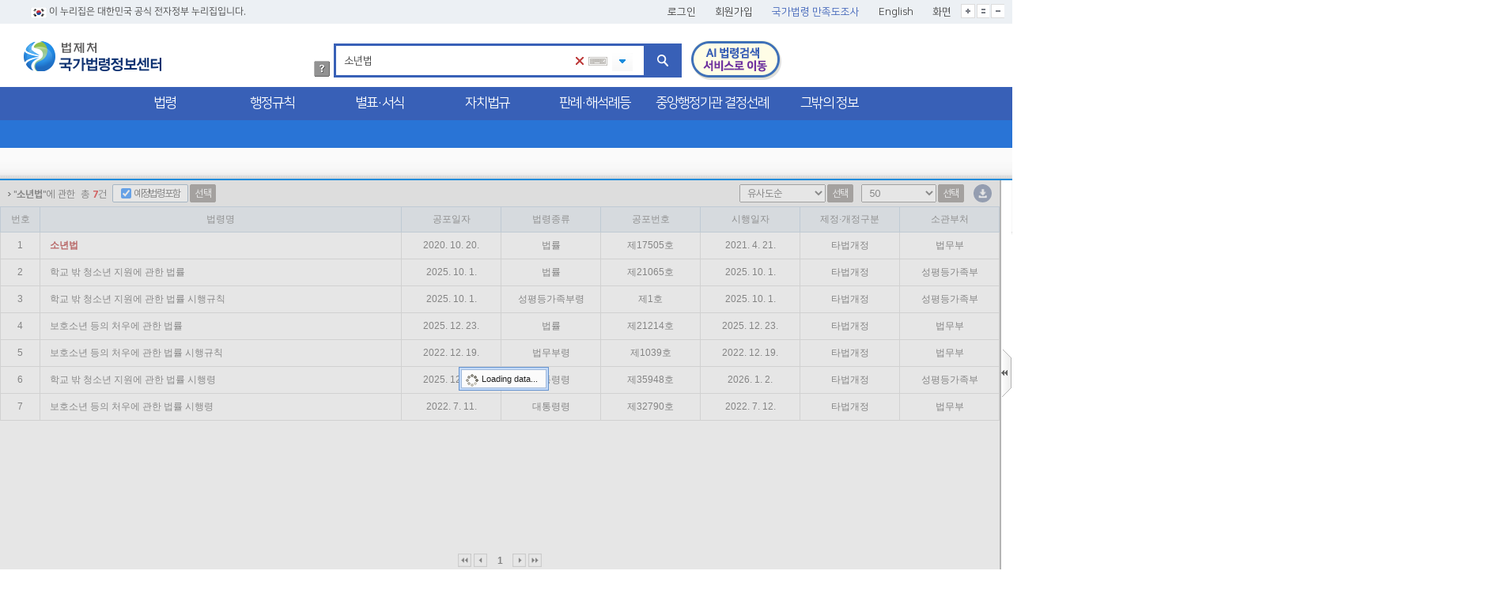

--- FILE ---
content_type: text/html;charset=UTF-8
request_url: https://www.law.go.kr/LSW/lsSc.do?p1=&menuId=0&query=%EC%86%8C%EB%85%84%EB%B2%95&y=0&x=0
body_size: 290729
content:
<!DOCTYPE html PUBLIC "-//W3C//DTD XHTML 1.0 Transitional//EN" "http://www.w3.org/TR/xhtml1/DTD/xhtml1-transitional.dtd">
<html xmlns="http://www.w3.org/1999/xhtml" lang="ko" xml:lang="ko">
 <head>
  <meta http-equiv="X-UA-Compatible" content="IE=edge" /> 
  <meta name="viewport" content="initial-scale=0.1,user-scalable=yes,maximum-scale=1600,width=device-width" />      
  <script type="text/javascript" src="/LSW/js/jquery/jquery.js"></script> 
  <script type="text/javascript" src="/LSW/js/common/jquery-custom.js"></script> 
  <script type="text/javascript" src="/LSW/js/jquery/jquery.loadmask.js"></script> 
  <script type="text/javascript">
    var webRoot = '/LSW';
</script>  
  <meta http-equiv="Content-Type" content="text/html; charset=utf-8" />  
  <link rel="shortcut icon" type="text/css" href="/LSW/images/ico_favorites.ico" />
  <link rel="stylesheet" type="text/css" href="/LSW/css/lsw/common.css" />
  <link rel="stylesheet" type="text/css" href="/LSW/js/jquery/jquery.loadmask.css" />
  <link rel="stylesheet" type="text/css" href="/LSW/css/ext/ext-all.css" />
  <link rel="stylesheet" type="text/css" href="/LSW/css/lsw/xtheme-layer.css" />
  <link rel="stylesheet" type="text/css" href="/LSW/css/siteMap.css?Time=1769039435" />
  <link rel="stylesheet" type="text/css" href="/LSW/css/lsw/ext-all.css?Time=1769039435" />
  <link rel="stylesheet" type="text/css" href="/LSW/css/lsw/common.css?Time=1769039435" />
  <link rel="stylesheet" type="text/css" href="/LSW/css/lsw/common-ex.css?Time=1769039435" />
  <link rel="stylesheet" type="text/css" href="/LSW/css/mobileView.css?Time=1769039435" />
  <link rel="stylesheet" type="text/css" href="/LSW/js/jquery/layout-default-latest.css?Time=1769039435" />
  <link rel="stylesheet" type="text/css" href="/LSW/css/lsw/layout.css?Time=1769039435" />
  <link rel="stylesheet" type="text/css" href="/LSW/css/lsw/board.css?Time=1769039435" />
  <link rel="stylesheet" type="text/css" href="/LSW/css/ui_2017.css?Time=1769039435" />
  <link rel="stylesheet" type="text/css" href="/LSW/css/header.css?Time=1769039435" />
  <link rel="stylesheet" type="text/css" href="/LSW/css/fonts.css?Time=1769039435" />
  <link rel="stylesheet" type="text/css" href="/LSW/css/lsw/pop.css?Time=1769039435" />
  <link rel="stylesheet" type="text/css" href="/LSW/css/lsw/xtheme-ls.css" />
  <link rel="stylesheet" type="text/css" href="/LSW/css/lsw/xtheme-lsOutput.css" />
  <link rel="stylesheet" type="text/css" href="/LSW/css/lsw/commonForLs.css" />
  <link rel="stylesheet" type="text/css" href="/LSW/css/lsw/oldandnew.css" />
  <link rel="stylesheet" type="text/css" href="/LSW/js/jquery/jquery.fancybox-2.1.5.css" />
  <link rel="stylesheet" type="text/css" href="/LSW/css/lsw/calendar.css" />
  <link rel="stylesheet" type="text/css" href="/LSW/css/lsw/wa.css" />
  <style type="text/css">
        .ui-layout-pane {
            padding: 0;
            background: #EEE;
        }
        .ui-layout-west {
            background: #CFC;
        }
        .ui-layout-center {
            background: #FFC;
            padding:    0; /* IMPORTANT - remove padding so pane can 'collapse' to 0-width */
        }

        .ui-layout-west > .ui-layout-center {
            background: #CFC;
        }

        .ui-layout-west > .ui-layout-south {
            background: #AFE;
        }
        .ui-layout-pane         { border-width:         0; }
        .ui-layout-north        { border-bottom-width:  1px; }
        .ui-layout-south        { border-top-width:     1px; }
        .ui-layout-resizer-west { border-width:         0; border-left: 2px solid #b4b4b4; background-color:white; }
        .ui-layout-toggler      { border: 0; background-color:#fff}
        .ui-layout-toggler-west div {   width:  15px;   height: 63px;   }

        .westClose  { background-image: url("./images/button/leslidev7_1.gif"); background-color:white; background-repeat: no-repeat; }
        .westOpen       { background-image: url("./images/button/leslidev7_2.gif"); background-color:white; background-repeat: no-repeat; }

        .area_skip a:focus{top:0}
        .area_skip a{position:fixed;top:-100px;left:0;right:0;z-index:1000;background:#054689;padding:10px;color:#fff!important;font-size:16px;font-weight:bold;text-align:center}
        .autoAllDelBtn{border:0; outline:0;}
    </style> 
  <style type="text/css">
div#topDiv {
	padding-top: 0;
}

html> /**/ body div#topDiv {
	padding-top: 0px;
}

.nj {
	display: inline;
	color: red;
}

.njX {
	display: none;
}

#njx {
	display: none;
}
</style> 
  <style type="text/css">

.login-window .x-resizable-handle {
	opacity: 100;
}

.login-window-proxy {
	background: #ff9d5d;
	border: 1px solid #ff9d5d;
	z-index: 12000;
	overflow: hidden;
	position: relative;
	left: 0;
	top: 0;
	display: none;
	opacity: 100;
}

.login-window-header {
	overflow: hidden;
}

.login-window-bwrap {
	z-index: 1;
	position: relative;
	left: 0;
	top: 0;
}

.login-window-tl .login-window-header {
	color: #15428b;
	/*font:bold 11px tahoma,arial,verdana,sans-serif;*/
	padding: 0 0 0 0;
}

.login-window-header-text {
	font-style: normal;
	font-size: 12px;
	cursor: pointer;
}

.login-window-tc {
	/*background: transparent url(../images/default/window/top-bottom.png) repeat-x 0 0;*/
	background: #0C74CD none repeat scroll 0 0;
	overflow: hidden;
}

.login-window-tl {
	/*background: transparent url(../images/default/window/left-corners.png) no-repeat 0 0;*/
	background: #0C74CD none repeat scroll 0 0;
	padding-left: 6px;
	z-index: 1;
	position: relative;
}

.login-window-tr {
	/*background: transparent url(../images/default/window/right-corners.png) no-repeat right 0;*/
	background: #0C74CD none repeat scroll 0 0;
	padding-right: 6px;
}

.login-window-bc {
	/*background: transparent url(../images/default/window/top-bottom.png) repeat-x 0 bottom;
            background:#FFFFFF none repeat scroll 0 0;
            height:1px !important;
            zoom:1;*/
	
}

.login-window-bc .login-window-footer {
	padding-bottom: 1px;
	font-size: 0;
	line-height: 0;
}

.login-window-bl {
	/*background: transparent url(../images/default/window/left-corners.png) no-repeat 0 bottom;*/
	background: #FEFEFE none repeat scroll 0 0;
	padding-left: 6px;
}

.login-window-br {
	/*background: transparent url(../images/default/window/right-corners.png) no-repeat right bottom;*/
	background: #FEFEFE none repeat scroll 0 0;
	padding-right: 1px;
}

.login-window-mc {
	border: 1px solid #EFEFEF;
	padding: 0;
	margin: 0;
	/*font: normal 11px tahoma,arial,helvetica,sans-serif;*/
	/*background:#dfe8f6;*/
	background: #FEFEFE;
}

.login-window-ml {
	/*background: transparent url(../images/default/window/left-right.png) repeat-y 0 0;*/
	background: #FEFEFE none repeat scroll 0 0;
	padding-left: 0px;
}

.login-window-mr {
	/*background: transparent url(../images/default/window/left-right.png) repeat-y right 0;*/
	background: #FEFEFE none repeat scroll 0 0;
	padding-right: 0px;
}

.login-window-body {
	border-bottom: 1px solid #EFEFEF;
	overflow: hidden;
}

.login-window-bwrap {
	overflow: hidden;
}

.login-window-maximized .login-window-bl, .login-window-maximized .login-window-br,
	.login-window-maximized .login-window-ml, .login-window-maximized .login-window-mr,
	.login-window-maximized .login-window-tl, .login-window-maximized .login-window-tr
	{
	padding: 0;
}

.login-window-maximized .login-window-footer {
	padding-bottom: 0;
}

.login-window-maximized .login-window-tc {
	padding-left: 1px;
	padding-right: 3px;
	background-color: blue;
}

.login-window-maximized .login-window-mc {
	border-left: 0 none;
	border-right: 0 none;
}

.login-window-tbar .x-toolbar, .login-window-bbar .x-toolbar {
	border-left: 0 none;
	border-right: 0 none;
}

.login-window-bbar .x-toolbar {
	border-top: 1px solid #99bbe8;
	border-bottom: 0 none;
}

.login-window-draggable, .login-window-draggable .login-window-header-text
	{
	cursor: move;
}

.login-window-maximized .login-window-draggable, .login-window-maximized .login-window-draggable .login-window-header-text
	{
	cursor: default;
}

.login-window-body {
	background: transparent;
}

.x-panel-btns {
	padding: 0px;
	overflow: hidden;
}

</style>
  <title>국가법령정보센터</title>
 </head> 
 <body class="subtop3" id="bodyId"> 
  <!-- header -->     
  <script type="text/javascript" src="/LSW/js/common/common.js?Time=1769039435"></script> 
  <script type="text/javascript" src="/LSW/js/common/drag_search.js?Time=1769039435"></script> 
  <script type="text/javascript" src="/LSW/js/ls/lsLink.js?Time=1769039435"></script> 
  <script type="text/javascript" src="/LSW/js/common/CookieUtil.js"></script> 
  <script type="text/javascript" src="/LSW/js/common/layout.js?Time=1769039435"></script> 
  <script type="text/javascript" src="/LSW/EDotXPressHtml/js/edotxpress-html.min.js"></script> 
  <script type="text/javascript" src="/LSW/EDotXPressHtml/js/edotxpress-common.js"></script> 
  <script type="text/javascript" src="/LSW/EDotXPressHtml/js/edotxpress-config-law.js"></script>      
  <!-- 3단비교 CSS --> 
  <!-- 레이아웃 관련 CSS -->        
  <!-- 레이아웃 관련 CSS //-->  
  <script type="text/javascript">
//<![CDATA[
        var searchId = 0;
        var searchMessage = new Array("주제어, 법령명 등을 입력하세요."
                , "주제어, 행정규칙명 등을 입력하세요."
                , "주제어, 자치법규명 등을 입력하세요."
                , "제목, 주제어를 입력하세요."
                , "주제어, 사건명, 사건번호, 판결일자를 입력하세요."
                , "주제어, 사건명, 사건번호, 판결일자를 입력하세요."
                , "주제어, 안건명, 해석일자를 입력하세요."
                , "주제어, 사건명, 의결일자를 입력하세요."
                , "서식명, 법령명을 입력하세요."
                , "주제어, 생활분류명을 입력하세요."
                , "법령용어를 입력하십시오."
                , "주제어, 안건명, 처리일자를 입력하세요."
                , "주제어, 학칙명을 입력하세요."
                , "공단규정명, 기관명 등을 입력하세요."
                , "사건명, 사건번호를 입력하세요."
                , "콘텐츠명, 법령명, 키워드를 입력하세요."
                , "접수번호, 신청기관명, 건명을 입력하세요."
        );

        //메뉴 OnMouseOver 이벤트
        function menuImgOn(obj, imgPath){
            obj.src = '/LSW'+imgPath;
        }

        //메뉴 OnMouseOut 이벤트
        function menuImgOff(obj, imgPath){
            if(obj.id != '0') {
                obj.src = '/LSW'+imgPath;
            }
        }

        //탑메뉴 클릭시 이동
        function moveTopMenu(linkUrl){
            location.href = setUrl(linkUrl);
        }

        // 서브메뉴 클릭 시 이동
        function moveSubMenu(linkUrl){
            location.href = setUrl(linkUrl);

        }

        // 탭 메뉴 클릭 시 이동
        function tabLawSearch(linkUrl){
            location.href = setUrl(linkUrl);
        }

        //새창으로 띄우기
        function openUrl(linkUrl){
            window.open(linkUrl, '_blank');
        }

        // URL 세팅
        function setUrl(linkUrl) {
            for(var message in searchMessage) {
                if($("#query").val() == searchMessage[message]) {
                    $("#query").val("");
                }
            }

            linkUrl += linkUrl.indexOf("?") != -1 ? "&" : "?";
            linkUrl += "query=" + encodeURIComponent($("#query").val().replaceAll("<", " ").replaceAll(">"," "));

            return linkUrl;
        }

        // 조회이력 Layer open
        function comHstView(obj, no) {
            var val = 0;
            
            lsSeHstView(obj, no, val);
        }

        //회원 탈퇴
        function memDel(usrSeq, eamilAddr){
            var snsGubunCd = "";

            if(usrSeq != ''){
                if(confirm("회원탈퇴를 진행하시겠습니까?")){
                    if(snsGubunCd == '800302'){
                        location.href = "https://www.lawmaking.go.kr/member/lawMemberD?aesParam="+encodeURIComponent("");
                    }else{
                        location.href = "https://www.lawmaking.go.kr/member/lawSnsMemberD?aesParam="+encodeURIComponent("");
                    }
                }else{
                    location.reload();
                }
            }else{
                alert('로그인 후 진행하여 주십시오.');
            }
        }

        var bannerFlag = true;
        $(document).ready(function(){
            // [#37314] 메뉴 개편으로 메인페이지 제외한 자동완성기능 걷어냄
            /*var klawAutoComUse = getCookie("klawAutoComUse");
            if(klawAutoComUse == "unuse"){
                document.getElementById("autoOff").style.display = "";
                document.getElementById("autoOn").style.display = "none";
            } else {
                document.getElementById("autoOff").style.display = "none";
                document.getElementById("autoOn").style.display = "";
            }*/

            $(".gnb > li > a").each(function(){
                $(this).css('opacity',1);
            });
            //근대법령 팝업
            if ('' == '19') {
                modernLawCookie = document.cookie;
                if (modernLawCookie.indexOf("modernLawPop=prd_1") >= 0 || modernLawCookie.indexOf("modernLawPop=prd_7") >= 0) {
                    $('.modernLawPop').css('display','none');
                } else {
                    $('.modernLawPop').css('display','block');
                }
            }
            //법령해석례 중앙부처 법령해석 팝업
            var isAsGubun = "IS";
            if('' == 'tab91' && isAsGubun == 'IS') {
                expcLawCookie = document.cookie;
                if (expcLawCookie.indexOf("expcLawPop=prd1") >= 0 || expcLawCookie.indexOf("expcLawPop=prd7") >= 0) {
                    $('.expcLawPop').css('display','none');
                } else {
                    $('.expcLawPop').css('display','block');
                }
            }

            // 서브 메뉴 cursor 세팅
            $("#naviId a").each(function(){
                $(this).css({"cursor" : "pointer"});
            });

            //내가찾은 검색어 목록 생성
            initAutoComplet();

            $("#query").attr("autocomplete", "off");

            if ('' == 'N') {
                $('#select_lay').css('display', 'none');
            }

            if($('.sub_tab li.on a').text() == ''){
                $('.subMenuInfo').toggleClass('remove');
            }

            if($('.mainMenuInfo a').text() == '') {
				$('.location').css('display', 'none');
            }
            // [#37314] 국가법령 전체 디자인 개편
            //  상세검색, 분류검색 유무에 따라 'AI법령검색 서비스로 이동' 위치 수정
            if ($('.sub_btn').hasClass('sub_srch') && '0' != '9' && '' != '29' && '' != '37' && '' != '39') {
                $('.btn_ai').css('margin-left', '645px');
            } else {
                $('.btn_ai').css('margin-left', '555px');
            }

        });

        //검색 버튼 클릭시 - 필요시 각 페이지마다 override 해서 사용
        function txtSearch(){
            var urlName = '/LSW/lsSc.do';
            var menuId = '0';
            var subMenuId = '';
            var tabMenuId = '';
            var query = encodeURIComponent($("#query").val());
            var isAsGubun = "IS";
            var brdSeq = '';
            var pageIndex = '';

            if(urlName == 'information.do'|| urlName == 'OneLookInformation.do' || urlName == 'lawState.do') {
                if(isAsGubun == 'IS') {
                    urlName = 'lsSc.do';
                    menuId = 1;
                    subMenuId = 15;
                    tabMenuId = 81;
                } else if(isAsGubun == 'AS') {
                    urlName = 'unSc.do';
                    menuId = 391;
                    subMenuId = 395;
                    tabMenuId = 409;
                    }
                }

            if(urlName == '/LSW/lawPetitionView.do'){
                return location.href = urlName+"?ctsClsCd=0&searchKeyword=&query="+query+"&brdSeq="+brdSeq+"&menuId="+menuId+  "&subMenuId=" +subMenuId+ "&pageIndex="+pageIndex;
            }

            location.href = urlName+"?menuId="+menuId+"&subMenuId="+subMenuId+"&tabMenuId="+tabMenuId+"&query="+query;
        }

        //검색어  값 입력시 이벤트
        var ie_first_idx = -1;
        var mv_idx = -1;
        var autoComUrl = '/search/autocom?colname=LS_NM_KO_AUTO';
        function keyPressQuery(){
            var klawAutoComUse = getCookie("klawAutoComUse");
            // 자동완성 사용여부 체크
            if(klawAutoComUse != "unuse"){
                //자동완성
                if($("#query").val() != ''){
                    autoComClose();
                } else {
                    autoComOpen();
                }

                //자동완성
                var inputText = $("#query").val();

                //좌우, shift, ctrl, alt 클릭 시  수행되지 않도록 처리
                if(event.keyCode == 37 || event.keyCode == 39 || event.keyCode == 27 || event.keyCode == 16 || event.keyCode == 17 || event.keyCode == 18) {
                    return;
                }

                //키보드 상하키 입력 시 목록 선택
                if(event.keyCode == 38 || event.keyCode == 40) {
                    if($("#lsNmKoAutoList").children().length > 0 && $("#autoComLsNmList").css('display') == 'none') {
                        return;
                    }

                    var autoList_len = $("#lsNmKoAutoList > li").length;

                    if(autoList_len > 0 && event.keyCode == 38) {
                        mv_idx--;
                        if(mv_idx < 0) {
                            mv_idx = 0;
                        }
                        getAutoLsNm();
                    } else if(autoList_len > 0 && event.keyCode == 40) {
                        var agent = navigator.userAgent.toLowerCase();
                        if((navigator.appName == "Netscape" && navigator.userAgent.search("Trident") != -1) || (agent.indexOf("msie") != -1)) {
                            //ie일 경우 첫 이동(아래방향)시 두번 실행되는 현상 처리
                            //1. mv_idx=-1 일 경우(=첫 이동) mv_idx=0
                            //2. 두번 실행될 때 mv_idx=0일 경우 이전 mv_idx=-1 이면 return
                            if(mv_idx == -1) {
                                ie_first_idx = -1;
                                mv_idx = 0;
                            } else if(ie_first_idx == -1) {
                                ie_first_idx = 0;
                                return;
                            } else {
                                mv_idx++;
                            }
                        } else {
                            mv_idx++;
                        }

                        if(mv_idx > autoList_len - 1) {
                            mv_idx = autoList_len -1;
                        }
                        getAutoLsNm();
                    } else {
                        mv_idx = -1;
                        ie_first_idx = -1;
                    }
                } else if(inputText != "") {
                    setAutoComLsNmList(inputText);
                } else {
                    $("#lsNmKoAutoList").children().remove();
                    $("#autoComLsNmList").hide();
                }
            }
        }

        //자동완성목록 상하키 이동
        function getAutoLsNm() {
            var slt_kwd = $("#akc" + mv_idx).css("background-color", "#d5e6ff").children().removeClass("akclist").addClass("selected").text();

            if(slt_kwd != null) {
                $(".selected").parent().css("background-color", "");
                $(".selected").removeClass("selected").addClass("akclist");

                var mv_slt_kwd = $("#akc" + mv_idx).children().removeClass("akclist").addClass("selected");
                $(".selected").parent().css("background-color", "#d5e6ff");
                $("#query").val(mv_slt_kwd.text());
            }
        }

        // WEB -> 자동완성 검색호출  - 2022.10.13 내부망 우선 적용
        function setAutoComLsNmList(query) {
            mv_idx = -1;

            if('0' == '3' || '' == '415' || '' == '439') {
                autoComUrl = "/search/autocom?colname=ORDIN_NM_AUTO";
            } else if('0' == '5' || '' == '413' || '' == '441'){
                autoComUrl = "/search/autocom?colname=ADMRUL_NM_AUTO";
            } else {
                autoComUrl = "/search/autocom?colname=LS_NM_KO_AUTO";
            }

            $.ajax({
                url : autoComUrl,
                type : "POST",
                data : {keyword : query, outmax : 10},
                async : false,
                dataType : "text",
                success : function(data) {
                    $("#lsNmKoAutoList").children().remove();

                    var cnt = 0;
                    var lsNmList = data.split("|");

                    for(var i = 0; i < lsNmList.length; i++) {
                        if(lsNmList[i].length > 1) {
                            var lsNm = lsNmList[i].replace('<font color=red>', '').replace('</font>', '').replace('\n', '');
                            var autoComDiv = "<li id='akc" + i + "'><a href='javascript:;' class='akclist' onclick='javascript:selectAutoComQuery(this);\'>" + lsNmList[i] + "</a></li>";
                            $("#lsNmKoAutoList").append(autoComDiv);
                            cnt++;
                        }
                    }

                    if(cnt == 0) {
                        $("#autoComLsNmList").hide();
                    } else {
                        $("#autoComLsNmList").show();
                        $("#autoComLayer").hide();
                        $(".srch_inp").attr('class', 'srch_inp');
                    }
                },
                error : function(request, status, error) {
                    console.log("code : " + request.status);
                    console.log("message : " + request.responseText);
                    console.log("error", error);
                }
            });
        }

        function menuMove(gubun){
            var query = "";
            var menu = "";

            if(el("query") != null  && typeof(el("query")) != "undefined" ){
                query = el("query").value;
            }else{
                if(el("lsNm") != null && typeof(el("lsNm")) != "undefined" ){
                    query = el("lsNm").value;
                }else if(el("admRulNm") != null && typeof(el("admRulNm")) != "undefined" ){
                    query = el("admRulNm").value;
                }else if(el("searchKeyWord") != null && typeof(el("searchKeyWord")) != "undefined" ){
                    query = el("searchKeyWord").value;
                }else{
                    query = "";
                }
            }

            if(searchMessage.containsValue(query)){
                query ="";
            }

            if(gubun == "1"){
                if($("#sub15").is(":checked")){ menu = "/LSW/lsAstSc.do?menuId=391&subMenuId=397&tabMenuId=437"; }
                if($("#sub25").is(":checked")){ menu = "/LSW/bothTrtyAstSc.do?menuId=391&subMenuId=397&tabMenuId=451"; }
            } else if(gubun == "3"){
                menu = "/LSW/ordinAstSc.do?menuId=391&subMenuId=397&tabMenuId=439";
            } else if(gubun == "5"){
                menu = "/LSW/admRulAstSc.do?menuId=391&subMenuId=397&tabMenuId=441";
            } else if(gubun == "7"){
                if($("#sub47").is(":checked")){ menu = "/LSW/precAstSc.do?menuId=391&subMenuId=397&tabMenuId=443"; }
                if($("#sub49").is(":checked")){ menu = "/LSW/detcAstSc.do?menuId=391&subMenuId=397&tabMenuId=445"; }
                if($("#sub51").is(":checked")){ menu = "/LSW/expcAstSc.do?menuId=391&subMenuId=397&tabMenuId=447"; }
                if($("#sub53").is(":checked")){ menu = "/LSW/deccAstSc.do?menuId=391&subMenuId=397&tabMenuId=449"; }
                if($("#sub731").is(":checked")){ menu = "/LSW/specialDeccAstSc.do?menuId=391&subMenuId=397&tabMenuId=739"; }
            } else if (gubun == "11") {
                if($("#sub729").is(":checked")){ menu = "/LSW/cgmExpcAstSc.do?menuId=391&subMenuId=397&tabMenuId=741"; }
            }

            if(menu.indexOf("lbListR.do") > -1){
                document.location.href = menu + "&query=" ;
            }else{
                document.location.href = menu + "&query=" + encodeURIComponent(query);
            }
        }

        //자동완성 목록 생성
        function initAutoComplet(){
            var viewlen = 200;
            var keywordList = getDatList("SearchHistory");

            if( keywordList.length == 0 ) return;

            var keywordCnt = keywordList.length;
            var tmpViewArray = new Array(keywordCnt);
            var tmpDataArray = new Array(keywordCnt);
            var quot = "\"";
            var replaceQuot = "&quot;";
            var rowData = "";

            for(var i = 0; i < keywordCnt; i ++) {
                if( keywordList[i].length > viewlen/2 ) {
                    tmpViewArray[i] = unescape(keywordList[i]).substr(0,28) + "...";
                    tmpDataArray[i] = unescape(keywordList[i]);
                } else {
                    tmpViewArray[i] = unescape(keywordList[i]);
                    tmpDataArray[i] = unescape(keywordList[i]);
                }
            }

            var list = "";
            for (var i = 0; i < tmpViewArray.length ; i++) {
                rowData = tmpDataArray[i].trim().split(quot).join(replaceQuot).replaceAll("<"," ").replaceAll(">"," ");
                rowData = rowData.replace("/\'/gi", "\\'");
                if(rowData != "") {
                    list += "<li><a href='javascript:;' title= '"+rowData+"' data-srchvalue = '"+rowData+"' onclick='javascript:selectAutoComQuery(this);\'>"+tmpViewArray[i].trim()+"</a>";
                    list += "<button type='button' style='float:right; cursor:pointer; width: 26px;' title='내가찾은 검색어 삭제' onclick='javascript:removeAutoComQuery(this)'><span>x</span></button>";
                }
                list += "</li>";
            }

            if(list != '') {
                $(".list_bx").html(list);
            }
        }

        // 내가 찾은 검색어 목록 선택
        function selectAutoComQuery(anchorTag){
            $("#query").val($(anchorTag).html().replace("<font color=\"red\">", '').replace("</font>", '').replaceAll("&amp;", "&"));
            $("#query").focus();
            autoComClose();

            if($("#query").val() != ""){
                $("#btn-textRemove").css("display","");
           }
            searchBtnClick(); //자동완성 목록 클릭시 바로 검색되게 수정
        }

        // 내가 찾은 검색어 저장
        function saveSearchHistory(){
            var tmpCookieStr = "";
            var cookieCnt = 0;

            var query = $("#query").val().replaceAll("<"," ").replaceAll(">"," ");

            if(query != ''){
                var keywordList = getDatList("SearchHistory");

                //중복 검색어 체크
                for(var i=0; i<keywordList.length; i++){
                    if(unescape(keywordList[i]) != query){
                        tmpCookieStr = tmpCookieStr + "---" + keywordList[i];
                        cookieCnt ++;
                    }

                    //8개만 저장
                    if(cookieCnt ==  7){
                        break;
                    }
                }
                tmpCookieStr = escape(query)+tmpCookieStr;
                setCookie("SearchHistory", tmpCookieStr);
            }
        }

        // 내가 찾은 검색어 삭제
        function removeAutoComQuery(query) {

            var data = $(query).parent().find("a").attr('data-srchvalue');
            if(data){
                $(query).parent().remove();
                var searchHist = getCookie("SearchHistory");

                if(searchHist.indexOf("---"+escape(data)) > -1) {
                    searchHist = searchHist.replace("---"+escape(data), "");
                }else if(searchHist.indexOf(escape(data)+"---") > -1) {
                    searchHist = searchHist.replace(escape(data)+"---", "");
                }else {
                    searchHist = searchHist.replace(escape(data), "");
                }
                setCookie("SearchHistory", searchHist);
            }
        }

        // 내가 찾은 검색어 모두 삭제
        function removeAutoAllQuery(){
            $("#autoComList").empty();
            setCookie("SearchHistory", "");
            autoComClose();
        }

        // 내가 찾은 법령 삭제
        function removeAutoLawHistory(query){

            var parseLsiSeq=$(query).siblings("a").attr("onclick").split("'")[1];
            var lawHist = getCookie("lawHistory");
            var splitData = lawHist.split(parseLsiSeq)[0];
            var LawCookieOne=splitData.substring(splitData.lastIndexOf("-")+1)+parseLsiSeq;

            $(query).parent().remove();

            if(lawHist.indexOf("---"+LawCookieOne) > -1){
                lawHist=lawHist.replace("---"+LawCookieOne, "");
            } else if(lawHist.indexOf(LawCookieOne+"---") > -1){
                lawHist=lawHist.replace(LawCookieOne+"---", "");
            } else {
                lawHist = lawHist.replace(LawCookieOne, "");
            }

            setCookie("lawHistory", lawHist);

            if(lawHist.length < 1){
                var data = "<ul onmouseout=\"javascript:lawSeHstClose();return false;\">";
                data += "<li onmouseout=\"javascript:lawSeHstClose();return false;\">";
                data += "<a href=\"javascript:;\"><img src=\"/LSW/images/common/txt_none_not.gif\" alt=\"조회이력 없음\" /></a>";
                data += "</li> </ul>";
                $("#historyList").html(data);
                $("#historyList").siblings('div').remove();
            }
        }

        //내가 찾은 법령 전체 삭제
        function removeAutoAllLawHistory(query){
            var data = "<ul onmouseout=\"javascript:lawSeHstClose();return false;\">";
            data += "<li onmouseout=\"javascript:lawSeHstClose();return false;\">";
            data += "<a href=\"javascript:;\"><img src=\"/LSW/images/common/txt_none_not.gif\" alt=\"조회이력 없음\" /></a>";
            data += "</li> </ul>";

            $(query).parent().siblings("div").html(data);
            $(query).parent().remove();

            setCookie("lawHistory", "");
        }

        //검색 버튼 클릭 이벤트
        function searchBtnClick(){
            //자동완성 레이어 숨김
            $("#autoComLsNmList").hide();
            //쿠키 저장
            saveSearchHistory();
            //검색 이동
            txtSearch(true);
        }

        // 검색 버튼 이벤트(엔터입력)
        function searchEnter(event){
            var keyCode = event.keyCode ? event.keyCode : event.which ? event.which : event.charCode;
            if(keycode == 13){
                //쿠키 저장
                saveSearchHistory();
                //검색 이동
                txtSearch();
            }
        }

        // 법령용어 검색
        var lsTrmDragSrch = new classLsTrmDragSrch();

        // 웹접근성 : 본문 바로가기(메뉴영역 접기)
        // [#36883] 화면 보는 방식 개선 : 기존 '본문바로가기' 기능을 본문영역으로 꺼내 버튼으로 꺼내도록 개선
        function skipNavi() {
            var skipFlag = $("#skipFlag").val();

            if (skipFlag == 0) {
                /* 웹접근성 : 화면 최상단 탭 */
                myLayout.open('north');
                $("#skipCts").text('본문바로가기');

                /* 본문영역 조문선택 옆 화살표 */
                $("#menuOpen").hide();
                $("#menuClose").show();
                $("#skipNavi").attr('title','본문바로가기'); // title 변경
                skipFlag = 1;

            } else {
                /* 웹접근성 : 화면 최상단 탭 */
                myLayout.close('north');
                $("#skipCts").text('전체메뉴가기');

                /* 본문영역 조문선택 옆 화살표 */
                $("#menuOpen").show();
                $("#menuClose").hide();
                $("#skipNavi").attr('title','전체메뉴가기'); // title 변경
                skipFlag = 0;
            }
            $("#skipFlag").val(skipFlag);

        }

        function moveKoDictPop(netPrivateYn){
            var koDictUrl = "";
            if(netPrivateYn == 'Y'){
                koDictUrl = 'http://10.25.56.226/search/List_dic.jsp';
                window.open(koDictUrl,"koDictPopup","width=1120, height=680, scrollbars=yes, resizable=yes");
            }else{
                koDictUrl = 'http://stdict.korean.go.kr/search/searchResult.do';
                window.open(koDictUrl,"koDictPopup","width=1120, height=680, scrollbars=yes, resizable=yes");
            }
        }

        //검색어 이력 열고 닫는 버튼
        function autoComOpenCloseBtn(){
            if($("#autoComLayer").css("display") == 'none' /* && ($("#query").val() == '' || searchMessage.includes($("#query").val()) == true )*/) {
                autoComOpen();
            } else {
                autoComClose();
            }
        }

        //자동완성 목록 display 설정
        function autoComOpenClose(){
            var klawAutoComUse = getCookie("klawAutoComUse");
            // 자동완성 사용여부 체크
            if(klawAutoComUse != "unuse"){
                if($("#lsNmKoAutoList").children().attr("id") == "lsNmKo1"){
                    $("#lsNmKo1").remove();
                }

                searchFlag = false;

                if($("#query").val() != "") {
                    $("#lsNmKoAutoList").children().remove();
                    setAutoComLsNmList($("#query").val());
                } else if($("#autoComLayer").css("display") == 'none' && ($("#query").val() == '' || searchMessage.includes($("#query").val()) == true)) {
                    autoComOpen();
                } else{
                    autoComClose();
                }

                if($("#lsNmKoAutoList").children().length > 0 && $("#autoComLayer").css("display") == 'none') {
                    $("#autoComLsNmList").show();
                }
            }
        }

        // 검색어 지우기
        function queryTextRemove(){
            $("#query").val("");
            $("#query").focus();
            $("#autoComLsNmList").hide();
            $("#lsNmKoAutoList").children().remove();
            $("#btn-textRemove").css("display","none");
        }

        // 자동완성 열림
        function autoComOpen(){
            $("#autoComLayer").show();
            $(".srch_inp").attr('class', 'srch_inp on');
            $("#autoComLsNmList").hide();
        }

        // 자동완성 닫힘
        function autoComClose(){
            $("#autoComLayer").hide();
            $(".srch_inp").attr('class', 'srch_inp');
            if($("#lsNmKoAutoList").children().length > 0) {
                $("#autoComLsNmList").show();
            }
        }
        var curserInOutFlag = false;

        $(function(){
            if($("#query").val() != ""){
                $("#btn-textRemove").css("display","");
            }
            $('#autoComList, #autoAllDel').on('mouseenter', function(){
                curserInOutFlag = true;
            });
            $('#autoComList, #autoAllDel').on('mouseleave', function(){
                curserInOutFlag = false;
            });
            $('#sr_area').on('mouseleave', function(){
                curserInOutFlag = false;
            });
            // [#35725] '#query' 에서 포커스 아웃 시 검색이력창을 닫아버려 자동완성 설정 버튼이 눌리지 않는현상
           /*  $('#query').focusout(function(){
                if(!curserInOutFlag){
                    autoComClose();
                }
            }); */
            $(document).click(function() {
                if(!$("#query").is(event.target)) {
                    $("#autoComLsNmList").hide();
                    $("#autoComLayer").hide();
                }

                if($("#lsNmKoAutoList").children().length == 0) {
                    $("#autoComLsNmList").hide();
                }

                if($(".keyboardBtn").is(event.target) || $(".bksp").is(event.target) || $(".space").is(event.target)) {
                    setAutoComLsNmList($("#query").val());
                }
            });

            $("#query").focus(function(){
                for(var message in searchMessage) {
                    if($("#query").val() == searchMessage[message]) {
                        $("#query").val("");
                        break;
                    }
                }
            });
            $("#query").on("input", function(){
                $("#btn-textRemove").css("display","none");
                if($("#query").val() == ""){
                    $("#btn-textRemove").css("display","none");
                }else{
                    $("#btn-textRemove").css("display","");
                }
            });
        });

        //마우스 입력기
        $(function(){
            if($("#query").val() != ""){
                $("#btn-textRemove").css("display","");
            }

            //마우스 입력기 열기
            $('.btn-keyboardOpen').click(function(){
                var textRange = document.getElementById("query").value.length;
                move_cursor(textRange);
                searchFlag = false;
                if ($(this).hasClass('active')){
                    $(this).removeClass('active');
                    $('#keyboard-layout').css('display','none');
                    $('#keyboard-layout .language-tab ul li .language_cont > div .shift').removeClass('active');
                } else {
                    $(this).addClass('active');
                    $('#keyboard-layout').css('display','block');
                }
            });

            //마우스 입력기 닫기
            $('.btn-keyboardClose').click(function(){

                $('#keyboard-layout').css('display','none');
                $('.btn-keyboardOpen').removeClass('active');
                $('#keyboard-layout .language-tab ul li .language_cont > div .shift').removeClass('active');
            });

            //한글/영문 탭 소스
            $('#keyboard-layout .language-tab ul li a').on('click', function() {
                if ($(this).hasClass('active')){

                } else {
                    $(this).parent().siblings('li').children('a').removeClass('active');
                    $(this).addClass('active');
                    $(this).parent().addClass('active');
                    $(this).parent().siblings('li').removeClass('active');
                    $(this).parent().siblings('li').children('.language_cont').css('display','none');
                    $(this).siblings('.language_cont').css('display','block');
                }
            });

            //basic/shift 탭 소스
            $('#keyboard-layout .language-tab ul li .language_cont > div .shift').on('click', function() {
                if ($(this).hasClass('active')){
                    $(this).parents().siblings('.group_keyboard').find('div .shift').removeClass('active');
                    $(this).parents('.group_keyboard').css('display','none');
                    $(this).parents().siblings('.group_keyboard').css('display','block');
                } else {
                    $(this).parents().siblings('.group_keyboard').find('div .shift').addClass('active');
                    $(this).parents('.group_keyboard').css('display','none');
                    $(this).parents().siblings('.group_keyboard').css('display','block');
                }
            });
        });

        //해당 페이지로 이동
        function goLinkUrl(url){
            if($("#query").val() != '' && !searchFlag){
                if(url.indexOf("?") < 0){
                    url += "?query=" + encodeURIComponent($("#query").val());
                } else {
                    url += "&query=" + encodeURIComponent($("#query").val());
                }
            }
            document.location.href = url;
        }

        // 브레드 크럼 내 sub_tab 명칭 클릭시 클릭 이벤트 부여
        function brdSubTabOn(){

            var target = $('.sub_tab li.on a'); // 현재 열려있는 li 중 on 속성 찾기

            if(target.length){
                target.trigger('click'); // li class="on" 속성을 클릭
            }
        }

		// 탭메뉴 변경시 브레드 크럼내 tab 명칭 변경
		function chgTabMenu(tabNm){
			$('#tabMenuInfo a').text(tabNm); // a태그 내 텍스트만 수정
		}

        function autoComOnOff() {
            var klawAutoComUse = getCookie("klawAutoComUse");

            if(klawAutoComUse == "unuse"){
                if(confirm("자동완성기능을 사용하시겠습니까?")){
                    setCookie("klawAutoComUse", "use");
                    document.getElementById("autoOff").style.display = "none";
                    document.getElementById("autoOn").style.display = "";
                }
            } else {
                if(confirm("자동완성기능을 중지하시겠습니까?")){
                    setCookie("klawAutoComUse", "unuse");
                    document.getElementById("autoOff").style.display = "";
                    document.getElementById("autoOn").style.display = "none";
                }
            }
        }

		// ai 법령검색 서비스로 이동
        function goAiSearch(){
        	window.open('/LSW/ais/main.do',"_blank");
        }

//]]>
</script>  
  <input id="netPrivateYn" type="hidden" value="N" />  
  <div class="area_skip" id="area_skip">
   <a id="skipCts" href="javascript:;" onclick="javascript:skipNavi();return false;">본문 바로가기</a>
  </div> 
  <input type="hidden" id="skipFlag" value="1" /> 
  <!-- 서브메뉴 영역  --> 
  <div id="topDiv" class="ui-layout-north"> 
   <div class="top_area"> 
    <div id="gov_top"> 
     <div id="gov_top_inner"> 
      <img src="/LSW/images/common/ico_kor.png" alt="태극기" /> 
      <span style="font-family: NanumSquareR, sans-serif; top: 7px;">이 누리집은 대한민국 공식 전자정부 누리집입니다.</span> 
     </div> 
    </div> 
    <!-- 왼쪽 유틸 --> 
    <div class="sub_utl"> 
     <h1 class="logo"><a href="/LSW/main.html" title="국가법령정보센터 메인페이지로 이동">법제처 국가법령정보센터 로고</a></h1> 
    </div> 
    <!-- 오른쪽 유틸 --> 
    <div class="sub_utl2"> 
     <ul class="utl_list"> 
      <li><a id="logIn" href="/login.do?menuId=465" class="login">로그인</a></li> 
      <li><a id="memberEnter" href="javascript:;" onclick="window.open('https://www.lawmaking.go.kr/member/lawGuide','','width=1300px,height=840px,scrollbars=yes');return false;" title="새창열림" target="_blank">회원가입</a></li> 
      <li class="on"> <a id="rightBannerDiv" href="javascript:;" onclick="openScrollPop('https://www.law.go.kr/LSW/getPollRschInfo.do?pollRschSeq=83', '620' ,'658');return false;" style="color: #4366BA">국가법령 만족도조사</a> </li> 
      <li><a href="/LSW/eng/engMain.do" target="_blank">English</a></li> 
      <li class="type"> <span style="background: none;">화면</span> 
       <div class="fs_wrap"> 
        <button class="plus" onclick="javascript:fontSizeChange(1)" title="글씨크기확대"><span class="blind">글씨크기확대</span></button> 
        <button class="reset" onclick="javascript:fontSizeChange(3)" title="글씨크기확대초기화"><span class="blind">글씨크기확대초기화</span></button> 
        <button class="minus" onclick="javascript:fontSizeChange(2)" title="글씨크기축소"><span class="blind">글씨크기축소</span></button> 
       </div> </li> 
     </ul> 
    </div> 
    <!-- 상단 검색 영역 --> 
    <div class="srch_area" id="sr_area" style="display: flex; flex-direction: row"> 
     <div class="srch_area_info" style="display:none;"> 
     </div> 
     <div class="srch_bx"> 
      <!-- search input --> 
      <div class="srch_inp"> 
       <label for="query" class="blind">검색어 입력</label> 
       <input type="text" id="query" name="query" value="소년법" onkeyup="javascript:keyPressQuery(); if(event.keyCode==13) searchBtnClick(); return false;" style="ime-mode:active" onclick="javascript:autoComOpenClose();return false;" /> 
       <button class="btn-textRemove" onclick="javascript:queryTextRemove();return false;" id="btn-textRemove" style="display:none;"> <img src="/LSW/images/button/btn_del2.gif" alt="검색내용 삭제" /> </button> 
       <button class="btn-keyboardOpen" onclick="return false;" id="btn_keyboard" style="right: 90px; top:7px;"> <img src="/LSW/images/common/btn_keyboardOpen.png" alt="마우스 입력 사용하기" /> </button> 
       <div id="keyboard-layout"> 
        <h4>마우스 입력기</h4> 
        <div class="language-tab"> 
         <ul> 
          <li class="active key_kor"> <a href="javascript:;" class="active"> 한글</a> 
           <div style="display:block;" class="language_cont"> 
            <div class="group_keyboard kor_basic active" style="display: block;"> 
             <div class="keyboard_line"> 
              <button class="keyboardBtn" onclick="javascript:keyboardOpen(this); return false;" value="1">1</button> 
              <button class="keyboardBtn" onclick="javascript:keyboardOpen(this); return false;" value="2">2</button> 
              <button class="keyboardBtn" onclick="javascript:keyboardOpen(this); return false;" value="3">3</button> 
              <button class="keyboardBtn" onclick="javascript:keyboardOpen(this); return false;" value="4">4</button> 
              <button class="keyboardBtn" onclick="javascript:keyboardOpen(this); return false;" value="5">5</button> 
              <button class="keyboardBtn" onclick="javascript:keyboardOpen(this); return false;" value="6">6</button> 
              <button class="keyboardBtn" onclick="javascript:keyboardOpen(this); return false;" value="7">7</button> 
              <button class="keyboardBtn" onclick="javascript:keyboardOpen(this); return false;" value="8">8</button> 
              <button class="keyboardBtn" onclick="javascript:keyboardOpen(this); return false;" value="9">9</button> 
              <button class="keyboardBtn" onclick="javascript:keyboardOpen(this); return false;" value="0">0</button> 
              <button class="spe bksp" onclick="javascript:keyboardOpen(this); return false;" value="Bksp">Bksp</button> 
             </div> 
             <div class="keyboard_line"> 
              <button class="keyboardBtn" onclick="javascript:keyboardOpen(this); return false;" value="ㅂ">ㅂ</button> 
              <button class="keyboardBtn" onclick="javascript:keyboardOpen(this); return false;" value="ㅈ">ㅈ</button> 
              <button class="keyboardBtn" onclick="javascript:keyboardOpen(this); return false;" value="ㄷ">ㄷ</button> 
              <button class="keyboardBtn" onclick="javascript:keyboardOpen(this); return false;" value="ㄱ">ㄱ</button> 
              <button class="keyboardBtn" onclick="javascript:keyboardOpen(this); return false;" value="ㅅ">ㅅ</button> 
              <button class="keyboardBtn" onclick="javascript:keyboardOpen(this); return false;" value="ㅛ">ㅛ</button> 
              <button class="keyboardBtn" onclick="javascript:keyboardOpen(this); return false;" value="ㅕ">ㅕ</button> 
              <button class="keyboardBtn" onclick="javascript:keyboardOpen(this); return false;" value="ㅑ">ㅑ</button> 
              <button class="keyboardBtn" onclick="javascript:keyboardOpen(this); return false;" value="ㅐ">ㅐ</button> 
              <button class="keyboardBtn" onclick="javascript:keyboardOpen(this); return false;" value="ㅔ">ㅔ</button> 
             </div> 
             <div class="keyboard_line"> 
              <button class="spe shift" onclick="return false;">Shift</button> 
              <button class="keyboardBtn" onclick="javascript:keyboardOpen(this); return false;" value="ㅁ">ㅁ</button> 
              <button class="keyboardBtn" onclick="javascript:keyboardOpen(this); return false;" value="ㄴ">ㄴ</button> 
              <button class="keyboardBtn" onclick="javascript:keyboardOpen(this); return false;" value="ㅇ">ㅇ</button> 
              <button class="keyboardBtn" onclick="javascript:keyboardOpen(this); return false;" value="ㄹ">ㄹ</button> 
              <button class="keyboardBtn" onclick="javascript:keyboardOpen(this); return false;" value="ㅎ">ㅎ</button> 
              <button class="keyboardBtn" onclick="javascript:keyboardOpen(this); return false;" value="ㅗ">ㅗ</button> 
              <button class="keyboardBtn" onclick="javascript:keyboardOpen(this); return false;" value="ㅓ">ㅓ</button> 
              <button class="keyboardBtn" onclick="javascript:keyboardOpen(this); return false;" value="ㅏ">ㅏ</button> 
              <button class="keyboardBtn" onclick="javascript:keyboardOpen(this); return false;" value="ㅣ">ㅣ</button> 
             </div> 
             <div class="keyboard_line"> 
              <button class="keyboardBtn" onclick="javascript:keyboardOpen(this); return false;" value="ㅋ">ㅋ</button> 
              <button class="keyboardBtn" onclick="javascript:keyboardOpen(this); return false;" value="ㅌ">ㅌ</button> 
              <button class="keyboardBtn" onclick="javascript:keyboardOpen(this); return false;" value="ㅊ">ㅊ</button> 
              <button class="keyboardBtn" onclick="javascript:keyboardOpen(this); return false;" value="ㅍ">ㅍ</button> 
              <button class="keyboardBtn" onclick="javascript:keyboardOpen(this); return false;" value="ㅠ">ㅠ</button> 
              <button class="keyboardBtn" onclick="javascript:keyboardOpen(this); return false;" value="ㅜ">ㅜ</button> 
              <button class="keyboardBtn" onclick="javascript:keyboardOpen(this); return false;" value="ㅡ">ㅡ</button> 
              <button class="spe space" onclick="javascript:keyboardOpen(this); return false;" value="space">띄어쓰기</button> 
              <button class="spe enter" onclick="javascript:goSearch();">검색</button> 
             </div> 
            </div> 
            <div class="group_keyboard kor_shift" style="display: none;"> 
             <div class="keyboard_line"> 
              <button class="keyboardBtn" onclick="javascript:keyboardOpen(this); return false;" value="!">!</button> 
              <button class="keyboardBtn" onclick="javascript:keyboardOpen(this); return false;" value="@">@</button> 
              <button class="keyboardBtn" onclick="javascript:keyboardOpen(this); return false;" value="#">#</button> 
              <button class="keyboardBtn" onclick="javascript:keyboardOpen(this); return false;" value="$">$</button> 
              <button class="keyboardBtn" onclick="javascript:keyboardOpen(this); return false;" value="%">%</button> 
              <button class="keyboardBtn" onclick="javascript:keyboardOpen(this); return false;" value="^">^</button> 
              <button class="keyboardBtn" onclick="javascript:keyboardOpen(this); return false;" value="&amp;">&amp;</button> 
              <button class="keyboardBtn" onclick="javascript:keyboardOpen(this); return false;" value="*">*</button> 
              <button class="keyboardBtn" onclick="javascript:keyboardOpen(this); return false;" value="(">(</button> 
              <button class="keyboardBtn" onclick="javascript:keyboardOpen(this); return false;" value=")">)</button> 
              <button class="spe bksp" onclick="javascript:keyboardOpen(this); return false;" value="Bksp">Bksp</button> 
             </div> 
             <div class="keyboard_line"> 
              <button class="keyboardBtn" onclick="javascript:keyboardOpen(this); return false;" value="ㅃ">ㅃ</button> 
              <button class="keyboardBtn" onclick="javascript:keyboardOpen(this); return false;" value="ㅉ">ㅉ</button> 
              <button class="keyboardBtn" onclick="javascript:keyboardOpen(this); return false;" value="ㄸ">ㄸ</button> 
              <button class="keyboardBtn" onclick="javascript:keyboardOpen(this); return false;" value="ㄲ">ㄲ</button> 
              <button class="keyboardBtn" onclick="javascript:keyboardOpen(this); return false;" value="ㅆ">ㅆ</button> 
              <button class="keyboardBtn" onclick="javascript:keyboardOpen(this); return false;" value="ㅛ">ㅛ</button> 
              <button class="keyboardBtn" onclick="javascript:keyboardOpen(this); return false;" value="ㅕ">ㅕ</button> 
              <button class="keyboardBtn" onclick="javascript:keyboardOpen(this); return false;" value="ㅑ">ㅑ</button> 
              <button class="keyboardBtn" onclick="javascript:keyboardOpen(this); return false;" value="ㅒ">ㅒ</button> 
              <button class="keyboardBtn" onclick="javascript:keyboardOpen(this); return false;" value="ㅖ">ㅖ</button> 
             </div> 
             <div class="keyboard_line"> 
              <button class="spe shift" onclick="return false;">Shift</button> 
              <button class="keyboardBtn" onclick="javascript:keyboardOpen(this); return false;" value="ㅁ">ㅁ</button> 
              <button class="keyboardBtn" onclick="javascript:keyboardOpen(this); return false;" value="ㄴ">ㄴ</button> 
              <button class="keyboardBtn" onclick="javascript:keyboardOpen(this); return false;" value="ㅇ">ㅇ</button> 
              <button class="keyboardBtn" onclick="javascript:keyboardOpen(this); return false;" value="ㄹ">ㄹ</button> 
              <button class="keyboardBtn" onclick="javascript:keyboardOpen(this); return false;" value="ㅎ">ㅎ</button> 
              <button class="keyboardBtn" onclick="javascript:keyboardOpen(this); return false;" value="ㅗ">ㅗ</button> 
              <button class="keyboardBtn" onclick="javascript:keyboardOpen(this); return false;" value="ㅓ">ㅓ</button> 
              <button class="keyboardBtn" onclick="javascript:keyboardOpen(this); return false;" value="ㅏ">ㅏ</button> 
              <button class="keyboardBtn" onclick="javascript:keyboardOpen(this); return false;" value="ㅣ">ㅣ</button> 
             </div> 
             <div class="keyboard_line"> 
              <button class="keyboardBtn" onclick="javascript:keyboardOpen(this); return false;" value="ㅋ">ㅋ</button> 
              <button class="keyboardBtn" onclick="javascript:keyboardOpen(this); return false;" value="ㅌ">ㅌ</button> 
              <button class="keyboardBtn" onclick="javascript:keyboardOpen(this); return false;" value="ㅊ">ㅊ</button> 
              <button class="keyboardBtn" onclick="javascript:keyboardOpen(this); return false;" value="ㅍ">ㅍ</button> 
              <button class="keyboardBtn" onclick="javascript:keyboardOpen(this); return false;" value="ㅠ">ㅠ</button> 
              <button class="keyboardBtn" onclick="javascript:keyboardOpen(this); return false;" value="ㅜ">ㅜ</button> 
              <button class="keyboardBtn" onclick="javascript:keyboardOpen(this); return false;" value="ㅡ">ㅡ</button> 
              <button class="spe space" onclick="javascript:keyboardOpen(this); return false;" value="space">띄어쓰기</button> 
              <button class="spe enter" onclick="javascript:goSearch();">검색</button> 
             </div> 
            </div> 
           </div> </li> 
          <li class="key_eng"> <a href="javascript:;">영문</a> 
           <div style="display:none;" class="language_cont"> 
            <div class="group_keyboard eng_basic active" style="display: block;"> 
             <div class="keyboard_line"> 
              <button class="keyboardBtn" onclick="javascript:keyboardOpen(this); return false;" value="1">1</button> 
              <button class="keyboardBtn" onclick="javascript:keyboardOpen(this); return false;" value="2">2</button> 
              <button class="keyboardBtn" onclick="javascript:keyboardOpen(this); return false;" value="3">3</button> 
              <button class="keyboardBtn" onclick="javascript:keyboardOpen(this); return false;" value="4">4</button> 
              <button class="keyboardBtn" onclick="javascript:keyboardOpen(this); return false;" value="5">5</button> 
              <button class="keyboardBtn" onclick="javascript:keyboardOpen(this); return false;" value="6">6</button> 
              <button class="keyboardBtn" onclick="javascript:keyboardOpen(this); return false;" value="7">7</button> 
              <button class="keyboardBtn" onclick="javascript:keyboardOpen(this); return false;" value="8">8</button> 
              <button class="keyboardBtn" onclick="javascript:keyboardOpen(this); return false;" value="9">9</button> 
              <button class="keyboardBtn" onclick="javascript:keyboardOpen(this); return false;" value="0">0</button> 
              <button class="spe bksp" onclick="javascript:keyboardOpen(this); return false;" value="Bksp">Bksp</button> 
             </div> 
             <div class="keyboard_line"> 
              <button class="keyboardBtn" onclick="javascript:keyboardOpen(this); return false;" value="q">q</button> 
              <button class="keyboardBtn" onclick="javascript:keyboardOpen(this); return false;" value="w">w</button> 
              <button class="keyboardBtn" onclick="javascript:keyboardOpen(this); return false;" value="e">e</button> 
              <button class="keyboardBtn" onclick="javascript:keyboardOpen(this); return false;" value="r">r</button> 
              <button class="keyboardBtn" onclick="javascript:keyboardOpen(this); return false;" value="t">t</button> 
              <button class="keyboardBtn" onclick="javascript:keyboardOpen(this); return false;" value="y">y</button> 
              <button class="keyboardBtn" onclick="javascript:keyboardOpen(this); return false;" value="u">u</button> 
              <button class="keyboardBtn" onclick="javascript:keyboardOpen(this); return false;" value="i">i</button> 
              <button class="keyboardBtn" onclick="javascript:keyboardOpen(this); return false;" value="o">o</button> 
              <button class="keyboardBtn" onclick="javascript:keyboardOpen(this); return false;" value="p">p</button> 
             </div> 
             <div class="keyboard_line"> 
              <button class="spe shift" onclick="return false;" value="0">Shift</button> 
              <button class="keyboardBtn" onclick="javascript:keyboardOpen(this); return false;" value="a">a</button> 
              <button class="keyboardBtn" onclick="javascript:keyboardOpen(this); return false;" value="s">s</button> 
              <button class="keyboardBtn" onclick="javascript:keyboardOpen(this); return false;" value="d">d</button> 
              <button class="keyboardBtn" onclick="javascript:keyboardOpen(this); return false;" value="f">f</button> 
              <button class="keyboardBtn" onclick="javascript:keyboardOpen(this); return false;" value="g">g</button> 
              <button class="keyboardBtn" onclick="javascript:keyboardOpen(this); return false;" value="h">h</button> 
              <button class="keyboardBtn" onclick="javascript:keyboardOpen(this); return false;" value="j">j</button> 
              <button class="keyboardBtn" onclick="javascript:keyboardOpen(this); return false;" value="k">k</button> 
              <button class="keyboardBtn" onclick="javascript:keyboardOpen(this); return false;" value="l">l</button> 
             </div> 
             <div class="keyboard_line "> 
              <button class="keyboardBtn" onclick="javascript:keyboardOpen(this); return false;" value="z">z</button> 
              <button class="keyboardBtn" onclick="javascript:keyboardOpen(this); return false;" value="x">x</button> 
              <button class="keyboardBtn" onclick="javascript:keyboardOpen(this); return false;" value="c">c</button> 
              <button class="keyboardBtn" onclick="javascript:keyboardOpen(this); return false;" value="v">v</button> 
              <button class="keyboardBtn" onclick="javascript:keyboardOpen(this); return false;" value="b">b</button> 
              <button class="keyboardBtn" onclick="javascript:keyboardOpen(this); return false;" value="n">n</button> 
              <button class="keyboardBtn" onclick="javascript:keyboardOpen(this); return false;" value="m">m</button> 
              <button class="spe space" onclick="javascript:keyboardOpen(this); return false;" value="space">띄어쓰기</button> 
              <button class="spe enter" onclick="javascript:goSearch();">검색</button> 
             </div> 
            </div> 
            <div class="group_keyboard eng_shift" style="display: none;"> 
             <div class="keyboard_line"> 
              <button class="keyboardBtn" onclick="javascript:keyboardOpen(this); return false;" value="!">!</button> 
              <button class="keyboardBtn" onclick="javascript:keyboardOpen(this); return false;" value="@">@</button> 
              <button class="keyboardBtn" onclick="javascript:keyboardOpen(this); return false;" value="#">#</button> 
              <button class="keyboardBtn" onclick="javascript:keyboardOpen(this); return false;" value="$">$</button> 
              <button class="keyboardBtn" onclick="javascript:keyboardOpen(this); return false;" value="%">%</button> 
              <button class="keyboardBtn" onclick="javascript:keyboardOpen(this); return false;" value="^">^</button> 
              <button class="keyboardBtn" onclick="javascript:keyboardOpen(this); return false;" value="&amp;">&amp;</button> 
              <button class="keyboardBtn" onclick="javascript:keyboardOpen(this); return false;" value="*">*</button> 
              <button class="keyboardBtn" onclick="javascript:keyboardOpen(this); return false;" value="(">(</button> 
              <button class="keyboardBtn" onclick="javascript:keyboardOpen(this); return false;" value=")">)</button> 
              <button class="spe bksp" onclick="javascript:keyboardOpen(this); return false;" value="Bksp">Bksp</button> 
             </div> 
             <div class="keyboard_line"> 
              <button class="keyboardBtn" onclick="javascript:keyboardOpen(this); return false;" value="Q">Q</button> 
              <button class="keyboardBtn" onclick="javascript:keyboardOpen(this); return false;" value="W">W</button> 
              <button class="keyboardBtn" onclick="javascript:keyboardOpen(this); return false;" value="E">E</button> 
              <button class="keyboardBtn" onclick="javascript:keyboardOpen(this); return false;" value="R">R</button> 
              <button class="keyboardBtn" onclick="javascript:keyboardOpen(this); return false;" value="T">T</button> 
              <button class="keyboardBtn" onclick="javascript:keyboardOpen(this); return false;" value="Y">Y</button> 
              <button class="keyboardBtn" onclick="javascript:keyboardOpen(this); return false;" value="U">U</button> 
              <button class="keyboardBtn" onclick="javascript:keyboardOpen(this); return false;" value="I">I</button> 
              <button class="keyboardBtn" onclick="javascript:keyboardOpen(this); return false;" value="O">O</button> 
              <button class="keyboardBtn" onclick="javascript:keyboardOpen(this); return false;" value="P">P</button> 
             </div> 
             <div class="keyboard_line"> 
              <button class="spe shift" onclick="return false;" value="m">Shift</button> 
              <button class="keyboardBtn" onclick="javascript:keyboardOpen(this); return false;" value="A">A</button> 
              <button class="keyboardBtn" onclick="javascript:keyboardOpen(this); return false;" value="S">S</button> 
              <button class="keyboardBtn" onclick="javascript:keyboardOpen(this); return false;" value="D">D</button> 
              <button class="keyboardBtn" onclick="javascript:keyboardOpen(this); return false;" value="F">F</button> 
              <button class="keyboardBtn" onclick="javascript:keyboardOpen(this); return false;" value="G">G</button> 
              <button class="keyboardBtn" onclick="javascript:keyboardOpen(this); return false;" value="H">H</button> 
              <button class="keyboardBtn" onclick="javascript:keyboardOpen(this); return false;" value="J">J</button> 
              <button class="keyboardBtn" onclick="javascript:keyboardOpen(this); return false;" value="K">K</button> 
              <button class="keyboardBtn" onclick="javascript:keyboardOpen(this); return false;" value="L">L</button> 
             </div> 
             <div class="keyboard_line"> 
              <button class="keyboardBtn" onclick="javascript:keyboardOpen(this); return false;" value="Z">Z</button> 
              <button class="keyboardBtn" onclick="javascript:keyboardOpen(this); return false;" value="X">X</button> 
              <button class="keyboardBtn" onclick="javascript:keyboardOpen(this); return false;" value="C">C</button> 
              <button class="keyboardBtn" onclick="javascript:keyboardOpen(this); return false;" value="V">V</button> 
              <button class="keyboardBtn" onclick="javascript:keyboardOpen(this); return false;" value="B">B</button> 
              <button class="keyboardBtn" onclick="javascript:keyboardOpen(this); return false;" value="N">N</button> 
              <button class="keyboardBtn" onclick="javascript:keyboardOpen(this); return false;" value="M">M</button> 
              <button class="spe space" onclick="javascript:keyboardOpen(this); return false;" value="space">띄어쓰기</button> 
              <button class="spe enter" onclick="javascript:goSearch();">검색</button> 
             </div> 
            </div> 
           </div> </li> 
         </ul> 
        </div>
        <!-- language-tab --> 
        <button class="btn-keyboardClose" onclick="return false;" title="마우스 입력기"> <img src="/LSW/images/common/btn_keyboard_close.png" alt="닫기" /> </button> 
        <!-- btn-keyboardClose --> 
       </div>
       <!-- keyboard-layout --> 
       <button class="btn_history" title="내가 찾은 검색어" onclick="javascript:autoComOpenCloseBtn();return false;"><span class="blind">검색기록 열기</span></button> 
       <!-- 내가 찾은 검색어 box --> 
       <div class="history_bx" id="autoComLayer"> 
        <p class="tit">내가 찾은 검색어</p> 
        <ul class="list_bx" id="autoComList" onclick="javascript:return false;"> 
         <li></li> 
        </ul> 
        <button id="autoAllDel" class="btn_delAll" onclick="javascript:removeAutoAllQuery();return false;">전체삭제</button> 
        <span class="diverseSpan"> | </span> 
        <button class="btn_clse" onclick="javascript:autoComOpenClose();return false;">닫기</button> 
        <p class="tit" style="height:13px;"></p> 
       </div> 
       <!-- 검색어 자동완성 레이어 --> 
       <div id="autoComLsNmList" class="autoComLsNmList_header"> 
        <ul id="lsNmKoAutoList" class="list_bx2_header"> 
         <li id="lsNmKo1"></li> 
        </ul> 
       </div> 
      </div> 
      <button class="btn_srch" onclick="javascript:searchBtnClick();return false;"></button> 
     </div> 
     <a class="btn_help" href="" title="새 창 열림" onclick="javascript:openScrollPop('/LSW/html/renew/lawSrch.html','685','520');return false;"> <span class="ally-hidden">법령검색 방법 상세내용 확인</span> </a> 
     <a class="btn_ai" href="javascript:;" title="새창열림" style="margin-left: 645px;" onclick="javascript:goAiSearch();"> <img src="/LSW/images/button/bg_aiLinkHeader.png" alt="AI법령검색 서비스로 이동" /> </a> 
    </div> 
   </div> 
   <div id="naviId" class="gnb_area"> 
    <ul class="gnb"> 
     <li class=" line-two "> <a href="javascript:moveTopMenu('/lsSc.do?menuId=1&amp;subMenuId=15&amp;tabMenuId=81');" style="cursor: pointer;"> 법령<span>(법률·대통령령·부령)</span> </a> </li> 
     <li class=" line-two "> <a href="javascript:moveTopMenu('/admRulSc.do?menuId=5&amp;subMenuId=41&amp;tabMenuId=183');" style="cursor: pointer;"> 행정규칙<span>(훈령·예규·고시)</span> </a> </li> 
     <li class="  "> <a href="javascript:moveTopMenu('/lsBylSc.do?menuId=9&amp;subMenuId=55&amp;tabMenuId=261');" style="cursor: pointer;"> 별표·서식 </a> </li> 
     <li class=" line-two "> <a href="javascript:moveTopMenu('/ordinSc.do?menuId=3&amp;subMenuId=27&amp;tabMenuId=139');" style="cursor: pointer;"> 자치법규<span>(조례·규칙)</span> </a> </li> 
     <li class=" line-two "> <a href="javascript:moveTopMenu('/precSc.do?menuId=7&amp;subMenuId=47&amp;tabMenuId=213');" style="cursor: pointer;"> 판례·해석례등<span>(헌재결정례·행정심판재결례)</span> </a> </li> 
     <li class="  wide"> <a href="javascript:moveTopMenu('/cgmExpcSc.do?menuId=11&amp;subMenuId=729&amp;tabMenuId=733');" style="cursor: pointer;"> 중앙행정기관 결정선례 </a> </li> 
     <li class="  "> <a href="javascript:moveTopMenu('/schlPubRulSc.do?menuId=13&amp;subMenuId=63&amp;tabMenuId=285');" style="cursor: pointer;"> 그밖의 정보 </a> </li> 
     <li class=""> </li> 
     <li class=""> </li> 
     <li class=""> </li> 
    </ul> 
   </div> 
   <div id="moreSchDivWrite"> 
    <div id="moreSchLayer" style="display:none"></div> 
   </div> 
   <div id="siteMapDivWrite"> 
    <div id="siteMapLayer" style="display:none"></div> 
   </div> 
   <div id="select_lay" class="sub_tab_area "> 
    <div class="more_area">
      ~ 
    </div> 
    <div class="location_area "> 
     <!-- 브레드 크럼 적용시작 --> 
     <ol class="location" style="display:none;"> 
      <li class="icon"> <a href="/LSW/main.html" title="메인페이지로 이동">메인페이지로 이동</a> </li> 
      <li class="mainMenuInfo"> 
       <!-- 메인메뉴 --> </li> 
      <li class="subMenuInfo"> 
       <!-- 서브메뉴 --> </li> 
      <li class="tabMenuInfo" id="tabMenuInfo"> 
       <!-- 서브메뉴 --> </li> 
     </ol> 
    </div> 
    <!-- 화면을 축소 했을때 분류검색 탭이 깨지는 현상을 방지 하기 위해 class를 바꿔 준다.--> 
    <div class="more_area"> 
     <p class="ma_info_tx" style="left:280px">* <strong>더보기 버튼</strong>을 누르시면 더많은 탭메뉴를 보실 수 있습니다.</p> 
     <div class="ma_cover"> 
      <div class="ma_btn_area"> 
       <a href="javascript:;" class="btn_ma">더보기</a> 
       <span class="tl"></span> 
       <span class="tr"></span> 
      </div> 
      <div class="ma_bx"> 
      </div> 
     </div> 
    </div> 
   </div> 
   <!-- modernLawPop --> 
   <div class="modernLawPop"> 
    <div class="modernLawPop_btn"> 
     <a href="javascript:;" onclick="modernLawPop_prd(0)"><img src="/LSW/images/button/btn_close11.gif" alt="닫기" /></a> 
    </div> 
    <div class="inner"> 
     <p> 국가법령정보센터에서 찾을 수 없는 근대법령은 <a href="http://dl.nanet.go.kr/index.do" target="_blank" title="국회도서관 홈페이지"><b>국회도서관</b></a>을 이용해서 찾아보실 수 있습니다.<br /> 아래 <b>바로가기를 클릭</b>하시면 바로 확인이 가능합니다. </p> 
     <ul> 
      <li><a href="http://dl.nanet.go.kr/SearchDetailView.do?cn=MONO1198018771" target="_blank">現行大韓法規類纂 [현행대한법규유찬]</a></li> 
      <li><a href="http://dl.nanet.go.kr/SearchDetailView.do?cn=OLDP1000000445" target="_blank">法規類編(及)續. 冊1-2 [법규유편(급)속, 책 1-2]</a></li> 
      <li><a href="http://dl.nanet.go.kr/SearchDetailView.do?cn=OLDP1201200012" target="_blank">法規類編(及)續. 冊3-4 [법규유편(급)속, 책 3-4]</a></li> 
      <li><a href="http://dl.nanet.go.kr/SearchDetailView.do?cn=OLDP1201200013" target="_blank">法規類編(及)續. 冊5-7 [법규유편(급)속, 책 5-7]</a></li> 
      <li><a href="http://dl.nanet.go.kr/SearchDetailView.do?cn=OLDP1201200014" target="_blank">法規類編(及)續. 冊8-9 [법규유편(급)속, 책 8-9]</a></li> 
      <li><a href="http://dl.nanet.go.kr/SearchDetailView.do?cn=OLDP1196001011" target="_blank">(現行)韓國法典 [(현행)한국법전]</a></li> 
     </ul> 
    </div> 
    <div class="modernLawPop_prd"> 
     <a href="javascript:;" onclick="modernLawPop_prd(1);">하루동안 보지 않기</a> 
     <a href="javascript:;" onclick="modernLawPop_prd(7);">일주일간 보지 않기</a> 
    </div> 
   </div> 
   <!-- modernLawPop --> 
   <!-- expcLawPop --> 
   <div class="expcLawPop"> 
    <div class="expcLawPop_btn"> 
     <a href="javascript:;" onclick="expcLawPop_prd(0)"><img src="/LSW/images/button/btn_close11.gif" alt="닫기" /></a> 
    </div> 
    <div class="inner"> 
     <p> <img src="/LSW/images/expcLawPop.jpg" alt="중앙부처 법령 유권해석 이미지" /> </p> 
     <ul> 
      <li> 중앙부처 법령 유권해석은 <b><a href="https://www.laiis.go.kr" target="_blank" title="내고장알리미 홈페이지">내고장알리미</a></b>를<br /> 이용해서 찾아보실 수 있습니다.<br /> 아래 <b>바로가기를 클릭</b>하시면 바로 확인이 가능<br />합니다. </li> 
     </ul> 
     <span><a href="https://www.laiis.go.kr/lips/nya/lrn/localRegulationList.do" target="_blank" title="중앙부처 법령 유권해석 페이지">내고장알리미&gt;중앙부처 법령 유권해석</a></span> 
    </div> 
    <div class="expcLawPop_prd"> 
     <a href="javascript:;" onclick="expcLawPop_prd(1);">하루동안 보지 않기</a> 
     <a href="javascript:;" onclick="expcLawPop_prd(7);">일주일간 보지 않기</a> 
    </div> 
   </div> 
   <!-- expcLawPop --> 
  </div> 
  <script type="text/javascript">
    //<![CDATA[
    // 메뉴정보 Obj
    var menuInfoParam = {
        menuId : "0",
        subMenuId : "",
        tabMenuId : "",
        menuNm : "",
        linkUrl : "",
        upMenuId : "",
        menuDepth : "0",
        query : "소년법",
        schHstYn : "",
        dtlSchYn : "",
        astSchYn : ""
    };
    //]]>
</script> 
  <script type="text/javascript" src="/LSW/js/common/hrefRemove.js"></script>   
  <!-- //header --> 
  <!-- container --> 
  <!-- contants -->    
  <!-- 상세검색 파라미터 세션 셋팅 --> 
  <!-- 상세검색 파라미터 세션 셋팅 -->       
  <script type="text/javascript" src="/LSW/js/common/common-ex.js?Time=1769039435"></script> 
  <script type="text/javascript" src="/LSW/js/common/polyfill.js?Time=1769039435"></script> 
  <script type="text/javascript" src="/LSW/js/common/calendar.js"></script> 
  <script type="text/javascript" src="/LSW/js/ls/lsPopLayer.js?Time=1769039435"></script> 
  <script type="text/javascript" src="/LSW/js/ls/lsLink.js?Time=1769039435"></script> 
  <script type="text/javascript" src="/LSW/js/ls/lsMakeJo.js"></script> 
  <script type="text/javascript" src="/LSW/js/common/commPop.js"></script> 
  <script type="text/javascript" src="/LSW/js/common/xmlHttpUtil.js"></script> 
  <script type="text/javascript" src="/LSW/js/ls/lsOutPutJoNew.js?Time=1769039435"></script> 
  <script type="text/javascript" src="/LSW/js/advertise.js"></script> 
  <script type="text/javascript" src="/LSW/js/ls/ls.js?Time=1769039435"></script> 
  <script type="text/javascript" src="/LSW/js/ls/fUpdate.js"></script> 
  <script type="text/javascript" src="/LSW/js/common/autocom.js"></script> 
  <script type="text/javascript" src="/LSW/js/jquery/jquery.fancybox-2.1.5.pack.js"></script> 
  <script defer="defer" type="text/javascript" src="/LSW/js/common/lawNavigation.js"></script> 
  <!-- 레이아웃 관련 JS --> 
  <script type="text/javascript" src="/LSW/js/jquery/jquery-ui.js?Time=1769039435"></script> 
  <script type="text/javascript" src="/LSW/js/jquery/jquery-ui_2017.js?Time=1769039435"></script> 
  <script type="text/javascript" src="/LSW/js/jquery/jquery.layout-latest.js?Time=1769039435"></script> 
  <script type="text/javascript" src="/LSW/js/common/layout.js?Time=1769039435"></script> 
  <!-- 레이아웃 관련 JS //--> 
  <script type="text/javascript" src="/LSW/js/ls/lsSc.js?Time=1769039435"></script> 
  <!-- diff 관련 JS //--> 
  <script type="text/javascript" src="/LSW/js/common/diff_match_patch.js"></script> 
  <script type="text/javascript" src="/LSW/js/oneview/kakao.js"></script> 
  <script type="text/javascript" src="/LSW/js/common/speechUtil.js"></script> 
  <script type="text/javascript">
//<![CDATA[
    var lsOneLookUsrSeq = "";       
	var serverDivision = "REAL";
	var isAsGubun = "IS";
    var publicLine = !false;
    var lsRvsChk = 'false';
    var nwLsIncRvs = '';

    var searchId = 0;
	var detailSearch = "";
	var detailSearchYn = "";
	var lsVO = new LsValueObj();
	var thdLsVO = new LsValueObj();
	var lsSearchObj = new LsSearchObj();
	var bNwChk = false;
	var mainChk = false;
	var unOrdinEmailLink = true;
	var unOrdinEmailJoNo = ""; 
	var unOrdinEmailJoBrNo = "";
	var unOrdinEmailBylSeq = "";
	var unOrdinEmailEfYd= "";
	var tmpChk = "ls";
	var engChk = "";
	
	// 부칙( a태그 ) 저장 객체
	var arObj = null;
	
	var newLsChk = false;
	var tmpTabMenuIdx = tabMenuIdx;

	var tabMenuId = '81';
	var linkUrl = "menuId=" + 0 + "&subMenuId=" + 15 + "&tabMenuId=" + 81 ;
	
	// 서브 메뉴 ID (ajax 호출이 아니기 때문에 한번만 체크)
	var subMenuIdx = "1";

	// 탭 메뉴 ID (탭 클릭마다 ID 체크)
	var tabMenuIdx = "1";

	//유사도순 체크하는 객체
	var simVO = {
		firstSearch : true, //첫번째 검색
		chkSimSearch : false, //유사도순 검색
		num : 0,
	}

	
	$(document).ready(function(){

		var urlLnk = new URLSearchParams(window.location.search);
		if(urlLnk.has("lsKndGb")) {
			// (1) url 내 키워드 (2) 법종코드 존재시 1,2 depth 특정 값 지정하여 표출
			var isCdExst = $("#selLawType option[value='A0112']").length > 0;

			if (isCdExst) {
				// 기본 세팅 값 숨김처리, 법령 종류(1dep) + 특정 법령(2dep) 표출
				$("#filerGana").css('display', 'none');
				$("#filterLawType").css('display', 'block');
				$("#filSe option[value='40']").attr("selected","selected");
				$("#selLawType option[value='A0112']").attr("selected","selected");
				console.log("2뎁스 선택됨 ? " + $("#selLawType option[value='A0112']").attr("selected","selected"));
				// 값 설정후 검색한 결과목록 표출하도록 함
				$("#selectChangeBtn").trigger("click");
			}
		}

		//유사도순 객체 초기화
		//simVO["firstSearch"] = true;
		//simVO["num"] = 0;

		lsVO.LangType = "010202";
		
		
		// 레이아웃 세팅
		fnSetLayout();
		
		// 법령 검색 초기화 세팅
		lsVO.bdySchInit(true);
		
		// 본문 버튼 이벤트 등록
		eventObj.topBtn.init();

		if ("" == "Y") {
			f_DtlSchEngKolct(false);	
			engChk = "true";
		}
		// 생활법령 보이기 여부
		eventObj.topBtn.getViewBtn({
			id: 'csmLnkBtn'
		   ,dpYnFunc: function() {
			   return $('#csmLnkDpYn').val() == 0;
		   }
		});
		
		// 체크된 서브 값 리턴
		$("#subM0 input[type=radio]").each(function(idx){
			if ($(this).attr("checked")) {
				subMenuIdx = idx+1;
		    }
		});
		// 자동완성
		$("query").attr("autocomplete", "off").attr("imeMode", "active");

		// 상위법령 개정알림메일을 통한 링크
		if(unOrdinEmailLink){
			unOrdinEmailJoNo = "";
			unOrdinEmailJoBrNo = "";
			unOrdinEmailBylSeq = "";
		}
		
		if ('true' === 'true') {

			if ('' === 'Y') {
				mainChk = true;
			}

			bNwChk = true;
			
		} else {

			if ('' === 'Y') {
				mainChk = true;
			}
			
		}
		
		if(tabMenuId == '81' && tabMenuIdx == '1'){
			$('#ef_chkbox').css('display', 'block');
			$('#byl_chkbox').css('display', 'none');
		} else if(tabMenuId == '85' && tabMenuIdx == '1'){
			$('#ef_chkbox').css('display', 'none');
			$('#byl_chkbox').css('display', 'block');
		} else {
			$('#ef_chkbox').css('display', 'none');
			$('#byl_chkbox').css('display', 'none');
		}

		// 메인화면 > 최신법령 > 더보기
		if (tabMenuId == "123" && typeof tmpTabMenuIdx == "undefined"){

			tabMenuIdx = '2';
			lsSearchObj.param.fsort == "";
			newLsChk = true;
		}

		setTabLawSearchValue();
		
		if ('' == 'ls') { // 상세검색 파람 셋팅
			newLsDtlSearchParamSet();
			newTrtyDtlSearchParamSet();
			newLsDtlSearch("lawNm");			
		} else {
			
			if (el("query").value.trim() != "" || subMenuIdx == "4") {
				
				if (el("query").value == "") {
					el("query").value  = searchMessage[searchId];
					el("query").style.fontSize  = "12.3px";
				}
				
				txtSearch();
				
			} else {
				
				if (subMenuIdx == "1" || subMenuIdx == "2" || subMenuIdx == "3" || subMenuIdx == "5") {
					
					if (el("query").value == "") {
						
						el("query").value  = searchMessage[searchId];
						el("query").style.fontSize  = "12.3px";
						lsSearchObj.param.q = "*";
						
						txtSearch();
						
					}
					
				}
			}
		}
		if (el("popCheckBox")) {
			el("popCheckBox").checked = true;
		}

		// 기본언어 한글로 세팅
		lsVO.LangType = lsVO.LangType || "010202";
		
		lsVO.lsValue.chrClsCd = lsVO.lsValue.chrClsCd == "" ? lsVO.LangType : lsVO.lsValue.chrClsCd;
		
		// 분류검색 버튼 보이기 여부
		if (subMenuIdx == '1' || subMenuIdx == '2') { // 연혁
			if (subMenuIdx == '2') {
				$('#lsHstXls').css('display', ''); // 연혁법령목록
			}
		} else {
			$('.sub_btn > a.btn.type4').css('display', 'none');
		}
		if ($("#query").val() == '*'){
			$("#query").val("주제어, 법령명 등을 입력하세요.");
		}
		
		$("#myLawJo").show();
	});

	/**
	 * 검색어 처리
	 * @author brKim
	 * @since 2017. 6. 29.
	 * @param delYn
	 */
	function txtSearch(delYn) {
		/***** 상세검색관련 셋팅 S *****/
		//상세검색창 닫기
		dtlSchClose('LS');
		//상세검색파람 초기화
		dtlSchLsClear("LS");
		/***** 상세검색관련 셋팅 E *****/
		
		// 검색 값
		var $query = $("#query");
		
		// 최신법령
		if (subMenuIdx == '5') {
			
			if (newLsChk == false && $query.val() != "*" && $query.val() != "" && $query.val() != searchMessage[searchId]) {
				
				tabMenuIdx = '2';
				
			} else if (newLsChk == false) {
				
				tabMenuIdx = '1';
			   	
			}
			
			if (chkFilter) {

				// 공포법령일 경우에만 공포일자로 세팅
				if (tabMenuIdx == '1') {
					el("filSe").value = "50";
		        	el("filSe").options[4].selected = true;
				}
				
	        	setFilterChg(el("filSe"));
	        	
	        	return;
			}
			
		}
		
		// 검색 param 초기화
		if (delYn) {
			if (lsSearchObj.param.idxList == "") {
				lsSearchObj.remove();
			}
	   	}
	   	
	   	// 법령명 검색
		lsSearchObj.param.q = "";
		var simSearch = false;
		if (subMenuIdx == '4' || QueryValDationCheck()) {
			simVO["num"]++;
			if ($query.val() != "*" && $query.val() != "" && $query.val() != searchMessage[searchId]) {
				simSearch = checkSimSearch();


				var str = $query.val();
				str = str.replace(/^\s+/,"");
				
				if (str.length == 0) {
					lsSearchObj.param.q = "*";
				}else {
					var str = el('query').value;
					str = str.replace(/[ㄱ-ㅎ]/gi,"");
					str = str.replace(/[ㅏ-ㅣ]/gi,"");
					$query.val(str);
					
					//자음 또는 모음만 입력 시 검색결과가 없다는 페이지를 보여주기 위해 임의로 검색어 세팅
					if (str.length == 0) {
						str = "검색결과없음.";
					}
					
					lsSearchObj.param.q = str;
				}
			} else {
				lsSearchObj.param.q = "*";
			}
		} else {
			return false;
		}
		
		// section 세팅
		lsSearchObj.setSection();
		
		lsSearchObj.param.outmax = $("#outMaxWide").val();
		/*
		 * 2019.09.10 검색버튼 클릭 시에도 lsSearchObj.param.fsort 파라미터를 셋팅하여준다.
		*/
		if (subMenuIdx == '1') { //현행법령
			lsSearchObj.param.p2 = $("input:checkbox[name='efCheck']").is(":checked") == true ? "" : "3";
			if(tabMenuIdx == '1'){ 
				// 2011-12-29 현행법령에서는 타법인 예정법령은 제외
				lsSearchObj.param.p9 = "2,4";
				// 2019.08.21 법령검색어입력 후 버튼 클릭시에도 공포/시행구분여부처리
				lsSearchObj.param.p18 = "0";//법령명(현행)
				if($("#filSe").val() == "100"){
					lsSearchObj.param.p19 = "3";// 공동부령 여부
				} else {
					lsSearchObj.param.p19 = "1,3";//법령명(현행)
				}
				if( $("#filSe").val() != "110" && (lsSearchObj.param.fsort == "" || lsSearchObj.param.fsort == null)){
					 lsSearchObj.param.fsort = "10,41,21,31";
				}
				removeCoDblsSortXten();
				//유사도 색인에서는 fsort가 들어가면 유사도검색이 되지 않기때문에 검색어가 있으면 fsort 제거
				//첫 검색일때 유사도순 검색으로 변경
				if(simSearch){
					changeSimSearch();
				}
				//lsSearchObj.param.fsort = "41,10,21,31";
		   } else if (tabMenuIdx == '2') {
				// 2011-12-29 현행법령에서는 타법인 예정법령은 제외
				lsSearchObj.param.p9 = "2,4";
			 	lsSearchObj.param.p15 = "0";//법령본문(현행) 
			 	if($("#filSe").val() == "10"){
					 lsSearchObj.param.fsort = "10,41,21,31";
				}
				 
				if(simSearch){
					changeSimSearch();
				}
		   } else if (tabMenuIdx == '3') {
			   lsSearchObj.param.p4 = $("input:checkbox[name='bylCheck']").is(":checked") == true ? "" : "1";
				// 2011-12-29 현행법령에서는 타법인 예정법령은 제외
				lsSearchObj.param.p9 = "2,4";
			 	lsSearchObj.param.p11 = "0";//조문내용일경우(현행) 
			 	if($("#filSe").val() == "100"){
					lsSearchObj.param.p13 = "3";// 공동부령 여부
				} else {
				 	lsSearchObj.param.p13 = "1,3"; // 공동부령 코드
				}
			 	lsSearchObj.param.p16 = ""; // 공동부령 코드
		   } else if (tabMenuIdx == '4') {
				// 2011-12-29 현행법령에서는 타법인 예정법령은 제외
				lsSearchObj.param.p9 = "2,4";
			    lsSearchObj.param.p11 = "0";//조문제목일경우(현행) 
			    lsSearchObj.param.p12 = "960101,960102";	
			    if($("#filSe").val() == "100"){
					lsSearchObj.param.p13 = "3";// 공동부령 여부
				} else {
				 	lsSearchObj.param.p13 = "1,3"; // 공동부령 코드
				}
		   } else if (tabMenuIdx == '5') {
				// 2011-12-29 현행법령에서는 타법인 예정법령은 제외
				lsSearchObj.param.p9 = "2,4";
		   } else if (tabMenuIdx == '6') {
				// 2011-12-29 현행법령에서는 타법인 예정법령은 제외
				lsSearchObj.param.p9 = "2,4";
				lsSearchObj.param.p15 = "0";//제개정문일경우(현행)                
				if($("#filSe").val() == "10"){
					 lsSearchObj.param.fsort = "10,41,21,31";
				}

				if(simSearch){
					changeSimSearch();
				}
		   }
		} else if(subMenuIdx == '2' && tabMenuIdx == '3') { // 법령연혁>조문내용
			lsSearchObj.param.p7 = "0"; 
			lsSearchObj.param.p9 = "1,2,3,4";
			lsSearchObj.param.p4 = "1";
			if($("#filSe").val() == "100"){
				lsSearchObj.param.p11 = "3";
			} else {
				lsSearchObj.param.p11 = "1,3";
			}
		}else if(subMenuIdx == '2' && tabMenuIdx == '4') { // 법령연혁>조문제목
			if($("#filSe").val() == "100"){
				lsSearchObj.param.p11 = "3";
			} else {
				lsSearchObj.param.p7 = "0";
				lsSearchObj.param.p11 = "1,3";
			}
		}else if(subMenuIdx == '2' && tabMenuIdx == '2') { // 법령연혁>법령본문
			if($("#filSe").val() == "100"){
				lsSearchObj.param.p15 = "3";
			} else {
				lsSearchObj.param.p7 = "0";
				lsSearchObj.param.p15 = "1,3";
			}
		}else if(subMenuIdx == '2' && tabMenuIdx == '6') { // 법령연혁>제개정문
			if($("#filSe").val() == "100"){
				lsSearchObj.param.p15 = "3";
			} else {
				lsSearchObj.param.p7 = "0";
				lsSearchObj.param.p15 = "1,3";
			}
		}else if(subMenuIdx == '2' && tabMenuIdx == '5') { // 법령연혁>부칙
			if($("#filSe").val() == "100"){
				lsSearchObj.param.p11 = "3";
			} else {
				lsSearchObj.param.p7 = "0";
				lsSearchObj.param.p11 = "1,3";
			}
			lsSearchObj.param.p16 = "";
		}else if(subMenuIdx == '2') { // 법령연혁
			lsSearchObj.param.p7 = "0"; 
			lsSearchObj.param.p9 = "1,2,3,4";
			if($("#filSe").val() == "100"){
				lsSearchObj.param.p19 = "3";
			} else {
				lsSearchObj.param.p19 = "1,3";
			}
		} else if(subMenuIdx == '3') { //근대법령
			lsSearchObj.param.p7 = "1"; 
			lsSearchObj.param.p9 = "1,2,3,4";
		} else if(subMenuIdx == '5') { // 최신법령

			/*
			 * 공포법령, 시행법령, 시행예정법령, 폐지법령
			 * 한시법령, 한시조문, 위헌조문 순으로 나열된다.
			 */
			var no = tabMenuIdx;
			
			//공동부령 코드 세팅
			if(no < 4){
				lsSearchObj.param.p19="1,3";
				removeCoDblsSortXten();
			}
			
			if (no == 1) {
				
			 	if (lsSearchObj.param.fsort == "") {
					lsSearchObj.param.fsort="21,10,31";
			 	}
			 	
				lsSearchObj.param.p2 = "1,2,3";	// 연혁 ,현행, 시행예정
				
				// 제정·개정구분값이 있을 경우 
				if (lsSearchObj.param.p4 == "") {
					lsSearchObj.param.p4 = "110401,110402,110403,110404,110405,110406,110407";
				}
				
				lsSearchObj.param.p9 = "1,2,4"; // 연혁, 시행자법, 현행
				
			} else if (no == 2) {
				// 최신법령 > 시행법령
				// 최초 정렬순서 - 시행일자 내림차순
				if (lsSearchObj.param.fsort == "") {
					lsSearchObj.param.fsort="41,10,21,31";
			 	}
				// 현행여부 구분값 셋팅
				lsSearchObj.param.p2 = "3"; // 현행
				// 시행&공포 구분값 셋팅 > 시행
                                lsSearchObj.param.p18 = "0";						
			} else if (no == 3) {
				// 최신법령 > 시행예정법령
				// 최초 정렬순서 - 시행일자 내림차순
				if (lsSearchObj.param.fsort == "") {
					lsSearchObj.param.fsort="41,10,21,31";
			 	}
				// 현행여부 구분값 셋팅
				lsSearchObj.param.p2 = "2"; //시행예정
				// 시행&공포 구분값 셋팅 > 시행
                lsSearchObj.param.p18 = "0";			
                lsSearchObj.param.p9 = "1,2,4";	
			} else if (no == 4) {
				// 최신법령 > 폐지법령
				// 최초 정렬순서 - 시행일자 내림차순
				if (lsSearchObj.param.fsort == "") {
					lsSearchObj.param.fsort="41,21,10,31";
				}
				
				if (lsSearchObj.param.p4 == "") {
					lsSearchObj.param.p4="110404,110407,110410";
				}
				lsSearchObj.param.p7="0";
				lsSearchObj.param.p2="";
				lsSearchObj.param.p9 = "1,2,3,4";
			} else if (no == 5) {
				// 최신법령 > 한시법령
				// 최초 정렬순서 - 실효일자 내림차순
				if (lsSearchObj.param.fsort == "") {
					lsSearchObj.param.fsort="71,21,11,31";
				}
				lsSearchObj.param.p6="110101";
				lsSearchObj.param.p2="2,3";					
				lsSearchObj.param.p9 = "2,3,4";
			} else if (no == 6) {
				// 최신법령 > 한시조문
				// 최초 정렬순서 - 실효일자 내림차순
				if (lsSearchObj.param.fsort == "") {
					lsSearchObj.param.fsort="71,21,11,31";
				}
				lsSearchObj.param.p7="901101";
				lsSearchObj.param.p4="1";
				lsSearchObj.param.p2="2,3";					
				lsSearchObj.param.p9 = ""; // "2,3,4";
			}else if (no == 7) {
				// 최신법령 > 위헌조문
				// 최초 정렬순서 - 실효일자 내림차순
				if (lsSearchObj.param.fsort == "") {
					lsSearchObj.param.fsort="71,21,11,31";
				}
				lsSearchObj.param.p7="901102";
				lsSearchObj.param.p4="1";
				lsSearchObj.param.p2="2,3";					
				lsSearchObj.param.p9 = ""; // "2,3,4";
			}			

			var result = "";
			if(lsSearchObj.param.d1 != ""){ // d1: 시행일자(EF_YD)
				var result = lsSearchObj.param.d1.split("~");
				$("#latestLsYdStart").val(result[0]);
				$("#latestLsYdEnd").val(result[1]);

			} else if (lsSearchObj.param.d2 != ""){ // d2: 공포일자(ANC_YD)
				var result = lsSearchObj.param.d2.split("~");
				$("#latestLsYdStart").val(result[0]);
				$("#latestLsYdEnd").val(result[1]);

			} else {
				$('#latestLsYdStart').val('');
				$('#latestLsYdEnd').val('');

			}

		}else if (lsSearchObj.param.p2 == "" && subMenuIdx != '4') {
			lsSearchObj.param.fsort="21,10,31";
			lsSearchObj.param.p2="2,3";
			lsSearchObj.param.p9="";
		}

        //근대법령 - 소관부처별, 법령분류별 제거
        if(subMenuIdx == '3'){
            $("#filSe").children("[value='20']").remove();
            $("#filSe").children("[value='30']").remove();
            $("#filSe").children("[value='100']").remove();
        }

		if (subMenuIdx == '4') { // 영문법령일 경우
			
			if($("#filSe").val() == "10" && $("#selGana").val() == ""){ // 가나다별-전체시 법령명 디폴트 오름차순
				lsSearchObj.param.fsort="10,21";
			}
			
			$("#filSe").children("[value='100']").remove();
		}

		if (subMenuIdx == '5') { // 최신법령일 경우
			
			if ($('#filerDiv').css('display') == 'block') {
				
			    if ($("#filSe").val() == "10" && $("#selGana").val() == "") { // 가나다별-전체시 법령명 디폴트 오름차순
    				lsSearchObj.param.fsort="10,21";
    			}
    			
			} else {
				
			    if ($("#filSeHanSi").val() == "10" && $("#selGana").val() == "") { // 가나다별-전체시 법령명 디폴트 오름차순
    				lsSearchObj.param.fsort="10,21";
    			}
			}
			if($("#filSe").val() == "100"){
				lsSearchObj.param.p19 = "3";// 공동부령 여부
			} else {
				lsSearchObj.param.p19 = "1,3"; //부칙 공동부령 코드 세팅
			}
		}
		
		// 모드 및 list div 세팅
		var mode = gIsWide;
		lsVO.conValue.listDiv = mode == "wide" ? "writeListDiv" : "listDiv";

		
		if ("" == "Y") {
			lsVO.conValue.srchUrl = "engLsScListR.do?" + linkUrl;
		} else {
			if (no == 19) {
				lsVO.conValue.srchUrl = "lsiXmlSc.do";
			} else {
				lsVO.conValue.srchUrl = "lsScListR.do?" + linkUrl;
			}
		}
		
		lsVO.updateValue.updateListMode = mode;
		lsVO.removeConValue();

		// 동일한 법령명이 1개일 경우
		if (bNwChk) {

		    if (mainChk && "" =="N") { // 메인에서 넘어오면서 현행이 아닐 경우
			    
		    	lsSearchObj.param.lsType ="9";
		    	
			 	if (lsSearchObj.param.fsort == "") {
					lsSearchObj.param.fsort="40,10,21,31";
			 	}
			 	
				lsSearchObj.param.p2 = "2";
				lsSearchObj.param.p9 = "1,2,4";
				el("tab3").className="v8tab2on";
				el("tab2").className="v8tab1";
		    	lsSearchObj.param.efYd = "";
		    	lsSearchObj.param.mainYn = "";
		    	lsSearchObj.param.lsiSeq = "0";
		    } else { // 현행일 경우
			    lsSearchObj.param.lsiSeq = "0";
		    }
		    mode = 'default';
		    
		} else {
			
		    if (mainChk) {
		    	lsSearchObj.param.efYd = "";
		    	lsSearchObj.param.mainYn = "";
		    	lsSearchObj.param.lsiSeq = "0";
		    } else {
	    		lsSearchObj.param.lsiSeq = "0";
				lsSearchObj.param.efYd = "";
				lsSearchObj.param.mainYn = "";
		    }
		}
		
		mainChk = false;		
		bNwChk = false;
		
		/*위임 행정규칙 설정시 - 20141102*/
		if ($("#delegated").length > 0) {
			
			if (subMenuIdx == '1' && $("#delegated").is(':checked')) {
				lsSearchObj.param.p13="911801"; //p13 - 법령에 위임 행정규칙 여부
				lsSearchObj.param.p9 = "";
			} else {
				lsSearchObj.param.p13 = "";
			}
		} else {
			if(subMenuIdx == '1' && tabMenuIdx == '2'){
				if($("#filSe").val() == "100"){
					lsSearchObj.param.p16 = "3";// 공동부령 여부
				} else {
					lsSearchObj.param.p16 = "1,3"; //조문본문 공동부령 코드 세팅
				}
			}else if(subMenuIdx == '1' && tabMenuIdx == '3'){
				if($("#filSe").val() == "100"){
					lsSearchObj.param.p13 = "3";// 공동부령 여부
				} else {
					lsSearchObj.param.p13 = "1,3"; //조문내용 공동부령 코드 세팅
				}
			}else if(subMenuIdx == '1' && tabMenuIdx == '4'){
				if($("#filSe").val() == "100"){
					lsSearchObj.param.p13 = "3";// 공동부령 여부
				} else {
					lsSearchObj.param.p13 = "1,3"; //조문제목 공동부령 코드 세팅
				}
				lsSearchObj.param.p16 = "";
			}else if(subMenuIdx == '1' && tabMenuIdx == '6'){
				if($("#filSe").val() == "100"){
					lsSearchObj.param.p16 = "3";// 공동부령 여부
				} else {
					lsSearchObj.param.p16 = "1,3"; //제개정문 공동부령 코드 세팅
				}
			}else if(subMenuIdx == '1' && tabMenuIdx == '5'){
				if($("#filSe").val() == "100"){
					lsSearchObj.param.p11 = "3";// 공동부령 여부
				} else {
					lsSearchObj.param.p11 = "1,3"; //부칙 공동부령 코드 세팅
				}
				lsSearchObj.param.p16 = ""; //부칙 공동부령 코드 세팅
			}else if(subMenuIdx == '1'){
				lsSearchObj.param.p13 = "";
				lsSearchObj.param.p16 = "";
			}
		}
		
		if (!delYn) {
			
			if (LsDtlSchSearchObj.dtlYn == "Y") {
				
				LsDtlSchSearchObj.fsort = lsSearchObj.param.fsort;
				LsDtlSchSearchObj.pg = 1;
				
				if (lsSearchObj.param.csq != "") {
					LsDtlSchSearchObj.csq = lsSearchObj.param.csq;
					LsDtlSchSearchObj.p1 = lsSearchObj.param.p1;
					LsDtlSchSearchObj.p3 = lsSearchObj.param.p3;
				}
				LsDtlSchSearchObj.outmax = '500';
				LsDtlSchSearchObj.dtlSort = 'Y';
				LsDtlSchSearchObj.pg = lsSearchObj.param.pg;
				newDtlSearch('lawNm')
			} else {
				LsDtlSchSearchObj.dtlYn = "N";
			}
	   	} else {
			LsDtlSchSearchObj.dtlYn = "N";
	   	}

		// 화면 내 검색 레이어 숨기기
		if (searchLayer) {
			searchLayer.hiddenSearchLayer();
		}

		lsSearchObj.setLsType();

		if (LsDtlSchSearchObj.dtlYn == "N") {
			fLsUpdate(lsVO.conValue.listDiv, lsVO.conValue.srchUrl, makeParam(lsSearchObj.param), mode);
		}

		//자동완성, 내가찾은검색어
		//setSchKeywordCookie();
		//changeAutocomState(AFTER_SEARCH);	
	}

	
	
	// 상세검색 셋팅
	function setDetail() {
	
		// 조건검색 초기화
		setSubFilterReset();
		document.getElementById("filSe")[0].selected = 'selected';
		

		var frmYd = "";
		var toYd = "";
		
		if (lsSearchObj.param.section == 'lawNm') { // 법령명
			no = 1;
			mode = 0;
			lsSearchObj.param.idxList = "";
			setTabLawSearchValue(no, mode);
			lsSearchObj.param.p4 = rrClsCd;//제정·개정구분
		}  else if (lsSearchObj.param.section == "joBody") { // 조문단위 값 세팅 (조문내용)
			 
			 if (lsSearchObj.param.lsType == '6') {
			 	lsSearchObj.param.p4 =  "8,9";
			 } else {
				lsSearchObj.param.p4 = "1";
			 	lsSearchObj.param.p8 = "";
			 	lsSearchObj.param.p5 = rrClsCd;		//제정·개정구분			 	
			 }
		} else if (lsSearchObj.param.section == "joTtl") { // 조문단위 값 세팅 (조문제목)
			 lsSearchObj.param.p4 = "1";
			 lsSearchObj.param.p5 = rrClsCd;		//제정·개정구분
		} else { 
			 lsSearchObj.param.p7="";
			 lsSearchObj.param.p4 = rrClsCd;		//제정·개정구분
		}
	}

	/**
	 * 유사도 검색 체크 함수
	 * 탭에서 첫 검색일때만 유사도 검색될 수 있게 체크
	 * 유사도 검색 이후 필터를 변경하면 변경된 필터로 검색
	 * 해당 로직은 탭 안에서만 체크 될수 있게 객체 초기화 하는 로직도 필요함
	 */
	function checkSimSearch(){
		//첫 검색이며, 검색어가 있는지 확인
		if(simVO["firstSearch"] && simVO["num"] > 0 && !simVO["chkSimSearch"]){
			simVO["firstSearch"] = false;
			return true;
		}else{
			return false;
		}
	}

	/**
	 * 유사도 검색시 필터 및 파라미터 세팅
	 * 유사도 검색은 fsort 없이 색인 검색
	 * 첫 검색일때만 해당 함수 실행
	 */
	function changeSimSearch(){
		simVO["chkSimSearch"] = true;
		el("filSe").value = "110";
		$("#filSe option:eq(9)").attr("selected", "selected");
		lsSearchObj.param.fsort = "";
		el("filerGana").style.display = "none";
		syncFilter($("#filSe"));
	}
	
	function setSortImg(idName, mode, boldYn) {
		
		var imgObj = el(idName);
		var imgSrc = imgObj.src;
		var resultValue = false;
		
		if (imgSrc.indexOf("sort.gif") > 0 && mode == "on") {
			imgSrc = imgSrc.replace("sort.gif","sort1.gif");
			setClass(idName + "l","on");
			resultValue = false;
		} else {
			imgSrc = imgSrc.replace("sort1.gif","sort.gif");
			if(!boldYn)
			setClass(idName + "l","");
			resultValue = true;
		}
		
 		imgObj.src = imgSrc;
 		return resultValue;
	}
	
	var schLawTab = new Toggle();
	
	/*
	* 조문내용에서 법령 조회
	*
	* 2019.08.21 조문내용 탭에서 목록 클릭시 ancYnChk 값, efYd 시행일값 전달
	*/
	function fLsDefListView(chkId, seq, nwYn, mode,efYd, ancYnChk ) {
		
		if(mode == '1'){
			listChange();
		}
		setAncYnChkandEfGubun(nwYn);
		
		fLsListView(chkId, seq, nwYn, efYd, ancYnChk); // 2019.08.21  ancYnChk 파라미터 추가 
	}
    var tabChgChk = false;  // 텝이동 후 다시 같은법령정보 조회시 체크
	
	/* 조단위 법령 본문조회  
	 *
	 *  2019.08.21 조문내용 탭에서 목록 클릭시 ancYnChk , efYd 시행일 값 전달		
	*/
	function fLsListView(chkId, seq, nwYn , efYd, ancYnChk){// 2019.08.21  ancYnChk 파라미터 추가 
		if(chkId != '0000'){
			setClass(lsVO.conValue.preChkId,"");
			lsVO.conValue.preChkId = chkId;
		}
    	//레이어 초기화
		LsPopLayer.layerCallInit();
		// $("#viewwrapCenter").css("width", ""); //조문내용, 조문제목 width 삭제
		
		tabChgChk = true;
		
		var value = el("list"+seq).value;	// 각 번호
		
		if(lsVO.lsValue.chrClsCd == ""){
			lsVO.lsValue.chrClsCd = "010202";
		}
		
		lsVO.lsValue.lsiSeq = seq;
		lsVO.lsValue.paras = value;

		//2019.08.21 조문내용 탭에서 목록 클릭시 ancYnChk , efYd 시행일을 전달하기 위해 lsVO에 값 세팅 
		lsVO.lsValue.ancYnChk = ancYnChk;
		lsVO.lsValue.efYd = efYd;
		lsVO.lsValue.joEfYd = efYd;
		
		if (nwYn == "3") {
			lsVO.lsValue.nwYn = "Y";
		} else {
			lsVO.lsValue.nwYn = "N";
		}

		// 현행일 경우 3단비교 보여주고 그 외엔 숨김, 한시조문 탭에서는 Y로 던져줌
		eventObj.topBtn.getViewBtn({
			id: 'thdLsView'
		   ,dpYnFunc: function() {
			   return nwYn == "Y" || nwYn == "3";
		   }
		});
		
		lsVO.bdyUpdValue.actionUrl = "lsScJoAllRltInfoR.do";
 		//lsVO.bdyUpdValue.actionUrl = "lsScJoAllRltInfoR_XML.do";
		lsVO.bdyUpdValue.updateDiv = "bodyContent";  
		lsVO.bdyUpdValue.updateMode = "lsJoAllBdy";
		lsVO.openPopValue.popMode = "lsScJoAllRltInfoR";
		
		fLsUpdate(lsVO.bdyUpdValue.updateDiv, lsVO.bdyUpdValue.actionUrl, makeParam(lsVO.lsValue), lsVO.bdyUpdValue.updateMode);
	}

	/* 조단위 본문조회
	 *
	 *  2019.08.21  현행, 연혁(공포) , 연혁(시행)의 조단위 본문 조회를 위해 ancYnChk 값을 셋팅하여 준다. 
	*/
	function fJoDefView(docCls, chkId, datSeq, seq, joNo, joBrNo, lsNmKo, nwYn, joLnkStr , ancYnChk, efYd, docTypeNo) { // ** 2017국가법령정보 통합서비스 사업 **  <<20170909>> joLnkStr 추가
		listChange();

		setAncYnChkandEfGubun(nwYn);
		// 2019.08.21 ancYnChk 파라미터추가 
		fJoView(docCls, chkId, datSeq, seq, joNo, joBrNo, lsNmKo, nwYn, joLnkStr , ancYnChk, efYd, docTypeNo);// ** 2017국가법령정보 통합서비스 사업 **  <<20170909>> joLnkStr 추가
	}

	/**
	 * 조문 단위 조회
	 * @author brKim
	 * @since 2017. 6. 29.
	 * @param docCls
	 * @param chkId
	 * @param datSeq
	 * @param seq
	 * @param joNo
	 * @param joBrNo
	 * @param lsNmKo
	 * @param nwYn
	 *
	 * 2019.08.23 조문내용,조문제목 목록에서 클릭 시 ancYnChk, efYd, nwYn 파라미터 세팅.
	 */
	 //2019.08.21  현행, 연혁(공포) , 연혁(시행)의 조단위 본문 조회를 위해 ancYnChk 값을 셋팅하여 준다.
	function fJoView(docCls, chkId, datSeq, seq, joNo, joBrNo, lsNmKo, nwYn, joLnkStr, ancYnChk, efYd, docTypeNo ) {  // ** 2017국가법령정보 통합서비스 사업 **  <<20170909>> joLnkStr 추가
		if(chkId != '0000'){
			setClass(lsVO.conValue.preChkId,"");
			setClass(chkId,"on");
			lsVO.conValue.preChkId = chkId;
		}

		$("#viewwrapCenter").css("width", ""); // 조문내용, 조문제목 width 삭제
        tabChgChk = true;
        LsPopLayer.layerCallInit();//조문내용 탭에서 조문 이동시 팝업레이어 초기화 하기 위해<shcho>
     	// 현행일 경우 3단비교 보여주고 그 외엔 숨김
    	eventObj.topBtn.getViewBtn({
    		id: 'thdLsView'
    	   ,dpYnFunc: function() {
    		   return nwYn == 3;
    	   }
    	});
        if (docCls == "ga" || docCls == "re") {
			joNo = datSeq;
		} else if(docCls == "jo" || docCls=="by") {
			if (joNo != "") {
				var paraTmp = "joa1" + joNo + "a2" + joBrNo;
				lsVO.lsValue.paras = paraTmp;
				lsVO.bdyUpdValue.updateDiv = "bodyContent";
			}
		}
		if (lsVO.lsValue.chrClsCd == "") {
			lsVO.lsValue.chrClsCd = "010202";
		}	
			
		lsVO.lsValue.docCls = docCls;
		lsVO.lsValue.lsiSeq = seq;
		lsVO.lsValue.joNo = joNo;
		lsVO.lsValue.joBrNo = joBrNo;
		lsVO.lsValue.joLnkStr = joLnkStr; //  ** 2017국가법령정보 통합서비스 사업 **  <<20170909>>  추가
		//2019.08.21  현행, 연혁(공포) , 연혁(시행)의 조단위 본문 조회를 위해 ancYnChk 값을 셋팅하여 준다. 
		lsVO.lsValue.ancYnChk = ancYnChk;			
		lsVO.lsValue.efYd = efYd;
		lsVO.lsValue.docTypeNo = docTypeNo;
		
		if(nwYn == "3") {
			lsVO.lsValue.nwYn = "Y";//2019.08.23 nwYn 이 코드값으로 넘어오기 때문에 nwYn = 3 일 경우 현행이므로 'Y'값을 셋팅하여준다. 
		} else{
			lsVO.lsValue.nwYn = "N";
		}	
		
		lsVO.conValue.actionUrl = "lsScJoRltInfoR.do";
	 	lsVO.openPopValue.popMode = "lsScJoRltInfoR";  
		
		if (el("openPopYn").checked) { // 새창 여부 
			var popUrl = "lsSideInfoP.do?" + makeParam(lsVO.lsValue) + "&urlMode=" + lsVO.openPopValue.popMode;
			openPop(popUrl);
			return;
		} else {				
			fLsUpdate("bodyContent", lsVO.conValue.actionUrl, makeParam(lsVO.lsValue), "lsJoBdy");
		}
	}

	
	/**
	 * WIDE 목록 저장
	 * @author brKim
	 * @since 2017. 8. 28.
	 * @param obj
	 * @returns {Boolean}
	 */
	function listSave(obj) {
		
		totCnt = $('.sub_tx').text().replace('총', '').replace('건', '').replace(',', '');
		
		if (totCnt <= 0) {
			alert("저장할 검색 결과가 없습니다.");
			return false;
		}
		
		lsSearchObj.param.pg = 1;
		lsSearchObj.param.totcnt = totCnt;
		lsSearchObj.param.outmax = '500';
		
		if (!(subMenuIdx == '5') && tabMenuIdx == '5') { // 부칙일 경우
			lsSearchObj.param.lsType = "";
		}

		// 조내용 탭
		if (!(subMenuIdx == '5') && tabMenuIdx == '3') {
			var form = el('joSaveForm');
		} else {
			
			var form = el('saveForm');

			if ("false" == "true") {
				form.action = "engLsScListR.do";
			} else {
				form.action = "lsScListR.do";
			}
		}
		
		var inputIdxList = el('saveFormidxList');
		var inputP4 = el('saveFormp4');
		
		if (inputIdxList) {
			inputIdxList.parentNode.removeChild(inputIdxList);
		}
		
		if (inputP4) {
			inputP4.parentNode.removeChild(inputP4);
		}
		
		if (LsDtlSchSearchObj.dtlYn == "Y") {
			LsDtlSchSearchObj.pg = 1;
			LsDtlSchSearchObj.outmax = '500';
			LsDtlSchSearchObj.totcnt = totCnt;
			appendInputEls(form, "hidden", LsDtlSchSearchObj);
		} else {
			
			if (LsDtlSchSearchObj.dtlChk == "Y") {
				formReset();
			}
			
			form.save.value = "save";
			form.lsAstMode.value = "1";
			form.saveTarget.value = "whole";
			appendInputEls(form, "hidden", lsSearchObj.param);
		}
		
		// 조내용 탭
		if (!(subMenuIdx == '5') && tabMenuIdx == '3') {
			SaveWindow.showJoListSave(obj);
		} else {
			SaveWindow.showListSave(obj);
		}
		
	}
	
	function bookmark(mode,obj,xValue) {
	    var title = el("lsNm").value;
	    var No = el("ancNo").value;
	    var gourl = "";
	    
	    if (el("bodyContentTOP").style.display == "none" && lsVO.updateValue.actionUrl.indexOf("engLsInfoR") > -1) {
	    	gourl = "http://" + location.host + "/영문법령/" + Space_All(title)+"/("+Space_All(No)+")";
	    } else {
	    	gourl = "http://" + location.host + "/법령/" + Space_All(title)+"/("+Space_All(No)+")";
	    }
	    
        if ('null' != 'null') {
        	lawBookmark(title, gourl);
        } else {
        	openPop("/login.do??menuId=6");
        }
        
	}	
	
	function interestLaw() {
		var pDivision = 'II';
		var pApplicationId = 1;
		var pListName = 'interest';
	    var pTitle    = el("lsNm").value;
	    var pLsId     = el("lsId").value;
	    var pAncNo    = el("ancNo").value;
	    var pLsiSeq   = lsVO.lsValue.lsiSeq;
	    var pEfYd     = el("efYd").value;
	    var pKndClsCd = '010101';
	    var pGourl = "";
	    var pFolderName = "";
		
	    if (el("bodyContentTOP").style.display == "none"
		    && lsVO.updateValue.actionUrl.indexOf("engLsInfoR") > -1) {
	    	pGourl = "http://" + location.host + "/영문법령/" + Space_All(pTitle)+"/("+Space_All(pAncNo)+")";
	    	pFolderName = '영문법령';
	    } else {
	    	pGourl = "http://" + location.host + "/법령/" + Space_All(pTitle)+"/("+Space_All(pAncNo)+")";
	    	pFolderName = '법령';
	    }
	    
	    if('null' != 'null') {
	    	interestLawSave(pDivision, pApplicationId, pListName, pTitle, pLsId, pAncNo, pLsiSeq, pEfYd, pKndClsCd, pGourl, pFolderName);
        } else {
        	document.location.href = "/login.do??menuId=6";
        }
	}
		
	/**
	 *	화면 리사이즈 이벤트
	 * 	@author brKim
	 * 	@since 2018. 1. 15.
	 */
	$(window).resize(customResize);
	function customResize() {

		fnOnresize();
		/* 조례위임조문 layer resize */
		if ($("#unOrdinLayer").css("display") != "none") {
			fSlimUpdateByAjax("unOrdinLayer","unOrdinListR.do",makeParam(lsVO.lsValue));
		}
	}

	function myLawJo() {
		if('null' != 'null') {
			var joNoLists = "";
		    $("input:checkbox[name='joNoList']:checked").each(function(){
		    		joNoLists = joNoLists + $(this).val() + ',';
		    });
		    
			var pDivision = 'JI';
			var pApplicationId = 3;
			var pListName = 'myLawJo';
		    var pTitle    = el("lsNm").value;
		    var pLsId     = el("lsId").value;
		    var pAncNo    = el("ancNo").value;
		    var pLsiSeq   = lsVO.lsValue.lsiSeq;
		    var pAncYd    = el("ancYd").value;
		    var pEfYd     = el("efYd").value;
		    var pKndClsCd = '010122';
		    var chrClsCd = lsVO.LangType;
		    var pGourl = "https://" + location.host + "/법령/" + Space_All(pTitle)+"/(" + pEfYd + "," +Space_All(pAncNo)+ "," + pAncYd + ")/";;
		    var pFolderName = "법령";
		    var children = joNoLists;
	    
			interestLawSave(pDivision, pApplicationId, pListName, pTitle, pLsId, pAncNo, pLsiSeq, pEfYd, pKndClsCd, pGourl, pFolderName, chrClsCd, children);
        } else {
        	document.location.href = "/login.do??menuId=6";
        }
	}

	//현행법령이면서 검색어가 있을 때, AI 법령검색 서비스로 이동 누르면 검색어 포함해서 페이지 이동
	function goAiSearch(){
		var searchWord = $("#query").val().trim();
		if(searchWord != null && searchWord != '' && searchWord != '주제어, 법령명 등을 입력하세요.' && subMenuIdx ==1){
			window.open('/LSW/ais/searchList.do?query='+encodeURIComponent(searchWord)+'&searchKndCd=0&searchResultLsKndCd=0',"_blank");
		}else {
			window.open('/LSW/ais/main.do',"_blank");
		}
	}
	//]]>	
</script>      
  <form id="xmlSearchPageFrm" name="xmlSearchPageFrm" method="post" action="#"> 
   <input type="hidden" id="pageIndex" name="pageIndex" value="" /> 
  </form> 
  <script type="text/javascript">
//<![CDATA[
	
	// lsList.js 에서 이사옴
	function lsJoLayView(linkParam, linkLawNm){
		
		
		try{
			if(linkLawNm == "Ordin"){
			    fSlimUpdateByAjax("lsLinkLayer","ordinLinkProc.do",makeParam(linkParam));
			    
			} else {
			    fSlimUpdateByAjax("lsLinkLayer","lsLinkProc.do",makeParam(linkParam));
			}
			
		}catch(e){
			logger.err("오류:조문링크 update중..." + e);
		}
	
		var title = "<div class=\"towp2\" id=\"towp2Link\"><DIV class=ltit2 id=\"ltit2Link\">조문정보 </DIV>"
					+"<DIV class=btn11><A href=\"#AJAX\" onclick=\"javascript:fJoHstAll();return false;\" title=\"팝업으로 이동\"><IMG alt=전체보기 src=\"/LSW/images/button/btn_view1.gif\"></A>"
					+"&nbsp;<A href=\"#AJAX\" onclick=\"javascript:fJoLnkInfoPrint('"+makeParam(linkParam)+"','"+linkParam.mode+"');return false;\" title=\"팝업으로 이동\"><IMG alt=인쇄 src=\"/LSW/images/button/btn_print3.gif\"></A>" 
					+"</DIV><div class=\"btn22\" style=\"float:right;\">"
					+"<A href=\"#AJAX\" onclick=\"javascript:LsLinkLayer.hiddenLsLinkLayer();return false;\"><IMG class=maJoHst alt=닫기 src=\"/LSW/images/button/btn_close8.gif\">"
					+"</A></DIV></div>";
					//+"</div>";
	//	Jeon Hyun Wook 웹 접근성인 경우 팝업으로 엽니다.
		LsLinkLayer.showLsLinkLayer(0,title);
		
	}

//]]>
</script> 
  <script type="text/javascript">
//<![CDATA[
	
	function setHeadTitle(str) {
		document.title = str + " | 국가법령정보센터";
	}
	
	// 화면내 검색 글자 처리
	function setTRangeSelectOn(){
		TRange.execCommand("RemoveFormat");
		TRange.execCommand("ForeColor", false, "#FFFFFF");
		TRange.execCommand("BackColor", false, "#FF0000");
	}

	function setTRangeSelectOff(){
		TRange.execCommand("RemoveFormat");
		TRange.execCommand("ForeColor", false, "#FF0000");
	} 

	function setTRangeSelectOffUp(){
		TRangeCopy.execCommand("RemoveFormat");
		TRangeCopy.execCommand("ForeColor", false, "#a30200");
	}

	function setTRangeOn(){
		TRange.execCommand("ForeColor", false, "#FF0000");
	}
	
	// 화면내검색시 "|" 문자열를 활용해 찾은 검색어 글자 BackColor처리
	function setTRangeOnAddColor(obj,setColorValue){
		if(setColorValue == 0){
			TRange.execCommand("BackColor", false, "#FF0000");
		}else if(setColorValue == 1){
			TRange.execCommand("BackColor", false, "#FF8C00");
		}else if(setColorValue == 2){
			TRange.execCommand("BackColor", false, "#FFD700");
		}else if(setColorValue == 3){
			TRange.execCommand("BackColor", false, "#33CC33");
		}else if(setColorValue == 4){
			TRange.execCommand("BackColor", false, "#33CCFF");
		}
	}

    function initEDotXPress(name) {
        $("#eDotViewr").css("display", "block");
        $("#eDotViewr").removeAttr("onclick");
        $("#eDotViewr").attr("onclick", "openBrlViewer('"+name+"', null, brlConfArray);return false;");

    }
//]]>
</script> 
  <form id="search" name="search" action="lsSc.do" method="get" onsubmit="txtSearch(true);return false;"> 
   <!-- container --> 
   <div id="container8"> 
    <!-- left --> 
    <div id="west"> 
     <div id="leftContent"> 
      <!-- list --> 
      <div id="listDiv"> 
       <div id="lelistwrapLeft" class="left_area"> 
        <p> <img src="/LSW/images/common/img_loading01.gif" alt="검색창에 검색어를 입력하세요. 상세 정보를 확인하실 수 있습니다" /> </p> 
       </div> 
       <div class="list_bx_in" style="display: none;"> 
        <!-- 1 depth --> 
        <ul class="inner"> 
         <li class=""> <a href="#"><span class="ico"></span></a> 
          <!-- 2 depth --> 
          <ul class="depth_bx"> 
           <li><a href="#"></a></li> 
          </ul> </li> 
        </ul> 
       </div> 
      </div> 
     </div> 
     <!-- list //--> 
     <!-- 넓은 목록  --> 
     <div id="WideListDIV"> 
      <div class="cont_wrap"> 
       <!-- 리스트 상단 공통영역 --> 
       <div class="list_util"> 
        <p class="sub_q" style="display: none">"검색어"에 관한</p>
        <p class="sub_tx">총 <strong>0</strong>건</p> 
        <div id="byl_chkbox" class="util_cont byl_chkbox inp_bx" style="display: none;"> 
         <span class="inp_inner"> <input class="chkint" type="checkbox" id="bylCheck" name="bylCheck" /> <label for="bylCheck" class="hg">별표포함</label> </span> 
        </div> 
        <div id="ef_chkbox" class="util_cont ef_chkbox inp_bx" style="display: none; margin-left: 7px;"> 
         <span class="inp_inner"> <input class="chkint" type="checkbox" id="efCheck" name="efCheck" checked="checked" /> <label for="efCheck" class="hg">예정법령포함</label> </span> 
         <a href="javascript:;" class="btn type" onclick="setEfBylChk();return false;">선택</a> 
        </div> 
        <div class="util_cont"> 
         <!-- one depth --> 
         <div id="filerDiv" class="sel_bx"> 
          <label for="filSe" class="blind">정렬분류 선택</label> 
          <select id="filSe" class="btnfont"> <option value="10" selected="selected">가나다별</option> <option value="20">소관부처별</option> <option value="30">법령분류별</option> <option value="40">법령종류별</option> <option value="50">공포일자</option> <option value="70">시행일자</option> <option value="60">공포번호</option> <option value="90">제정·개정구분</option> <option value="100">공동부령</option> <option value="110">유사도순</option> </select> 
          <a href="#" class="btn type" onclick="setFilterChg(this);return false;">선택</a> 
         </div> 
         <div id="filerDivHanSi" class="sel_bx" style="display: none;"> 
          <label for="filSeHanSi" class="blind">정렬분류 선택</label> 
          <select id="filSeHanSi" class="btnfont"> <option value="10" selected="selected">가나다별</option> <option value="20">소관부처별</option> <option value="30">법령분류별</option> <option value="40">법령종류별</option> <option value="50">공포일자</option> <option value="80">실효일자</option> <option value="60">공포번호</option> <option value="90">제정·개정구분</option> </select> 
          <a href="#" class="btn type" onclick="setFilterChg(this);return false;">선택</a> 
         </div> 
         <!-- one depth //--> 
         <!-- two depth --> 
         <!-- 일자 선택 Calendar (시행/공포일자 한정) --> 
         <div id="filterCalendar" class="sel_bx" style="display: none"> 
          <label for="latestLsYdStart" class="blind">시작 일자</label> 
          <span class="inp_cal"> <textarea rows="1" name="latestLsYdStart" title="시작일자 입력" id="latestLsYdStart" maxlength="8" class="btnfont"></textarea> <a onclick="showCalender('latestLsYdStart',this);" href="#"><img alt="달력보기" src="/LSW/images/common/ico_cal.png" /></a> </span> 
          <span>~</span> 
          <label for="latestLsYdEnd" class="blind">종료 일자</label> 
          <span class="inp_cal"> <textarea rows="1" name="latestLsYdEnd" title="시작일자 입력" id="latestLsYdEnd" maxlength="8" class="btnfont"></textarea> <a onclick="showCalender('latestLsYdEnd',this);" href="#"><img alt="달력보기" src="/LSW/images/common/ico_cal.png" /></a> </span> 
          <a href="#" class="btn type" style="float: none;" onclick="selectCalendar('srchDt');return false;">선택</a> 
         </div> 
         <!-- 일자 선택 Calendar (시행/공포일자 한정) //--> 
         <!-- 가나다 --> 
         <div id="filerSimSrch" class="sel_bx" style="display: none;"> 
          <label for="selSimSrch" class="blind">유사도순 정렬방법 선택</label> 
          <select id="selSimSrch" class="btnfont"> <option value="">--</option> </select> 
          <a href="#" class="btn type" onclick="selectChange(this);return false;">선택</a> 
         </div> 
         <div id="filerGana" class="sel_bx"> 
          <label for="selGana" class="blind">가나다별 정렬방법 선택</label> 
          <select id="selGana" class="btnfont"> <option value="">전체</option> <option value="1">가</option> <option value="2">나</option> <option value="3">다</option> <option value="4">라</option> <option value="5">마</option> <option value="6">바</option> <option value="7">사</option> <option value="8">아</option> <option value="9">자</option> <option value="10">차</option> <option value="11">카</option> <option value="12">타</option> <option value="13">파</option> <option value="14">하</option> <option value="15">기타</option> </select> 
          <a href="#" class="btn type" onclick="selectChange(this);return false;">선택</a> 
         </div> 
         <!-- 가나다 //--> 
         <!-- 소관부처 --> 
         <div id="filterOrg" class="sel_bx" style="display: none;"> 
          <label for="selOrg" class="blind">소관부처 선택</label> 
          <input type="hidden" id="etcLsCptOfiList" value="00040,1011000,1025000,1074601,1075000,1091000,1101000,1103000,1312000,1371045,1481178,1560010,1570100,1660000,1680000,1790399,1834600,6110000,9700209,9710000,9720000,9735000,9740029,B551032,B551157" /> 
          <select id="selOrg" class="btnfont"> <option value="" selected="selected">전체</option> <option value="1492000">고용노동부</option> <option value="1721000">과학기술정보통신부</option> <option value="1342000">교육부</option> <option value="1830000">국가보훈부</option> <option value="1290000">국방부</option> <option value="1613000">국토교통부</option> <option value="1051000">기획재정부</option> <option value="1482000">기후에너지환경부</option> <option value="1543000">농림축산식품부</option> <option value="1371000">문화체육관광부</option> <option value="1270000">법무부</option> <option value="1352000">보건복지부</option> <option value="1451000">산업통상부</option> <option value="1384000">성평등가족부</option> <option value="1262000">외교부</option> <option value="1760000">인사혁신처</option> <option value="1053000">재정경제부</option> <option value="1421000">중소벤처기업부</option> <option value="1250000">통일부</option> <option value="1192000">해양수산부</option> <option value="1741000">행정안전부</option> <option value="1790364">고위공직자범죄수사처</option> <option value="1241000">국가데이터처</option> <option value="1052000">기획예산처</option> <option value="1170000">법제처</option> <option value="1471000">식품의약품안전처</option> <option value="1431000">지식재산처</option> <option value="1280000">검찰청</option> <option value="1320000">경찰청</option> <option value="1220000">관세청</option> <option value="1833100">국가유산청</option> <option value="1210000">국세청</option> <option value="1360000">기상청</option> <option value="1390000">농촌진흥청</option> <option value="1690000">방위사업청</option> <option value="1300000">병무청</option> <option value="1400000">산림청</option> <option value="1730000">새만금개발청</option> <option value="1661000">소방청</option> <option value="1834100">우주항공청</option> <option value="1832000">재외동포청</option> <option value="1230000">조달청</option> <option value="1790387">질병관리청</option> <option value="1532000">해양경찰청</option> <option value="1670000">행정중심복합도시건설청</option> <option value="1790365">개인정보보호위원회</option> <option value="1130000">공정거래위원회</option> <option value="1620000">국가인권위원회</option> <option value="1140100">국민권익위원회</option> <option value="1160100">금융위원회</option> <option value="1571000">방송미디어통신위원회</option> <option value="1079960">원자력안전위원회</option> <option value="1030000">국가정보원</option> <option value="1092000">국무조정실</option> <option value="0000000">기타</option> <option value="1021100">대통령경호처</option> <option value="1040000">감사원</option> <option value="9700000">국회</option> <option value="9740000">대법원</option> <option value="1081000">민주평화통일자문회의</option> <option value="9760000">중앙선거관리위원회</option> <option value="9750000">헌법재판소</option> </select> 
          <a href="#" class="btn type" onclick="selectChange(this);return false;">선택</a> 
         </div> 
         <!-- 소관부처 //--> 
         <!-- 법령분류 --> 
         <div id="filterLawClass" class="sel_bx" style="display: none;"> 
          <label for="selLawClass" class="blind"></label> 
          <select id="selLawClass" class="btnfont"> <option value="" selected="selected">전체</option> <option value="01">제1편 헌 법</option> <option value="02">제2편 국 회</option> <option value="03">제3편 선거·정당</option> <option value="04">제4편 행정일반</option> <option value="05">제5편 국가공무원</option> <option value="06">제6편 법 원</option> <option value="07">제7편 법 무</option> <option value="08">제8편 민사법</option> <option value="09">제9편 형사법</option> <option value="10">제10편 지방제도</option> <option value="11">제11편 경 찰</option> <option value="12">제12편 민방위·소방</option> <option value="13">제13편 군 사</option> <option value="14">제14편 병 무</option> <option value="15">제15편 국가보훈</option> <option value="16">제16편 교육·학술</option> <option value="17">제17편 문화·공보</option> <option value="18">제18편 과학·기술</option> <option value="19">제19편 재정·경제일반</option> <option value="20">제20편 내국세</option> <option value="21">제21편 관 세</option> <option value="22">제22편 담배·인삼</option> <option value="23">제23편 통화·국채·금융</option> <option value="24">제24편 농 업</option> <option value="25">제25편 축 산</option> <option value="26">제26편 산 림</option> <option value="27">제27편 수 산</option> <option value="28">제28편 상업·무역·공업</option> <option value="29">제29편 공업규격·계량</option> <option value="30">제30편 공업소유권</option> <option value="31">제31편 에너지이용·광업</option> <option value="32">제32편 전기·가스</option> <option value="33">제33편 국토개발·도시</option> <option value="34">제34편 주택·건축·도로</option> <option value="35">제35편 수자원·토지·건설업</option> <option value="36">제36편 보건·의사</option> <option value="37">제37편 약 사</option> <option value="38">제38편 사회복지</option> <option value="39">제39편 환 경</option> <option value="40">제40편 노 동</option> <option value="41">제41편 육운·항공·관광</option> <option value="42">제42편 해 운</option> <option value="43">제43편 정보통신</option> <option value="44">제44편 외 무</option> </select> 
          <a href="#" class="btn type" onclick="selectChange(this);return false;">선택</a> 
         </div> 
         <!-- 법령분류 //--> 
         <!-- 법령종류 현행 --> 
         <div id="filterLawType" class="sel_bx" style="display: none;"> 
          <label for="selLawType" class="blind">법령종류 선택</label> 
          <select id="selLawType" class="btnfont"> <option value="" selected="selected">전체</option> <option value="A0001">헌법</option> <option value="A0002">법률</option> <option value="A0007">대통령령</option> <option value="A0009">총리령</option> <option value="A0025">감사원규칙</option> <option value="A0097">고용노동부령</option> <option value="A0106">과학기술정보통신부령</option> <option value="A0029">교육과학기술부령</option> <option value="A0030">교육부령</option> <option value="A0111">국가보훈부령</option> <option value="A0033">국방부령</option> <option value="A0103">국토교통부령</option> <option value="A0034">국토해양부령</option> <option value="A0023">국회규칙</option> <option value="A0035">기획재정부령</option> <option value="A0114">기후에너지환경부령</option> <option value="A0039">농림수산식품부령</option> <option value="A0101">농림축산식품부령</option> <option value="A0022">대법원규칙</option> <option value="A0046">문화체육관광부령</option> <option value="A0098">미래창조과학부령</option> <option value="A0048">법무부령</option> <option value="A0050">보건복지부령</option> <option value="A0113">산업통상부령</option> <option value="A0110">선거관리위원회규칙</option> <option value="A0115">성평등가족부령</option> <option value="A0100">안전행정부령</option> <option value="A0058">여성가족부령</option> <option value="A0099">외교부령</option> <option value="A0060">외교통상부령</option> <option value="A0104">입법회의규칙</option> <option value="A0116">재정경제부령</option> <option value="A0105">중소벤처기업부령</option> <option value="A0021">중앙선거관리위원회규칙</option> <option value="A0065">지식경제부령</option> <option value="A0070">통일부령</option> <option value="A0071">해양수산부령</option> <option value="A0107">행정안전부령</option> <option value="A0024">헌법재판소규칙</option> </select> 
          <a href="#" class="btn type" id="selectChangeBtn" onclick="selectChange(this);return false;">선택</a> 
         </div> 
         <!-- 법령종류 현행 //--> 
         <!-- 법령종류 연혁+현행/영문법령(근대법령 제외) --> 
         <div id="filterLawType1" class="sel_bx" style="display: none;"> 
          <label for="selLawType1" class="blind">법령종류 선택</label> 
          <select id="selLawType1" class="btnfont"> <option value="" selected="selected">전체</option> <option value="A0001">헌법</option> <option value="A0002">법률</option> <option value="A0007">대통령령</option> <option value="A0009">총리령</option> <option value="A0025">감사원규칙</option> <option value="A0097">고용노동부령</option> <option value="A0029">교육과학기술부령</option> <option value="A0031">교육인적자원부령</option> <option value="A0032">교통부령</option> <option value="A0033">국방부령</option> <option value="A0034">국토해양부령</option> <option value="A0023">국회규칙</option> <option value="A0089">기타</option> <option value="A0035">기획재정부령</option> <option value="A0039">농림수산식품부령</option> <option value="A0022">대법원규칙</option> <option value="A0045">문화부령</option> <option value="A0046">문화체육관광부령</option> <option value="A0000">법령</option> <option value="A0048">법무부령</option> <option value="A0050">보건복지부령</option> <option value="A0058">여성가족부령</option> <option value="A0060">외교통상부령</option> <option value="A0021">중앙선거관리위원회규칙</option> <option value="A0065">지식경제부령</option> <option value="A0070">통일부령</option> <option value="A0072">행정안전부령</option> <option value="A0024">헌법재판소규칙</option> <option value="A0074">환경부령</option> </select> 
          <a href="#" class="btn type" onclick="selectChange(this);return false;">선택</a> 
         </div> 
         <!-- 법령종류 연혁+현행/영문법령(근대법령 제외) //--> 
         <!-- 법령종류 연혁(근대법령) --> 
         <div id="filterLawType2" class="sel_bx" style="display: none;"> 
          <label for="selLawType2" class="blind">법령종류 선택</label> 
          <select id="selLawType2" class="btnfont"> <option value="" selected="selected">전체</option> <option value="A0075">군정법률</option> <option value="A0076">군정법령</option> <option value="A0077">군정명령</option> <option value="A0078">군정포고</option> <option value="A0079">군정기타</option> <option value="A0080">조선총독부법령</option> <option value="A0081">조선총독부제령</option> <option value="A0082">조선총독부칙령</option> <option value="A0083">조선총독부법률</option> <option value="A0084">조선총독부령</option> <option value="A0085">조선총독부각령</option> <option value="A0086">조선총독부황실령</option> <option value="A0088">조선총독부기타</option> <option value="A0090">임시정부법령</option> </select> 
          <a href="#" class="btn type" onclick="selectChange(this);return false;">선택</a> 
         </div> 
         <!-- 법령종류 연혁(근대법령) //--> 
         <!-- 내림,오름차순 --> 
         <div id="filterSort" class="sel_bx" style="display: none;"> 
          <label for="sortValue" class="blind">정렬기준</label> 
          <select id="sortValue" class="btnfont"> <option value="desc" selected="selected">내림차순</option> <option value="asc">오름차순</option> </select> 
          <a href="#" class="btn type" onclick="selectChange(this);return false;">선택</a> 
         </div> 
         <!-- 내림,오름차순 //--> 
         <!-- 제정·개정구분 --> 
         <div id="filterRrClsCd" class="sel_bx" style="display: none;"> 
          <label for="selRrClsCd" class="blind">정렬기준</label> 
          <select id="selRrClsCd" class="btnfont"> <option value="" selected="selected">전체</option> <option value="110401">제정</option> <option value="110402">일부개정</option> <option value="110403">전부개정</option> <option value="110404">폐지</option> <option value="110405">폐지제정</option> <option value="110406">일괄개정</option> <option value="110407">일괄폐지</option> <option value="110408">기타</option> <option value="110409">타법개정</option> <option value="110410">타법폐지</option> </select> 
          <a href="#" class="btn type" onclick="selectChange(this);return false;">선택</a> 
         </div> 
         <!-- 제정·개정구분 //--> 
         <!-- two depth //--> 
         <!-- 정렬 갯수 --> 
         <div class="sel_bx"> 
          <label for="outMaxWide" class="blind">정렬갯수</label> 
          <select id="outMaxWide" class="btnfont"> <option value="50" selected="selected">50</option> <option value="100">100</option> <option value="150">150</option> </select> 
          <a href="#" class="btn type" onclick="setOutMax(el('outMaxWide'));return false;">선택</a> 
         </div> 
         <!-- 정렬 갯수 //--> 
         <!-- 공동부령 --> 
         <div id="filterCoDb" class="sel_bx" style="display: none;"> 
          <label for="selCoDb" class="blind">소관부처 선택</label> 
          <select id="selCoDb" class="btnfont"> <option value="" selected="selected">전체</option> <option value="1492000">고용노동부</option> <option value="1721000">과학기술정보통신부</option> <option value="1342000">교육부</option> <option value="1830000">국가보훈부</option> <option value="1290000">국방부</option> <option value="1613000">국토교통부</option> <option value="1051000">기획재정부</option> <option value="1482000">기후에너지환경부</option> <option value="1543000">농림축산식품부</option> <option value="1371000">문화체육관광부</option> <option value="1270000">법무부</option> <option value="1352000">보건복지부</option> <option value="1451000">산업통상부</option> <option value="1384000">성평등가족부</option> <option value="1262000">외교부</option> <option value="1760000">인사혁신처</option> <option value="1053000">재정경제부</option> <option value="1421000">중소벤처기업부</option> <option value="1250000">통일부</option> <option value="1192000">해양수산부</option> <option value="1741000">행정안전부</option> <option value="1790364">고위공직자범죄수사처</option> <option value="1241000">국가데이터처</option> <option value="1052000">기획예산처</option> <option value="1170000">법제처</option> <option value="1471000">식품의약품안전처</option> <option value="1431000">지식재산처</option> <option value="1280000">검찰청</option> <option value="1320000">경찰청</option> <option value="1220000">관세청</option> <option value="1833100">국가유산청</option> <option value="1210000">국세청</option> <option value="1360000">기상청</option> <option value="1390000">농촌진흥청</option> <option value="1690000">방위사업청</option> <option value="1300000">병무청</option> <option value="1400000">산림청</option> <option value="1730000">새만금개발청</option> <option value="1661000">소방청</option> <option value="1834100">우주항공청</option> <option value="1832000">재외동포청</option> <option value="1230000">조달청</option> <option value="1790387">질병관리청</option> <option value="1532000">해양경찰청</option> <option value="1670000">행정중심복합도시건설청</option> <option value="1790365">개인정보보호위원회</option> <option value="1130000">공정거래위원회</option> <option value="1620000">국가인권위원회</option> <option value="1140100">국민권익위원회</option> <option value="1160100">금융위원회</option> <option value="1571000">방송미디어통신위원회</option> <option value="1079960">원자력안전위원회</option> <option value="1030000">국가정보원</option> <option value="1092000">국무조정실</option> <option value="0000000">기타</option> <option value="1021100">대통령경호처</option> <option value="1040000">감사원</option> <option value="9700000">국회</option> <option value="9740000">대법원</option> <option value="1081000">민주평화통일자문회의</option> <option value="9760000">중앙선거관리위원회</option> <option value="9750000">헌법재판소</option> </select> 
          <a href="#" class="btn type" onclick="selectChange(this);return false;">선택</a> 
         </div> 
         <!-- 소관부처 //--> 
         <div class="btn_ly_bx"> 
          <button type="button" class="btn_c type3 typeB" onclick="listSave(this); return false;"><img src="/LSW/images/common/btn_v13fn6_1.png" alt="저장" /></button> 
         </div> 
        </div> 
       </div> 
      </div> 
      <!-- list --> 
      <div id="writeListDiv" style="margin-top: 0px; padding-top: 0px; display: none;"> 
       <div class="subdefa"> 
        <h3> <img src="/LSW/images/common/h2_subdef1.gif" alt="법령정보" /> </h3> 
        <p class="txt1"> <img src="/LSW/images/common/txt_subdef1.gif" alt="이 곳에서는 현재 시행되고 있는 헌법, 법률, 대통령, 총리령, 부령과 국회규칙, 대법원규칙, 헌법재판소규칙, 선거관리위원회규칙, 감사원규칙을 찾아 볼 수 있습니다. 법령내용이나 법령명에 포함된 용어를 입력하거나, 공포번호 및 공포일자를 입력하십시오." /> </p> 
        <p class="txt2"> <img src="/LSW/images/common/txt_subdef9.gif" alt=" 위 검색창에 검색어를 입력하십시오" /> </p> 
       </div> 
      </div> 
     </div> 
     <!-- 넓은 목록 //--> 
    </div> 
    <!-- left //--> 
    <!-- content --> 
    <div id="center"> 
     <script type="text/javascript" src="/LSW/js/oneview/kakao.js"></script> 
     <!-- 본문 버튼 영lsJoInfoR역 --> 
     <div class="body_top_area"> 
      <!-- 좌측 박스 --> 
      <div class="l_bx"> 
       <a id="bdyBtnKO" class="btn type7" href="javascript:;" onclick="lsContentsView(true, true);return false;" title="본문 새 창 열림" target="_blank">본문</a> 
       <a id="lsRvsDocInfo" class="btn type8" href="javascript:;" title="제정개정이유 새 창 열림" target="_blank" onclick="sideInfo('lsRvsDocInfoR');return false;">제정·개정이유</a> 
       <a id="bylView" class="btn type8" href="javascript:;" style="display: none;" title="별표서식">별표·서식</a> 
       <a id="hstView" class="btn type8" href="javascript:;" title="연혁">연혁</a> 
       <a id="thdLsView" class="btn type8" href="javascript:;" title="3단비교 새 창 열림" target="_blank" onclick="thdLsNewView();return false;">3단비교</a> 
       <a id="lsOldAndNew" class="btn type8" href="javascript:;" title="신구법비교 새 창 열림" target="_blank" onclick="sideInfo('lsOldAndNew');return false;">신구법비교</a> 
       <a id="lsStmdBtn" class="btn type8" href="javascript:;" title="법령체계도 새 창 열림" target="_blank" onclick="lsStmdPop(lsVO.lsValue.lsiSeq, lsVO.lsValue.ancYnChk);return false;">법령체계도</a>
       <!-- <shcho> 시행일/공포 서비스개선 : 시행,연혁(ancYnChk: 0=시행, 1=공포) 파라미터 추가 --> 
       <a id="lawCompare" class="btn type8" href="javascript:;" title="법령비교 새 창 열림" target="_blank" onclick="lawComparePop();return false;">법령비교</a> 
       <a id="csmLnkBtn" class="btn type8" href="javascript:;" style="display: none;" title="생활법령정보">생활법령정보</a> 
       <a id="unOrdinLnkBtn" class="btn type10" href="javascript:;" style="display: none;" title="조례위임조문" onclick="unOrdinView(this); return false;" onmouseover="lsScInfo(this,1);" onmouseout="lsScClose();">조례위임조문</a> 
       <a id="unOrdinLsLnkBtn" class="btn type10" href="javascript:;" style="display: none;" title="위임조례" onclick="joDelegateLsPop(lsVO.lsValue.lsiSeq, el('lsId').value); return false;" onmouseover="lsScInfo(this,2);" onmouseout="lsScClose();">위임조례</a> 
       <a id="oneViewBtn" class="btn type8" href="javascript:void(0);" style="display: none;" title="한눈보기" onmouseover="lsInfo(this);" onmouseout="lsInfoClose();" onclick="javascript:showOneView(this); return false;">한눈보기</a> 
       <a id="oriTxtBtn" class="btn type8" href="javascript:;" style="display: none;" title="원문다운로드">원문다운로드</a> 
       <a id="lsTtsBtn" class="btn type17" href="javascript:;" style="display: none;" title="음성지원 레이어" onclick="bdyTtsLayer(0, this);return false;">음성지원</a> 
       <a id="eDotViewr" class="btn type17" href="javascript:;" title="점자뷰어" target="_blank" onclick="openBrlViewer('법령');return false;">점자뷰어</a> 
      </div> 
      <!-- 좌측 박스 //--> 
      <!-- 본문 바로가기(메뉴영역 접기) --> 
      <div class="rr_bx"> 
       <a href="javascript:;" id="skipNavi" onclick="javascript:skipNavi(); return false;" title="본문바로가기" style="padding-right: 4px;"> <span id="menuClose"> <img src="/LSW/images/button/btn_v13slcl.gif" alt="메뉴영역 접기" /> </span> <span id="menuOpen" style="display: none;"> <img src="/LSW/images/button/btn_v13slop.gif" alt="메뉴영역 펼치기" /> </span> </a> 
      </div> 
      <!-- 본문 바로가기(메뉴영역 접기) // --> 
      <!-- 우측 박스 --> 
      <div class="r_bx"> 
       <span id="lsJoMoveDiv"> <label for="lsJoMove" class="blind">조문 선택</label> <select class="btnfont" id="lsJoMove" name="lsJoMove" style="width: 95px; vertical-align: top;"> <option value="">조문선택</option> </select> </span> 
       <a href="javascript:;" id="innerSearch" class="btn type4" onclick="lsBodySearch(this);return false;">화면내검색</a> 
       <label for="popCheckBox" class="blind">새창 선택</label> 
       <input type="checkbox" id="popCheckBox" onclick="popChk()" style="display: none;" /> 
       <a href="javascript:;" class="btn_c type" id="share" onclick="javascript:snsShareLayer(1); return false;" title="공유하기"> <img src="/LSW/images/common/btn_share_1.png" alt="공유하기" /> </a> 
       <input type="hidden" class="snsAddress" value="" /> 
       <!-- 공유하기 layer --> 
       <div class="shareLayer" style="display:none"> 
        <ul class="shareUl"> 
         <li><a class="link-icon kakao" title="카카오톡 새 창 열림" href="javascript:shareOnKakao();"><img src="images/onelook/share_kakao.png" alt="카카오톡" /><span>카카오톡</span></a></li> 
         <li><a class="link-icon facebook" title="페이스북 새 창 열림" href="javascript:shareOnFacebook();"><img src="images/onelook/share_facebook.png" alt="페이스북" /><span>페이스북</span></a></li> 
         <li><a class="link-icon twitter" title="트위터 새 창 열림" href="javascript:shareOnTwitter();"><img src="images/onelook/share_twitter_tobe.png" alt="트위터" /><span>트위터</span></a></li> 
         <li><a class="link-icon line" title="라인 새 창 열림" href="javascript:shareOnLine();"><img src="images/onelook/share_line.png" alt="라인" /><span>라인</span></a></li> 
         <li><a class="link-icon url btnUrl" href="javascript: shareUrl();"><img src="images/onelook/share_url.png" alt="주소복사" /><span>주소복사</span></a></li> 
        </ul> 
       </div> 
       <!-- 공유하기 layer // --> 
       <script type="text/javascript">
//<![CDATA[
	window.addEventListener('mouseup', function(e){
		var movewrap = document.getElementsByClassName("shareLayer");
		for(var i=0; i<movewrap.length;i++){
			if(!movewrap[i].contains(e.target)){
				movewrap[i].style.display = "none";
			}
		}
	});
	$('.btnUrl').keydown(function(){
		if(event.keyCode == 9 && !event.shiftKey){
			$('.shareLayer').hide();
		}
	})
	$('#share').keyup(function(){
		$(".shareLayer").hide();
	})
	
//]]>
</script> 
       <a href="javascript:;" class="btn_c type2" id="interestLaw" onclick="interestLaw();" title="관심법령추가"> <img src="/LSW/images/common/btn_v13fn8_1.png" alt="관심법령추가" /> </a> 
       <a href="javascript:;" class="btn_c type3 typeA" id="langType" title="한자" onclick="chrChange(this);return false;"> <img src="/LSW/images/common/btn_v13fn5_1.png" alt="한자" /> </a> 
       <a href="javascript:;" class="btn_c type3 typeB" id="bdySaveBtn" onclick="bdySavePrint(0, this ,0, '');return false;" title="저장"> <img src="/LSW/images/common/btn_v13fn6_1.png" alt="저장" /> </a> 
       <a href="javascript:;" class="btn_c type3 typeC" id="bdyPrintBtn" onclick="bdySavePrint(1, this ,20, '');return false;" title="인쇄(새창팝업)"> <img src="/LSW/images/common/btn_v13fn7_1.png" alt="인쇄" /> </a> 
      </div> 
      <!-- 우측 박스 //--> 
     </div> 
     <!-- 본문 선택 영역  //--> 
     <div class="hv_pop" id="lsScInfo_1" style="display: none; z-index: 100; position: absolute; width:205px;"> 
      <b class="tit">조례위임조문</b> 
      <span class="tx_cont">법령에서 자치법규로 위임한 사항이 있는<br /> 조문의 목록을 제공하고 바로가기 기능을<br /> 제공합니다.</span> 
     </div> 
     <div class="hv_pop" id="lsScInfo_2" style="display: none; z-index: 100; position: absolute; width:210px;"> 
      <b class="tit">위임조례</b> 
      <span class="tx_cont">현재 보고있는 법에서 위임한 사항이 있는 자치법규에 대한 자치법규를 검색하여 목록을 제공합니다.</span> 
     </div> 
     <div class="hv_pop" id="lsScInfo_3" style="display: none; z-index: 100; position: absolute; width: 200px;"> 
      <b class="tit">한눈에 이해되는 법령정보</b> 
      <span class="tx_cont">법령 속 어려운 내용을 그림이나 표로 표현하여 알기 쉽게 제공합니다. 한눈보기는 법제처에서 제공하는 가공된 법령정보로 법령 그 자체는 아닙니다.</span> 
     </div> 
     <div id="advertise" style="POSITION:absolute; z-index:10;display:none;"> 
      <ul> 
       <li> <img id="advertiseImg01" src="/LSW/images/pop/advertise_01.gif" alt="체계도링크" /><img id="advertiseImg02" onclick="today_advertise.hide();today_advertise.init('advertise','viewOff');" src="/LSW/images/pop/advertise_02.gif" alt="오늘하루그만보기" /> </li> 
      </ul> 
      <ul> 
       <li><img id="advertiseImg" style="cursor:pointer;" onclick="clickEvent.init('oneclick');" src="/LSW/images/pop/advertise_main_01.gif" alt="생활법령정보" /></li> 
      </ul> 
     </div> 
     <div id="bodyContentTOP" style="margin-left: 10px;"> 
      <div class="viewwrap" id="viewwrapCenter" style="overflow:hidden;width:100%;padding:0 0 0 0px;margin:0 0 0 0px;"> 
       <div id="bodyContent"> 
        <div class="subdefa"> 
         <h3> <img src="/LSW/images/common/h2_subdef1.gif" alt="법령정보" /> </h3> 
         <p class="txt1"> <img src="/LSW/images/common/txt_subdef1.gif" alt="이 곳에서는 현재 시행되고 있는 헌법, 법률, 대통령, 총리령, 부령과 국회규칙, 대법원규칙, 헌법재판소규칙, 선거관리위원회규칙, 감사원규칙을 찾아 볼 수 있습니다. 법령내용이나 법령명에 포함된 용어를 입력하거나, 공포번호 및 공포일자를 입력하십시오." /> </p> 
         <p class="txt2"> <img src="/LSW/images/common/txt_subdef9.gif" alt=" 위 검색창에 검색어를 입력하십시오" /> </p> 
        </div> 
       </div> 
       <div id="bodyContentError" style="display:none;"> 
        <div class="subdefa"> 
         <h3> <img src="/LSW/images/common/h2_subdef1.gif" alt="법령정보" /> </h3> 
         <p class="txt1"> <img src="/LSW/images/common/txt_subdef1.gif" alt="이 곳에서는 현재 시행되고 있는 헌법, 법률, 대통령, 총리령, 부령과 국회규칙, 대법원규칙, 헌법재판소규칙, 선거관리위원회규칙, 감사원규칙을 찾아 볼 수 있습니다. 법령내용이나 법령명에 포함된 용어를 입력하거나, 공포번호 및 공포일자를 입력하십시오." /> </p> 
         <p class="txt2"> <img src="/LSW/images/common/txt_subdef9.gif" alt=" 위 검색창에 검색어를 입력하십시오" /> </p> 
        </div> 
       </div> 
      </div> 
     </div> 
     <div id="bodySideContent" style="display: none;"> 
      <div class="subdefa"> 
       <h3> <img src="/LSW/images/common/h2_subdef1.gif" alt="법령정보" /> </h3> 
       <p class="txt1"> <img src="/LSW/images/common/txt_subdef1.gif" alt="이 곳에서는 현재 시행되고 있는 헌법, 법률, 대통령, 총리령, 부령과 국회규칙, 대법원규칙, 헌법재판소규칙, 선거관리위원회규칙, 감사원규칙을 찾아 볼 수 있습니다. 법령내용이나 법령명에 포함된 용어를 입력하거나, 공포번호 및 공포일자를 입력하십시오." /> </p> 
       <p class="txt2"> <img src="/LSW/images/common/txt_subdef9.gif" alt=" 위 검색창에 검색어를 입력하십시오" /> </p> 
      </div> 
     </div> 
    </div> 
    <!-- content --> 
   </div> 
   <!-- container //--> 
   <div class="ui-layout-south" style="display: none;"></div> 
  </form> 
  <div> 
   <!-- 상세검색 --> 
   <div class="laypop_wrap" id="dtlSchId" style="display:none;position:absolute;background:#ffffff;z-index:100;top: 40%;left: 30%;margin: -80px 0 0 -100px;"> 
    <form id="dtlSchFrm" name="dtlSchFrm" method="post" action=""> 
     <input type="hidden" id="pTrtyNm" name="pTrtyNm" value="" /> 
     <input type="hidden" id="pTrtyBdy" name="pTrtyBdy" value="" /> 
     <input type="hidden" id="pTrtyNat" name="pTrtyNat" value="" /> 
     <input type="hidden" id="pSortNo1" name="pSortNo1" value="" /> 
     <input type="hidden" id="pSortNo2" name="pSortNo2" value="" /> 
     <input type="hidden" id="pLsNm" name="pLsNm" value="" /> 
     <input type="hidden" id="pLsBdy" name="pLsBdy" value="" /> 
     <input type="hidden" id="pExWord" name="pExWord" value="" /> 
     <input type="hidden" id="pLsCls" name="pLsCls" value="" /> 
     <input type="hidden" id="pLsSort1" name="pLsSort1" value="" /> 
     <input type="hidden" id="pLsSort2" name="pLsSort2" value="" /> 
     <input type="hidden" id="pLsDtlHisDv" name="pLsDtlHisDv" value="" /> 
     <input type="hidden" id="pLsCptOfis" name="pLsCptOfis" value="" /> 
     <div id="lawDivArea"> 
      <div class="laypop_top"> 
       <p class="ti"> <img src="/LSW/images/pop/ico_pop_top_tit.png" alt="법령상세검색" />법령상세검색 </p> 
       <p class="btn"> <a href="#AJAX" onclick="javascript:dtlSchClose('LS');return false;"> <img src="/LSW/images/pop/pop_btn_cl.gif" alt="닫기" /> </a> </p> 
      </div> 
      <!--//laypop_top--> 
      <div class="laypop_cen" id="detailLawCtDiv"> 
       <div> 
        <p class="seti"></p> 
        <ul class="tab01"> 
         <li> <a href="javascript:;" onclick="javascript:tabDtlLaw('LS');return false;"><img id="lawOnTab" src="/LSW/images/pop/ds_tab01on.gif" alt="법" /></a><a href="javascript:;" onclick="javascript:tabDtlLaw('TRTY');return false;"><img id="trtyOffTab" src="/LSW/images/pop/ds_tab02.gif" alt="조약" /></a> </li> 
        </ul> 
       </div> 
       <div class="de_box01" style="height:110px;"> 
        <dl> 
         <dt style="margin-top:5px;">
           법령구분 
         </dt> 
         <dd class="dd01"> 
          <input id="lsNwY" name="lsDtlDv" type="checkbox" value="100" />
          <label for="lsNwY"> 현행법령</label> 
         </dd> 
         <dd class="dd01" id="efChkBox"> 
          <input id="lsEfY" name="lsDtlDv" type="checkbox" value="400" />
          <label for="lsEfY"> 예정법령</label> 
         </dd> 
         <dd class="dd01"> 
          <input id="lsNwN" name="lsDtlDv" type="checkbox" value="200" />
          <label for="lsNwN"> 연혁법령</label> 
         </dd> 
         <dd class="dd02"> 
          <input id="lsNwO" name="lsDtlDv" type="checkbox" value="300" />
          <label for="lsNwO"> 근대법령</label> 
         </dd> 
        </dl> 
        <dl> 
         <dt style="margin-top:5px;">
           법령종류 
         </dt> 
         <dd class="dd01"> 
          <input type="checkbox" class="src_che1" name="lsClsAll" id="AA0" value="" onclick="javascript:dtlSchLsClsCheckAllGroup(this);" />
          <label for="AA0"> 전체</label> 
         </dd> 
         <dd class="dd01"> 
          <input type="checkbox" class="src_che1" name="lsCls" id="AA1" value="10002" onclick="javascript:dtlSchLsClsCheckAllGroup(this);" />
          <label for="AA1"> 법률</label> 
         </dd> 
         <dd class="dd02"> 
          <input type="checkbox" class="src_che1" name="lsCls" id="AB1" value="10007" onclick="javascript:dtlSchLsClsCheckAllGroup(this);" />
          <label for="AB1"> 대통령령</label> 
         </dd> 
         <dd class="dd03"> 
          <input type="checkbox" class="src_che1" name="lsCls" id="AC1" value="10009,10011" onclick="javascript:dtlSchLsClsCheckAllGroup(this);" />
          <label for="AC1"> 총리령/부령</label> 
         </dd> 
         <dd> 
          <input type="checkbox" class="src_che1" name="lsCls" id="AF1" value="10089" onclick="javascript:dtlSchLsClsCheckAllGroup(this);" />
          <label for="AF1" style="min-width:100px;"> 기타 (국회규칙 등)</label> 
         </dd> 
        </dl> 
        <dl> 
         <dt style="margin-top:4px;">
           소관부처 
         </dt> 
         <dd class="dd01"> 
          <input type="checkbox" class="src_che1" id="group00" name="cptOfisAll" value="" onclick="javascript:dtlSchCheckAll(this);el('selectedOrg').innerHTML = '';" />
          <label for="group00"> 전체</label> 
         </dd> 
         <dd class="dd01"> 
          <input type="checkbox" class="src_che1" id="group11" name="cptOfis" value="00" onclick="javascript:dtlSchCheckAllGroup('11', '');el('selectedOrg').innerHTML = '';" />
          <label for="group11"> 부처</label> 
         </dd> 
         <dd class="dd02"> 
          <input type="checkbox" class="src_che1" id="group44" name="cptOfis" value="00" onclick="javascript:dtlSchCheckAllGroup('44', '');el('selectedOrg').innerHTML = '';" />
          <label for="group44"> 청</label> 
         </dd> 
         <dd class="dd03"> 
          <input type="checkbox" class="src_che1" id="group33" name="cptOfis" value="00" onclick="javascript:dtlSchCheckAllGroup('33', '');el('selectedOrg').innerHTML = '';" />
          <label for="group33"> 위원회</label> 
         </dd> 
         <dd> 
          <input type="checkbox" class="src_che1" id="group55" name="cptOfis" value="00" onclick="javascript:dtlSchCheckAllGroup('55', '');el('selectedOrg').innerHTML = '';" />
          <label for="group55"> 기타</label>     
         </dd> 
         <dd style="margin-top:2px;"> 
          <span id="selectedOrg" style="display:none"></span>     
          <a href="#AJAX" onclick="javascript:showDtlSchCptOfiDiv(this);return false;" title="소관부처 상세설정"> <img id="imgShowCptOfi" src="/LSW/images/pop/btn_opt.gif" alt="상세설정" /> </a> 
         </dd> 
        </dl> 
        <!-- 소관부처 상세설정  --> 
        <div id="divCptOfi" class="desetwrap" style="display:none;"> 
         <div class="deset" id="divCptOfiContent" style="width:556px;"> 
          <div class="clo_1" style="z-index:100;">
           <a href="#AJAX" onclick="showDtlSchCptOfiDiv(this);" title="소관부처 상세설정"><img src="/LSW/images/button/btn_close10.gif" alt="닫기" /></a>
          </div> 
          <div class="ind ds_scroll" style="z-index: 1"> 
           <fieldset> 
            <legend>소관부처 상세설정</legend> 
            <table cellpadding="0" cellspacing="0" class="table1" summary="소관부처 상세설정 목록으로 항목은 부처, 청, 위원회, 기타 입니다"> 
             <caption>
              소관부처 상세설정
             </caption> 
             <colgroup>
              <col width="135px" />
              <col width="135px" />
              <col width="135px" />
              <col width="135px" />
             </colgroup> 
             <thead> 
              <tr> 
               <th scope="col"> 
                <ul> 
                 <li><input type="checkbox" id="group1" name="cptOfis" class="src_che1" value="00" onclick="javascript:dtlSchCheckAllGroup('1', '');" /><label for="group1" class="ct1"> 부처</label></li> 
                </ul> </th> 
               <th scope="col"> 
                <ul> 
                 <li><input type="checkbox" id="group4" name="cptOfis" class="src_che1" value="00" onclick="javascript:dtlSchCheckAllGroup('4', '');" /><label for="group4" class="ct1"> 청</label></li> 
                </ul> </th> 
               <th scope="col"> 
                <ul> 
                 <li><input type="checkbox" id="group3" name="cptOfis" class="src_che1" value="00" onclick="javascript:dtlSchCheckAllGroup('3', '');" /><label for="group3" class="ct1"> 위원회</label></li> 
                </ul> </th> 
               <th scope="col" class="brno" style="border:0;"> 
                <ul> 
                 <li><input type="checkbox" id="group5" name="cptOfis" class="src_che1" value="00" onclick="javascript:dtlSchCheckAllGroup('5', '');" /><label for="group5" class="ct1"> 기타</label></li> 
                </ul> </th> 
              </tr> 
             </thead> 
             <tbody> 
              <tr> 
               <td> 
                <ul> 
                 <li><input type="checkbox" name="cptOfis" id="group1_1" class="src_che1" value="1492000" onclick="javascript:dtkSchCheckFalse('group1');" title="고용노동부" /><label for="group1_1" class="ct1">고용노동부</label></li> 
                 <li><input type="checkbox" name="cptOfis" id="group1_2" class="src_che1" value="1721000" onclick="javascript:dtkSchCheckFalse('group1');" title="과학기술정보통신부" /><label for="group1_2" class="ct1">과학기술정보통신부</label></li> 
                 <li><input type="checkbox" name="cptOfis" id="group1_3" class="src_che1" value="1342000" onclick="javascript:dtkSchCheckFalse('group1');" title="교육부" /><label for="group1_3" class="ct1">교육부</label></li> 
                 <li><input type="checkbox" name="cptOfis" id="group1_4" class="src_che1" value="1830000" onclick="javascript:dtkSchCheckFalse('group1');" title="국가보훈부" /><label for="group1_4" class="ct1">국가보훈부</label></li> 
                 <li><input type="checkbox" name="cptOfis" id="group1_5" class="src_che1" value="1290000" onclick="javascript:dtkSchCheckFalse('group1');" title="국방부" /><label for="group1_5" class="ct1">국방부</label></li> 
                 <li><input type="checkbox" name="cptOfis" id="group1_6" class="src_che1" value="1613000" onclick="javascript:dtkSchCheckFalse('group1');" title="국토교통부" /><label for="group1_6" class="ct1">국토교통부</label></li> 
                 <li><input type="checkbox" name="cptOfis" id="group1_7" class="src_che1" value="1051000" onclick="javascript:dtkSchCheckFalse('group1');" title="기획재정부" /><label for="group1_7" class="ct1">기획재정부</label></li> 
                 <li><input type="checkbox" name="cptOfis" id="group1_8" class="src_che1" value="1482000" onclick="javascript:dtkSchCheckFalse('group1');" title="기후에너지환경부" /><label for="group1_8" class="ct1">기후에너지환경부</label></li> 
                 <li><input type="checkbox" name="cptOfis" id="group1_9" class="src_che1" value="1543000" onclick="javascript:dtkSchCheckFalse('group1');" title="농림축산식품부" /><label for="group1_9" class="ct1">농림축산식품부</label></li> 
                 <li><input type="checkbox" name="cptOfis" id="group1_10" class="src_che1" value="1371000" onclick="javascript:dtkSchCheckFalse('group1');" title="문화체육관광부" /><label for="group1_10" class="ct1">문화체육관광부</label></li> 
                 <li><input type="checkbox" name="cptOfis" id="group1_11" class="src_che1" value="1270000" onclick="javascript:dtkSchCheckFalse('group1');" title="법무부" /><label for="group1_11" class="ct1">법무부</label></li> 
                 <li><input type="checkbox" name="cptOfis" id="group1_12" class="src_che1" value="1352000" onclick="javascript:dtkSchCheckFalse('group1');" title="보건복지부" /><label for="group1_12" class="ct1">보건복지부</label></li> 
                 <li><input type="checkbox" name="cptOfis" id="group1_13" class="src_che1" value="1451000" onclick="javascript:dtkSchCheckFalse('group1');" title="산업통상부" /><label for="group1_13" class="ct1">산업통상부</label></li> 
                 <li><input type="checkbox" name="cptOfis" id="group1_14" class="src_che1" value="1384000" onclick="javascript:dtkSchCheckFalse('group1');" title="성평등가족부" /><label for="group1_14" class="ct1">성평등가족부</label></li> 
                 <li><input type="checkbox" name="cptOfis" id="group1_15" class="src_che1" value="1262000" onclick="javascript:dtkSchCheckFalse('group1');" title="외교부" /><label for="group1_15" class="ct1">외교부</label></li> 
                 <li><input type="checkbox" name="cptOfis" id="group1_16" class="src_che1" value="1760000" onclick="javascript:dtkSchCheckFalse('group1');" title="인사혁신처" /><label for="group1_16" class="ct1">인사혁신처</label></li> 
                 <li><input type="checkbox" name="cptOfis" id="group1_17" class="src_che1" value="1053000" onclick="javascript:dtkSchCheckFalse('group1');" title="재정경제부" /><label for="group1_17" class="ct1">재정경제부</label></li> 
                 <li><input type="checkbox" name="cptOfis" id="group1_18" class="src_che1" value="1421000" onclick="javascript:dtkSchCheckFalse('group1');" title="중소벤처기업부" /><label for="group1_18" class="ct1">중소벤처기업부</label></li> 
                 <li><input type="checkbox" name="cptOfis" id="group1_19" class="src_che1" value="1250000" onclick="javascript:dtkSchCheckFalse('group1');" title="통일부" /><label for="group1_19" class="ct1">통일부</label></li> 
                 <li><input type="checkbox" name="cptOfis" id="group1_20" class="src_che1" value="1192000" onclick="javascript:dtkSchCheckFalse('group1');" title="해양수산부" /><label for="group1_20" class="ct1">해양수산부</label></li> 
                 <li><input type="checkbox" name="cptOfis" id="group1_21" class="src_che1" value="1741000" onclick="javascript:dtkSchCheckFalse('group1');" title="행정안전부" /><label for="group1_21" class="ct1">행정안전부</label></li> 
                 <li><input type="checkbox" name="cptOfis" id="group1_22" class="src_che1" value="1790364" onclick="javascript:dtkSchCheckFalse('group1');" title="고위공직자범죄수사처" /><label for="group1_22" class="ct1">고위공직자범죄수사처</label></li> 
                 <li><input type="checkbox" name="cptOfis" id="group1_23" class="src_che1" value="1241000" onclick="javascript:dtkSchCheckFalse('group1');" title="국가데이터처" /><label for="group1_23" class="ct1">국가데이터처</label></li> 
                 <li><input type="checkbox" name="cptOfis" id="group1_24" class="src_che1" value="1052000" onclick="javascript:dtkSchCheckFalse('group1');" title="기획예산처" /><label for="group1_24" class="ct1">기획예산처</label></li> 
                 <li><input type="checkbox" name="cptOfis" id="group1_25" class="src_che1" value="1170000" onclick="javascript:dtkSchCheckFalse('group1');" title="법제처" /><label for="group1_25" class="ct1">법제처</label></li> 
                 <li><input type="checkbox" name="cptOfis" id="group1_26" class="src_che1" value="1471000" onclick="javascript:dtkSchCheckFalse('group1');" title="식품의약품안전처" /><label for="group1_26" class="ct1">식품의약품안전처</label></li> 
                 <li><input type="checkbox" name="cptOfis" id="group1_27" class="src_che1" value="1431000" onclick="javascript:dtkSchCheckFalse('group1');" title="지식재산처" /><label for="group1_27" class="ct1">지식재산처</label></li> 
                </ul> </td> 
               <td> 
                <ul> 
                 <li><input type="checkbox" name="cptOfis" id="group4_28" class="src_che1" value="1280000" onclick="javascript:dtkSchCheckFalse('group4');" title="검찰청" /><label for="group4_28" class="ct1">검찰청</label></li> 
                 <li><input type="checkbox" name="cptOfis" id="group4_29" class="src_che1" value="1320000" onclick="javascript:dtkSchCheckFalse('group4');" title="경찰청" /><label for="group4_29" class="ct1">경찰청</label></li> 
                 <li><input type="checkbox" name="cptOfis" id="group4_30" class="src_che1" value="1220000" onclick="javascript:dtkSchCheckFalse('group4');" title="관세청" /><label for="group4_30" class="ct1">관세청</label></li> 
                 <li><input type="checkbox" name="cptOfis" id="group4_31" class="src_che1" value="1833100" onclick="javascript:dtkSchCheckFalse('group4');" title="국가유산청" /><label for="group4_31" class="ct1">국가유산청</label></li> 
                 <li><input type="checkbox" name="cptOfis" id="group4_32" class="src_che1" value="1210000" onclick="javascript:dtkSchCheckFalse('group4');" title="국세청" /><label for="group4_32" class="ct1">국세청</label></li> 
                 <li><input type="checkbox" name="cptOfis" id="group4_33" class="src_che1" value="1360000" onclick="javascript:dtkSchCheckFalse('group4');" title="기상청" /><label for="group4_33" class="ct1">기상청</label></li> 
                 <li><input type="checkbox" name="cptOfis" id="group4_34" class="src_che1" value="1390000" onclick="javascript:dtkSchCheckFalse('group4');" title="농촌진흥청" /><label for="group4_34" class="ct1">농촌진흥청</label></li> 
                 <li><input type="checkbox" name="cptOfis" id="group4_35" class="src_che1" value="1690000" onclick="javascript:dtkSchCheckFalse('group4');" title="방위사업청" /><label for="group4_35" class="ct1">방위사업청</label></li> 
                 <li><input type="checkbox" name="cptOfis" id="group4_36" class="src_che1" value="1300000" onclick="javascript:dtkSchCheckFalse('group4');" title="병무청" /><label for="group4_36" class="ct1">병무청</label></li> 
                 <li><input type="checkbox" name="cptOfis" id="group4_37" class="src_che1" value="1400000" onclick="javascript:dtkSchCheckFalse('group4');" title="산림청" /><label for="group4_37" class="ct1">산림청</label></li> 
                 <li><input type="checkbox" name="cptOfis" id="group4_38" class="src_che1" value="1730000" onclick="javascript:dtkSchCheckFalse('group4');" title="새만금개발청" /><label for="group4_38" class="ct1">새만금개발청</label></li> 
                 <li><input type="checkbox" name="cptOfis" id="group4_39" class="src_che1" value="1661000" onclick="javascript:dtkSchCheckFalse('group4');" title="소방청" /><label for="group4_39" class="ct1">소방청</label></li> 
                 <li><input type="checkbox" name="cptOfis" id="group4_40" class="src_che1" value="1834100" onclick="javascript:dtkSchCheckFalse('group4');" title="우주항공청" /><label for="group4_40" class="ct1">우주항공청</label></li> 
                 <li><input type="checkbox" name="cptOfis" id="group4_41" class="src_che1" value="1832000" onclick="javascript:dtkSchCheckFalse('group4');" title="재외동포청" /><label for="group4_41" class="ct1">재외동포청</label></li> 
                 <li><input type="checkbox" name="cptOfis" id="group4_42" class="src_che1" value="1230000" onclick="javascript:dtkSchCheckFalse('group4');" title="조달청" /><label for="group4_42" class="ct1">조달청</label></li> 
                 <li><input type="checkbox" name="cptOfis" id="group4_43" class="src_che1" value="1790387" onclick="javascript:dtkSchCheckFalse('group4');" title="질병관리청" /><label for="group4_43" class="ct1">질병관리청</label></li> 
                 <li><input type="checkbox" name="cptOfis" id="group4_44" class="src_che1" value="1532000" onclick="javascript:dtkSchCheckFalse('group4');" title="해양경찰청" /><label for="group4_44" class="ct1">해양경찰청</label></li> 
                 <li><input type="checkbox" name="cptOfis" id="group4_45" class="src_che1" value="1670000" onclick="javascript:dtkSchCheckFalse('group4');" title="행정중심복합도시건설청" /><label for="group4_45" class="ct1">행정중심복합도시건설청</label></li> 
                </ul> </td> 
               <td> 
                <ul> 
                 <li><input type="checkbox" name="cptOfis" id="group3_46" class="src_che1" value="1790365" onclick="javascript:dtkSchCheckFalse('group3');" title="개인정보보호위원회" /><label for="group3_46" class="ct1">개인정보보호위원회</label></li> 
                 <li><input type="checkbox" name="cptOfis" id="group3_47" class="src_che1" value="1130000" onclick="javascript:dtkSchCheckFalse('group3');" title="공정거래위원회" /><label for="group3_47" class="ct1">공정거래위원회</label></li> 
                 <li><input type="checkbox" name="cptOfis" id="group3_48" class="src_che1" value="1620000" onclick="javascript:dtkSchCheckFalse('group3');" title="국가인권위원회" /><label for="group3_48" class="ct1">국가인권위원회</label></li> 
                 <li><input type="checkbox" name="cptOfis" id="group3_49" class="src_che1" value="1140100" onclick="javascript:dtkSchCheckFalse('group3');" title="국민권익위원회" /><label for="group3_49" class="ct1">국민권익위원회</label></li> 
                 <li><input type="checkbox" name="cptOfis" id="group3_50" class="src_che1" value="1160100" onclick="javascript:dtkSchCheckFalse('group3');" title="금융위원회" /><label for="group3_50" class="ct1">금융위원회</label></li> 
                 <li><input type="checkbox" name="cptOfis" id="group3_51" class="src_che1" value="1571000" onclick="javascript:dtkSchCheckFalse('group3');" title="방송미디어통신위원회" /><label for="group3_51" class="ct1">방송미디어통신위원회</label></li> 
                 <li><input type="checkbox" name="cptOfis" id="group3_52" class="src_che1" value="1079960" onclick="javascript:dtkSchCheckFalse('group3');" title="원자력안전위원회" /><label for="group3_52" class="ct1">원자력안전위원회</label></li> 
                </ul> </td> 
               <td class="brno"> 
                <ul> 
                 <li><input type="checkbox" name="cptOfis" id="group5_57" class="src_che1" value="1040000" onclick="javascript:dtkSchCheckFalse('group5');" title="감사원" /><label for="group5_57" class="ct1">감사원</label></li> 
                 <li><input type="checkbox" name="cptOfis" id="group5_58" class="src_che1" value="9700000" onclick="javascript:dtkSchCheckFalse('group5');" title="국회" /><label for="group5_58" class="ct1">국회</label></li> 
                 <li><input type="checkbox" name="cptOfis" id="group5_59" class="src_che1" value="9740000" onclick="javascript:dtkSchCheckFalse('group5');" title="대법원" /><label for="group5_59" class="ct1">대법원</label></li> 
                 <li><input type="checkbox" name="cptOfis" id="group5_60" class="src_che1" value="1081000" onclick="javascript:dtkSchCheckFalse('group5');" title="민주평화통일자문회의" /><label for="group5_60" class="ct1">민주평화통일자문회의</label></li> 
                 <li><input type="checkbox" name="cptOfis" id="group5_61" class="src_che1" value="9760000" onclick="javascript:dtkSchCheckFalse('group5');" title="중앙선거관리위원회" /><label for="group5_61" class="ct1">중앙선거관리위원회</label></li> 
                 <li><input type="checkbox" name="cptOfis" id="group5_62" class="src_che1" value="9750000" onclick="javascript:dtkSchCheckFalse('group5');" title="헌법재판소" /><label for="group5_62" class="ct1">헌법재판소</label></li> 
                 <li><input type="checkbox" name="cptOfis" id="group5_115" class="src_che1" value="1030000" onclick="javascript:dtkSchCheckFalse('group5');" title="국가정보원" /><label for="group5_115" class="ct1">국가정보원</label></li> 
                 <li><input type="checkbox" name="cptOfis" id="group5_116" class="src_che1" value="1092000" onclick="javascript:dtkSchCheckFalse('group5');" title="국무조정실" /><label for="group5_116" class="ct1">국무조정실</label></li> 
                 <li><input type="checkbox" name="cptOfis" id="group5_117" class="src_che1" value="0000000" onclick="javascript:dtkSchCheckFalse('group5');" title="기타" /><label for="group5_117" class="ct1">기타</label></li> 
                 <li><input type="checkbox" name="cptOfis" id="group5_118" class="src_che1" value="1021100" onclick="javascript:dtkSchCheckFalse('group5');" title="대통령경호처" /><label for="group5_118" class="ct1">대통령경호처</label></li> 
                </ul> </td> 
              </tr> 
             </tbody> 
            </table> 
           </fieldset> 
          </div> 
         </div> 
        </div> 
        <!-- 소관부처 상세설정 // --> 
        <dl> 
         <dt style="margin-top:3px;">
           정렬방법 
         </dt> 
         <dd id="selectSort"> 
          <label class="label_b" for="selSort">정렬방법선택</label> 
          <select id="selSort" name="selSort" style="width:130px; font-family: NanumSquareR, sans-serif;" onchange="javascript:setDtlSortFilter(this);"> <option selected="selected" value="10">가나다별</option> <option value="50">소관부처별</option> <option value="60">법령종류별</option> <option value="20">공포일자</option> <option value="30">시행일자</option> <option value="40">공포번호</option> </select> 
         </dd> 
         <dd id="filterGana"> 
          <label for="selGanaDtl" class="blind">가나다별 정렬방법 선택</label> 
          <select id="selGanaDtl" name="selGana" style="font-family: NanumSquareR, sans-serif;"> <option value="0" selected="selected">전체</option> <option value="1">가</option> <option value="2">나</option> <option value="3">다</option> <option value="4">라</option> <option value="5">마</option> <option value="6">바</option> <option value="7">사</option> <option value="8">아</option> <option value="9">자</option> <option value="10">차</option> <option value="11">카</option> <option value="12">타</option> <option value="13">파</option> <option value="14">하</option> <option value="15">기타</option> </select> 
         </dd> 
         <dd id="filterDtlSchSort"> 
          <label for="sortValueDtl" class="blind">오름차순 정렬방법 선택</label> 
          <select id="sortValueDtl" name="sortValue"> <option value="desc" selected="selected">내림차순</option> <option value="asc">오름차순</option> </select> 
         </dd> 
         <dd class="dd01" style="margin-left: 20px;"> 
          <input id="lsCoDbY" name="lsDtlDv" type="checkbox" value="100" /> 
          <label for="lsCoDbY">공동부령</label> 
         </dd> 
        </dl> 
       </div> 
       <div class="de_box02" style="height:90px;"> 
        <div class="wrap01"> 
         <dl> 
          <dt style="margin-top:10px;">
            법령명 
          </dt> 
          <dd class="in01"> 
           <input name="lsNmDts" type="text" id="lsNmDts" title="법령명입력" value="공포번호,공포일자 등을 입력하십시오" onclick="clickClear(this);" onkeypress="javascript:dtlSchByKeyPress(event);" style="font-family: NanumSquareR, sans-serif;" />
           <label for="lsNmDts"></label> 
          </dd> 
         </dl> 
         <dl> 
          <dt style="margin-top:10px;">
            법령본문 
          </dt> 
          <dd class="in02"> 
           <input name="lsBdyDts" type="text" id="lsBdyDts" title="법령본문입력" value="조문제목,조문내용 등을 입력하십시오" onclick="clickClear(this);" onkeypress="javascript:dtlSchByKeyPress(event);" style="font-family: NanumSquareR, sans-serif;" />
           <label for="lsBdyDts"></label> 
          </dd> 
         </dl> 
         <dl> 
          <dd class="in03"> 
           <img src="/LSW/images/cssimg/bul_arrow26.gif" alt="검색" /> AND 검색 : *, &amp;, blank(공백)     OR 검색 : +, |     문자열 검색 : 쌍따옴표(“ ”)    
           <a href="#AJAX" onclick="javascript:f_showDtlSchExWord(); "><img src="/LSW/images/button/btn_add_exword.gif" alt="제외어 추가" /></a> 
           <!-- 제외어 입력 레이어 --> 
           <div class="in03_1" style="display:none;" id="exWordLayer"> 
            <input name="lsExWord" type="text" id="lsExWord" title="제외어입력" value="제외어를 입력하십시오" onclick="clickClear(this);" onkeypress="if(event.keyCode == 13) f_addExWord();" />
            <label for="lsExWord"></label> 
            <a href="#AJAX" onclick="javascript:f_addExWord();"><img src="/LSW/images/button/btn_add.gif" alt="추가" /></a> 
            <div id="exArea" class="exArea"></div> 
           </div> 
          </dd> 
         </dl> 
        </div> 
        <div class="wrap02"> 
         <a href="#AJAX" onclick="javascript:newDtlSearch('lawNm');return false;" onkeydown="dtlSchKeydown('1'); return false;"> <img src="/LSW/images/pop/pop_srch.gif" alt="검색" /> </a> 
        </div> 
        <a href="#AJAX" onclick="javascript:dtlSchClear('1');return false;" onkeydown="dtlSchClear('1');return false;"> <img src="/LSW/images/pop/pop_srch_clear.gif" alt="검색초기화" /> </a> 
       </div> 
      </div> 
     </div> 
     <!--이하 조약 영역--> 
     <div id="trtyDivArea" style="display:none"> 
      <div class="laypop_top"> 
       <p class="ti" style="margin-left:7px;"> <img src="/LSW/images/pop/ico_pop_top_tit.png" alt="조약상세검색" />조약상세검색 </p> 
       <p class="btn"> <a href="#AJAX" onclick="javascript:dtlSchClose('LS');return false;"> <img src="/LSW/images/pop/pop_btn_cl.gif" alt="닫기" /> </a> </p> 
      </div> 
      <!--//laypop_top--> 
      <div class="laypop_cen" id="detailTrtyCtDiv"> 
       <div> 
        <p class="seti"></p> 
        <ul class="tab01"> 
         <li> <a href="javascript:;" onclick="javascript:tabDtlLaw('LS');return false;"><img id="lawOffTab" src="/LSW/images/pop/ds_tab01.gif" alt="법" /></a><a href="javascript:;" onclick="javascript:tabDtlLaw('TRTY');return false;"><img id="trtyOnTab" src="/LSW/images/pop/ds_tab02on.gif" alt="조약" /></a> </li> 
        </ul> 
       </div> 
       <div class="de_box01" style="height:55px;"> 
        <dl id="divNationSearch"> 
         <dt style="margin-top:5px;">
           국가선택 
         </dt> 
         <dd class="dd08" style="padding-left: 10px;"> 
          <input type="checkbox" class="src_che1" id="chkNatTypeAll" name="chkNatTypeAll" onclick="f_DtlSyncChkNatAll(this);" />
          <label for="chkNatTypeAll" class="ct1">전체</label> 
         </dd> 
         <dd class="dd08"> 
          <input type="checkbox" class="src_che1" id="chkNatType1" name="chkNatType" onclick="f_DtlSyncChkNat(this.id);" />
          <label for="chkNatType1" class="ct1">아시아</label> 
         </dd> 
         <dd class="dd08"> 
          <input type="checkbox" class="src_che1" id="chkNatType5" name="chkNatType" onclick="f_DtlSyncChkNat(this.id);" />
          <label for="chkNatType5" class="ct1">아프리카</label> 
         </dd> 
         <dd class="dd08"> 
          <input type="checkbox" class="src_che1" id="chkNatType2" name="chkNatType" onclick="f_DtlSyncChkNat(this.id);" />
          <label for="chkNatType2" class="ct1">유럽</label> 
         </dd> 
         <dd class="dd08"> 
          <input type="checkbox" class="src_che1" id="chkNatType4" name="chkNatType" onclick="f_DtlSyncChkNat(this.id);" />
          <label for="chkNatType4" class="ct1">북아메리카</label> 
         </dd> 
         <dd class="dd08"> 
          <input type="checkbox" class="src_che1" id="chkNatType3" name="chkNatType" onclick="f_DtlSyncChkNat(this.id);" />
          <label for="chkNatType3" class="ct1">남아메리카</label> 
         </dd> 
         <dd class="dd08"> 
          <input type="checkbox" class="src_che1" id="chkNatType6" name="chkNatType" onclick="f_DtlSyncChkNat(this.id);" />
          <label for="chkNatType6" class="ct1">오세아니아</label> 
         </dd> 
         <dd class="dd08"> 
          <input type="checkbox" class="src_che1" id="chkNatType7" name="chkNatType" onclick="f_DtlSyncChkNat(this.id);" />
          <label for="chkNatType7" class="ct1">기타</label> 
         </dd> 
         <dd>
               
          <a href="#AJAX" onclick="f_DtlSearchConNat(this);" title="국가선택 상세설정"><img src="/LSW/images/pop/btn_opt.gif" id="imgSearchConNat" alt="상세설정" /></a> 
         </dd> 
        </dl> 
        <!-- 상세설정 레이어 --> 
        <div class="desetwrap" style="display:none; z-index: 1" id="divSearchConNat"> 
         <div class="deset" style="width:691px;"> 
          <div class="clo_2" style="z-index:100;left:652px;">
           <a href="#AJAX" onclick="f_DtlSearchConNat(this);" title="국가선택 상세설정"><img src="/LSW/images/button/btn_close10.gif" alt="닫기" /></a>
          </div> 
          <div class="ind ds_scroll"> 
           <fieldset> 
            <legend>국가선택 상세설정</legend> 
            <table cellpadding="0" cellspacing="0" class="table2" summary="국가선택 상세설정 목록으로 항목은 아시아, 아프리카, 유럽, 북아메리카, 남아메리카, 오세아니아로 구분됩니다"> 
             <caption>
              국가선택 상세설정 목록
             </caption> 
             <colgroup>
              <col width="110px" />
              <col width="110px" />
              <col width="110px" />
              <col width="110px" />
              <col width="100px" />
              <col width="120px" />
              <col width="120px" />
             </colgroup> 
             <thead> 
              <tr> 
               <th scope="col"> <input type="checkbox" id="natCls1" name="chkNatType" class="src_che1" onclick="f_DtlSyncChkNat(this.id);" /><label for="natCls1" class="ct1">아시아</label> </th> 
               <th scope="col"> <input type="checkbox" id="natCls5" name="chkNatType" class="src_che1" onclick="f_DtlSyncChkNat(this.id);" /><label for="natCls5" class="ct1">아프리카</label> </th> 
               <th scope="col"> <input type="checkbox" id="natCls2" name="chkNatType" class="src_che1" onclick="f_DtlSyncChkNat(this.id);" /><label for="natCls2" class="ct1">유럽</label> </th> 
               <th scope="col"> <input type="checkbox" id="natCls4" name="chkNatType" class="src_che1" onclick="f_DtlSyncChkNat(this.id);" /><label for="natCls4" class="ct1">북아메리카</label> </th> 
               <th scope="col"> <input type="checkbox" id="natCls3" name="chkNatType" class="src_che1" onclick="f_DtlSyncChkNat(this.id);" /><label for="natCls3" class="ct1">남아메리카</label> </th> 
               <th scope="col"> <input type="checkbox" id="natCls6" name="chkNatType" class="src_che1" onclick="f_DtlSyncChkNat(this.id);" /><label for="natCls6" class="ct1">오세아니아</label> </th> 
               <th scope="col" class="brno" style="border-right:0;"> <input type="checkbox" id="natCls7" name="chkNatType" class="src_che1" onclick="f_DtlSyncChkNat(this.id);" /><label for="natCls7" class="ct1">기타</label> </th> 
              </tr> 
             </thead> 
             <tbody> 
              <tr> 
               <td>
                <ul>
                 <li><input id="cp4404010" type="checkbox" name="nations" class="src_che1" onclick="checkDtlNatCd(440401);" title="아르메니아" value="214" /><label for="cp4404010" class="ct1">아르메니아</label></li>
                 <li><input id="cp4404011" type="checkbox" name="nations" class="src_che1" onclick="checkDtlNatCd(440401);" title="파키스탄" value="138" /><label for="cp4404011" class="ct1">파키스탄</label></li>
                 <li><input id="cp4404012" type="checkbox" name="nations" class="src_che1" onclick="checkDtlNatCd(440401);" title="오만" value="136" /><label for="cp4404012" class="ct1">오만</label></li>
                 <li><input id="cp4404013" type="checkbox" name="nations" class="src_che1" onclick="checkDtlNatCd(440401);" title="필리핀" value="144" /><label for="cp4404013" class="ct1">필리핀</label></li>
                 <li><input id="cp4404014" type="checkbox" name="nations" class="src_che1" onclick="checkDtlNatCd(440401);" title="네팔" value="128" /><label for="cp4404014" class="ct1">네팔</label></li>
                 <li><input id="cp4404015" type="checkbox" name="nations" class="src_che1" onclick="checkDtlNatCd(440401);" title="미얀마(버마)" value="126" /><label for="cp4404015" class="ct1">미얀마(버마)</label></li>
                 <li><input id="cp4404016" type="checkbox" name="nations" class="src_che1" onclick="checkDtlNatCd(440401);" title="몽골" value="124" /><label for="cp4404016" class="ct1">몽골</label></li>
                 <li><input id="cp4404017" type="checkbox" name="nations" class="src_che1" onclick="checkDtlNatCd(440401);" title="키르기스스탄(키르기즈)" value="107" /><label for="cp4404017" class="ct1">키르기스스탄(키르기즈)</label></li>
                 <li><input id="cp4404018" type="checkbox" name="nations" class="src_che1" onclick="checkDtlNatCd(440401);" title="싱가포르" value="158" /><label for="cp4404018" class="ct1">싱가포르</label></li>
                 <li><input id="cp4404019" type="checkbox" name="nations" class="src_che1" onclick="checkDtlNatCd(440401);" title="요르단" value="101" /><label for="cp4404019" class="ct1">요르단</label></li>
                 <li><input id="cp44040110" type="checkbox" name="nations" class="src_che1" onclick="checkDtlNatCd(440401);" title="이란" value="093" /><label for="cp44040110" class="ct1">이란</label></li>
                 <li><input id="cp44040111" type="checkbox" name="nations" class="src_che1" onclick="checkDtlNatCd(440401);" title="인도네시아" value="091" /><label for="cp44040111" class="ct1">인도네시아</label></li>
                 <li><input id="cp44040112" type="checkbox" name="nations" class="src_che1" onclick="checkDtlNatCd(440401);" title="스리랑카" value="164" /><label for="cp44040112" class="ct1">스리랑카</label></li>
                 <li><input id="cp44040113" type="checkbox" name="nations" class="src_che1" onclick="checkDtlNatCd(440401);" title="타지키스탄" value="171" /><label for="cp44040113" class="ct1">타지키스탄</label></li>
                 <li><input id="cp44040114" type="checkbox" name="nations" class="src_che1" onclick="checkDtlNatCd(440401);" title="홍콩" value="077" /><label for="cp44040114" class="ct1">홍콩</label></li>
                 <li><input id="cp44040115" type="checkbox" name="nations" class="src_che1" onclick="checkDtlNatCd(440401);" title="타이(태국)" value="173" /><label for="cp44040115" class="ct1">타이(태국)</label></li>
                 <li><input id="cp44040116" type="checkbox" name="nations" class="src_che1" onclick="checkDtlNatCd(440401);" title="몰디브" value="119" /><label for="cp44040116" class="ct1">몰디브</label></li>
                 <li><input id="cp44040117" type="checkbox" name="nations" class="src_che1" onclick="checkDtlNatCd(440401);" title="카타르" value="147" /><label for="cp44040117" class="ct1">카타르</label></li>
                 <li><input id="cp44040118" type="checkbox" name="nations" class="src_che1" onclick="checkDtlNatCd(440401);" title="브루나이다루살람" value="026" /><label for="cp44040118" class="ct1">브루나이다루살람</label></li>
                 <li><input id="cp44040119" type="checkbox" name="nations" class="src_che1" onclick="checkDtlNatCd(440401);" title="예멘" value="211" /><label for="cp44040119" class="ct1">예멘</label></li>
                 <li><input id="cp44040120" type="checkbox" name="nations" class="src_che1" onclick="checkDtlNatCd(440401);" title="인도" value="090" /><label for="cp44040120" class="ct1">인도</label></li>
                 <li><input id="cp44040121" type="checkbox" name="nations" class="src_che1" onclick="checkDtlNatCd(440401);" title="베트남" value="203" /><label for="cp44040121" class="ct1">베트남</label></li>
                 <li><input id="cp44040122" type="checkbox" name="nations" class="src_che1" onclick="checkDtlNatCd(440401);" title="우즈베키스탄" value="201" /><label for="cp44040122" class="ct1">우즈베키스탄</label></li>
                 <li><input id="cp44040123" type="checkbox" name="nations" class="src_che1" onclick="checkDtlNatCd(440401);" title="이라크" value="094" /><label for="cp44040123" class="ct1">이라크</label></li>
                 <li><input id="cp44040124" type="checkbox" name="nations" class="src_che1" onclick="checkDtlNatCd(440401);" title="이스라엘" value="096" /><label for="cp44040124" class="ct1">이스라엘</label></li>
                 <li><input id="cp44040125" type="checkbox" name="nations" class="src_che1" onclick="checkDtlNatCd(440401);" title="일본" value="100" /><label for="cp44040125" class="ct1">일본</label></li>
                 <li><input id="cp44040126" type="checkbox" name="nations" class="src_che1" onclick="checkDtlNatCd(440401);" title="카자흐스탄" value="102" /><label for="cp44040126" class="ct1">카자흐스탄</label></li>
                 <li><input id="cp44040127" type="checkbox" name="nations" class="src_che1" onclick="checkDtlNatCd(440401);" title="쿠웨이트" value="106" /><label for="cp44040127" class="ct1">쿠웨이트</label></li>
                 <li><input id="cp44040128" type="checkbox" name="nations" class="src_che1" onclick="checkDtlNatCd(440401);" title="라오스" value="108" /><label for="cp44040128" class="ct1">라오스</label></li>
                 <li><input id="cp44040129" type="checkbox" name="nations" class="src_che1" onclick="checkDtlNatCd(440401);" title="레바논" value="110" /><label for="cp44040129" class="ct1">레바논</label></li>
                 <li><input id="cp44040130" type="checkbox" name="nations" class="src_che1" onclick="checkDtlNatCd(440401);" title="마카오" value="116" /><label for="cp44040130" class="ct1">마카오</label></li>
                 <li><input id="cp44040131" type="checkbox" name="nations" class="src_che1" onclick="checkDtlNatCd(440401);" title="말레이지아" value="118" /><label for="cp44040131" class="ct1">말레이지아</label></li>
                 <li><input id="cp44040132" type="checkbox" name="nations" class="src_che1" onclick="checkDtlNatCd(440401);" title="사우디아라비아" value="153" /><label for="cp44040132" class="ct1">사우디아라비아</label></li>
                 <li><input id="cp44040133" type="checkbox" name="nations" class="src_che1" onclick="checkDtlNatCd(440401);" title="투르크멘(투르크메니스탄)" value="178" /><label for="cp44040133" class="ct1">투르크멘(투르크메니스탄)</label></li>
                 <li><input id="cp44040134" type="checkbox" name="nations" class="src_che1" onclick="checkDtlNatCd(440401);" title="아랍에미리트" value="180" /><label for="cp44040134" class="ct1">아랍에미리트</label></li>
                 <li><input id="cp44040135" type="checkbox" name="nations" class="src_che1" onclick="checkDtlNatCd(440401);" title="사이프러스" value="236" /><label for="cp44040135" class="ct1">사이프러스</label></li>
                 <li><input id="cp44040136" type="checkbox" name="nations" class="src_che1" onclick="checkDtlNatCd(440401);" title="튀르키예" value="241" /><label for="cp44040136" class="ct1">튀르키예</label></li>
                 <li><input id="cp44040137" type="checkbox" name="nations" class="src_che1" onclick="checkDtlNatCd(440401);" title="동티모르" value="240" /><label for="cp44040137" class="ct1">동티모르</label></li>
                 <li><input id="cp44040138" type="checkbox" name="nations" class="src_che1" onclick="checkDtlNatCd(440401);" title="아프가니스탄" value="003" /><label for="cp44040138" class="ct1">아프가니스탄</label></li>
                 <li><input id="cp44040139" type="checkbox" name="nations" class="src_che1" onclick="checkDtlNatCd(440401);" title="시리아" value="239" /><label for="cp44040139" class="ct1">시리아</label></li>
                 <li><input id="cp44040140" type="checkbox" name="nations" class="src_che1" onclick="checkDtlNatCd(440401);" title="팔레스타인" value="238" /><label for="cp44040140" class="ct1">팔레스타인</label></li>
                 <li><input id="cp44040141" type="checkbox" name="nations" class="src_che1" onclick="checkDtlNatCd(440401);" title="아제르바이잔" value="012" /><label for="cp44040141" class="ct1">아제르바이잔</label></li>
                 <li><input id="cp44040142" type="checkbox" name="nations" class="src_che1" onclick="checkDtlNatCd(440401);" title="방글라데시" value="015" /><label for="cp44040142" class="ct1">방글라데시</label></li>
                 <li><input id="cp44040143" type="checkbox" name="nations" class="src_che1" onclick="checkDtlNatCd(440401);" title="그루지아" value="237" /><label for="cp44040143" class="ct1">그루지아</label></li>
                 <li><input id="cp44040144" type="checkbox" name="nations" class="src_che1" onclick="checkDtlNatCd(440401);" title="캄보디아" value="029" /><label for="cp44040144" class="ct1">캄보디아</label></li>
                 <li><input id="cp44040145" type="checkbox" name="nations" class="src_che1" onclick="checkDtlNatCd(440401);" title="부탄" value="235" /><label for="cp44040145" class="ct1">부탄</label></li>
                 <li><input id="cp44040146" type="checkbox" name="nations" class="src_che1" onclick="checkDtlNatCd(440401);" title="중국" value="038" /><label for="cp44040146" class="ct1">중국</label></li>
                 <li><input id="cp44040147" type="checkbox" name="nations" class="src_che1" onclick="checkDtlNatCd(440401);" title="바레인" value="224" /><label for="cp44040147" class="ct1">바레인</label></li>
                 <li><input id="cp44040148" type="checkbox" name="nations" class="src_che1" onclick="checkDtlNatCd(440401);" title="대만" value="221" /><label for="cp44040148" class="ct1">대만</label></li>
                </ul><input id="areaClsCdcp440401" type="hidden" value="49" /></td> 
               <td>
                <ul>
                 <li><input id="cp4404050" type="checkbox" name="nations" class="src_che1" onclick="checkDtlNatCd(440405);" title="카메룬" value="030" /><label for="cp4404050" class="ct1">카메룬</label></li>
                 <li><input id="cp4404051" type="checkbox" name="nations" class="src_che1" onclick="checkDtlNatCd(440405);" title="카보베르데" value="032" /><label for="cp4404051" class="ct1">카보베르데</label></li>
                 <li><input id="cp4404052" type="checkbox" name="nations" class="src_che1" onclick="checkDtlNatCd(440405);" title="콩고" value="040" /><label for="cp4404052" class="ct1">콩고</label></li>
                 <li><input id="cp4404053" type="checkbox" name="nations" class="src_che1" onclick="checkDtlNatCd(440405);" title="코트디봐르" value="043" /><label for="cp4404053" class="ct1">코트디봐르</label></li>
                 <li><input id="cp4404054" type="checkbox" name="nations" class="src_che1" onclick="checkDtlNatCd(440405);" title="말라위" value="245" /><label for="cp4404054" class="ct1">말라위</label></li>
                 <li><input id="cp4404055" type="checkbox" name="nations" class="src_che1" onclick="checkDtlNatCd(440405);" title="튀니지" value="176" /><label for="cp4404055" class="ct1">튀니지</label></li>
                 <li><input id="cp4404056" type="checkbox" name="nations" class="src_che1" onclick="checkDtlNatCd(440405);" title="케냐" value="104" /><label for="cp4404056" class="ct1">케냐</label></li>
                 <li><input id="cp4404057" type="checkbox" name="nations" class="src_che1" onclick="checkDtlNatCd(440405);" title="라이베리아" value="112" /><label for="cp4404057" class="ct1">라이베리아</label></li>
                 <li><input id="cp4404058" type="checkbox" name="nations" class="src_che1" onclick="checkDtlNatCd(440405);" title="마다가스카르" value="117" /><label for="cp4404058" class="ct1">마다가스카르</label></li>
                 <li><input id="cp4404059" type="checkbox" name="nations" class="src_che1" onclick="checkDtlNatCd(440405);" title="탄자니아" value="172" /><label for="cp4404059" class="ct1">탄자니아</label></li>
                 <li><input id="cp44040510" type="checkbox" name="nations" class="src_che1" onclick="checkDtlNatCd(440405);" title="모리타니(모리타니아)" value="121" /><label for="cp44040510" class="ct1">모리타니(모리타니아)</label></li>
                 <li><input id="cp44040511" type="checkbox" name="nations" class="src_che1" onclick="checkDtlNatCd(440405);" title="모리셔스" value="122" /><label for="cp44040511" class="ct1">모리셔스</label></li>
                 <li><input id="cp44040512" type="checkbox" name="nations" class="src_che1" onclick="checkDtlNatCd(440405);" title="모잠비크" value="219" /><label for="cp44040512" class="ct1">모잠비크</label></li>
                 <li><input id="cp44040513" type="checkbox" name="nations" class="src_che1" onclick="checkDtlNatCd(440405);" title="르완다" value="150" /><label for="cp44040513" class="ct1">르완다</label></li>
                 <li><input id="cp44040514" type="checkbox" name="nations" class="src_che1" onclick="checkDtlNatCd(440405);" title="쌍토메프린시페" value="152" /><label for="cp44040514" class="ct1">쌍토메프린시페</label></li>
                 <li><input id="cp44040515" type="checkbox" name="nations" class="src_che1" onclick="checkDtlNatCd(440405);" title="남아프리카공화국" value="162" /><label for="cp44040515" class="ct1">남아프리카공화국</label></li>
                 <li><input id="cp44040516" type="checkbox" name="nations" class="src_che1" onclick="checkDtlNatCd(440405);" title="잠비아" value="229" /><label for="cp44040516" class="ct1">잠비아</label></li>
                 <li><input id="cp44040517" type="checkbox" name="nations" class="src_che1" onclick="checkDtlNatCd(440405);" title="우간다" value="181" /><label for="cp44040517" class="ct1">우간다</label></li>
                 <li><input id="cp44040518" type="checkbox" name="nations" class="src_che1" onclick="checkDtlNatCd(440405);" title="어퍼볼타" value="028" /><label for="cp44040518" class="ct1">어퍼볼타</label></li>
                 <li><input id="cp44040519" type="checkbox" name="nations" class="src_che1" onclick="checkDtlNatCd(440405);" title="시에라레온" value="157" /><label for="cp44040519" class="ct1">시에라레온</label></li>
                 <li><input id="cp44040520" type="checkbox" name="nations" class="src_che1" onclick="checkDtlNatCd(440405);" title="세네갈" value="155" /><label for="cp44040520" class="ct1">세네갈</label></li>
                 <li><input id="cp44040521" type="checkbox" name="nations" class="src_che1" onclick="checkDtlNatCd(440405);" title="나이지리아" value="133" /><label for="cp44040521" class="ct1">나이지리아</label></li>
                 <li><input id="cp44040522" type="checkbox" name="nations" class="src_che1" onclick="checkDtlNatCd(440405);" title="니제" value="132" /><label for="cp44040522" class="ct1">니제</label></li>
                 <li><input id="cp44040523" type="checkbox" name="nations" class="src_che1" onclick="checkDtlNatCd(440405);" title="나미비아" value="127" /><label for="cp44040523" class="ct1">나미비아</label></li>
                 <li><input id="cp44040524" type="checkbox" name="nations" class="src_che1" onclick="checkDtlNatCd(440405);" title="모로코" value="125" /><label for="cp44040524" class="ct1">모로코</label></li>
                 <li><input id="cp44040525" type="checkbox" name="nations" class="src_che1" onclick="checkDtlNatCd(440405);" title="리비아" value="113" /><label for="cp44040525" class="ct1">리비아</label></li>
                 <li><input id="cp44040526" type="checkbox" name="nations" class="src_che1" onclick="checkDtlNatCd(440405);" title="레소토왕국" value="111" /><label for="cp44040526" class="ct1">레소토왕국</label></li>
                 <li><input id="cp44040527" type="checkbox" name="nations" class="src_che1" onclick="checkDtlNatCd(440405);" title="기니비사우" value="073" /><label for="cp44040527" class="ct1">기니비사우</label></li>
                 <li><input id="cp44040528" type="checkbox" name="nations" class="src_che1" onclick="checkDtlNatCd(440405);" title="가나" value="069" /><label for="cp44040528" class="ct1">가나</label></li>
                 <li><input id="cp44040529" type="checkbox" name="nations" class="src_che1" onclick="checkDtlNatCd(440405);" title="감비아" value="067" /><label for="cp44040529" class="ct1">감비아</label></li>
                 <li><input id="cp44040530" type="checkbox" name="nations" class="src_che1" onclick="checkDtlNatCd(440405);" title="가봉" value="066" /><label for="cp44040530" class="ct1">가봉</label></li>
                 <li><input id="cp44040531" type="checkbox" name="nations" class="src_che1" onclick="checkDtlNatCd(440405);" title="이디오피아" value="059" /><label for="cp44040531" class="ct1">이디오피아</label></li>
                 <li><input id="cp44040532" type="checkbox" name="nations" class="src_che1" onclick="checkDtlNatCd(440405);" title="적도기니" value="056" /><label for="cp44040532" class="ct1">적도기니</label></li>
                 <li><input id="cp44040533" type="checkbox" name="nations" class="src_che1" onclick="checkDtlNatCd(440405);" title="이집트" value="054" /><label for="cp44040533" class="ct1">이집트</label></li>
                 <li><input id="cp44040534" type="checkbox" name="nations" class="src_che1" onclick="checkDtlNatCd(440405);" title="차드" value="036" /><label for="cp44040534" class="ct1">차드</label></li>
                 <li><input id="cp44040535" type="checkbox" name="nations" class="src_che1" onclick="checkDtlNatCd(440405);" title="중앙아프리카 " value="034" /><label for="cp44040535" class="ct1">중앙아프리카 </label></li>
                 <li><input id="cp44040536" type="checkbox" name="nations" class="src_che1" onclick="checkDtlNatCd(440405);" title="베넹" value="021" /><label for="cp44040536" class="ct1">베넹</label></li>
                 <li><input id="cp44040537" type="checkbox" name="nations" class="src_che1" onclick="checkDtlNatCd(440405);" title="알제리" value="005" /><label for="cp44040537" class="ct1">알제리</label></li>
                 <li><input id="cp44040538" type="checkbox" name="nations" class="src_che1" onclick="checkDtlNatCd(440405);" title="수단" value="167" /><label for="cp44040538" class="ct1">수단</label></li>
                 <li><input id="cp44040539" type="checkbox" name="nations" class="src_che1" onclick="checkDtlNatCd(440405);" title="세이셸" value="246" /><label for="cp44040539" class="ct1">세이셸</label></li>
                 <li><input id="cp44040540" type="checkbox" name="nations" class="src_che1" onclick="checkDtlNatCd(440405);" title="짐바브웨" value="243" /><label for="cp44040540" class="ct1">짐바브웨</label></li>
                 <li><input id="cp44040541" type="checkbox" name="nations" class="src_che1" onclick="checkDtlNatCd(440405);" title="부르키나파소" value="218" /><label for="cp44040541" class="ct1">부르키나파소</label></li>
                 <li><input id="cp44040542" type="checkbox" name="nations" class="src_che1" onclick="checkDtlNatCd(440405);" title="말리" value="216" /><label for="cp44040542" class="ct1">말리</label></li>
                 <li><input id="cp44040543" type="checkbox" name="nations" class="src_che1" onclick="checkDtlNatCd(440405);" title="자이르" value="213" /><label for="cp44040543" class="ct1">자이르</label></li>
                 <li><input id="cp44040544" type="checkbox" name="nations" class="src_che1" onclick="checkDtlNatCd(440405);" title="앙골라" value="006" /><label for="cp44040544" class="ct1">앙골라</label></li>
                 <li><input id="cp44040545" type="checkbox" name="nations" class="src_che1" onclick="checkDtlNatCd(440405);" title="보츠와나" value="024" /><label for="cp44040545" class="ct1">보츠와나</label></li>
                </ul><input id="areaClsCdcp440405" type="hidden" value="46" /></td> 
               <td>
                <ul>
                 <li><input id="cp4404020" type="checkbox" name="nations" class="src_che1" onclick="checkDtlNatCd(440402);" title="그리스" value="070" /><label for="cp4404020" class="ct1">그리스</label></li>
                 <li><input id="cp4404021" type="checkbox" name="nations" class="src_che1" onclick="checkDtlNatCd(440402);" title="헝가리" value="078" /><label for="cp4404021" class="ct1">헝가리</label></li>
                 <li><input id="cp4404022" type="checkbox" name="nations" class="src_che1" onclick="checkDtlNatCd(440402);" title="아이슬랜드" value="082" /><label for="cp4404022" class="ct1">아이슬랜드</label></li>
                 <li><input id="cp4404023" type="checkbox" name="nations" class="src_che1" onclick="checkDtlNatCd(440402);" title="노르웨이" value="134" /><label for="cp4404023" class="ct1">노르웨이</label></li>
                 <li><input id="cp4404024" type="checkbox" name="nations" class="src_che1" onclick="checkDtlNatCd(440402);" title="튀르키예" value="177" /><label for="cp4404024" class="ct1">튀르키예</label></li>
                 <li><input id="cp4404025" type="checkbox" name="nations" class="src_che1" onclick="checkDtlNatCd(440402);" title="조지아" value="227" /><label for="cp4404025" class="ct1">조지아</label></li>
                 <li><input id="cp4404026" type="checkbox" name="nations" class="src_che1" onclick="checkDtlNatCd(440402);" title="오스트리아" value="011" /><label for="cp4404026" class="ct1">오스트리아</label></li>
                 <li><input id="cp4404027" type="checkbox" name="nations" class="src_che1" onclick="checkDtlNatCd(440402);" title="에스토니아" value="058" /><label for="cp4404027" class="ct1">에스토니아</label></li>
                 <li><input id="cp4404028" type="checkbox" name="nations" class="src_che1" onclick="checkDtlNatCd(440402);" title="몰타" value="120" /><label for="cp4404028" class="ct1">몰타</label></li>
                 <li><input id="cp4404029" type="checkbox" name="nations" class="src_che1" onclick="checkDtlNatCd(440402);" title="핀란드" value="064" /><label for="cp4404029" class="ct1">핀란드</label></li>
                 <li><input id="cp44040210" type="checkbox" name="nations" class="src_che1" onclick="checkDtlNatCd(440402);" title="불가리아" value="027" /><label for="cp44040210" class="ct1">불가리아</label></li>
                 <li><input id="cp44040211" type="checkbox" name="nations" class="src_che1" onclick="checkDtlNatCd(440402);" title="프랑스" value="065" /><label for="cp44040211" class="ct1">프랑스</label></li>
                 <li><input id="cp44040212" type="checkbox" name="nations" class="src_che1" onclick="checkDtlNatCd(440402);" title="폴란드" value="145" /><label for="cp44040212" class="ct1">폴란드</label></li>
                 <li><input id="cp44040213" type="checkbox" name="nations" class="src_che1" onclick="checkDtlNatCd(440402);" title="러시아" value="149" /><label for="cp44040213" class="ct1">러시아</label></li>
                 <li><input id="cp44040214" type="checkbox" name="nations" class="src_che1" onclick="checkDtlNatCd(440402);" title="알바니아" value="004" /><label for="cp44040214" class="ct1">알바니아</label></li>
                 <li><input id="cp44040215" type="checkbox" name="nations" class="src_che1" onclick="checkDtlNatCd(440402);" title="우크라이나" value="182" /><label for="cp44040215" class="ct1">우크라이나</label></li>
                 <li><input id="cp44040216" type="checkbox" name="nations" class="src_che1" onclick="checkDtlNatCd(440402);" title="영국" value="193" /><label for="cp44040216" class="ct1">영국</label></li>
                 <li><input id="cp44040217" type="checkbox" name="nations" class="src_che1" onclick="checkDtlNatCd(440402);" title="벨로루시(벨라루스)" value="017" /><label for="cp44040217" class="ct1">벨로루시(벨라루스)</label></li>
                 <li><input id="cp44040218" type="checkbox" name="nations" class="src_che1" onclick="checkDtlNatCd(440402);" title="슬로바키아" value="159" /><label for="cp44040218" class="ct1">슬로바키아</label></li>
                 <li><input id="cp44040219" type="checkbox" name="nations" class="src_che1" onclick="checkDtlNatCd(440402);" title="스웨덴" value="169" /><label for="cp44040219" class="ct1">스웨덴</label></li>
                 <li><input id="cp44040220" type="checkbox" name="nations" class="src_che1" onclick="checkDtlNatCd(440402);" title="스페인" value="163" /><label for="cp44040220" class="ct1">스페인</label></li>
                 <li><input id="cp44040221" type="checkbox" name="nations" class="src_che1" onclick="checkDtlNatCd(440402);" title="리투아니아" value="114" /><label for="cp44040221" class="ct1">리투아니아</label></li>
                 <li><input id="cp44040222" type="checkbox" name="nations" class="src_che1" onclick="checkDtlNatCd(440402);" title="네덜란드" value="129" /><label for="cp44040222" class="ct1">네덜란드</label></li>
                 <li><input id="cp44040223" type="checkbox" name="nations" class="src_che1" onclick="checkDtlNatCd(440402);" title="몬테네그로" value="247" /><label for="cp44040223" class="ct1">몬테네그로</label></li>
                 <li><input id="cp44040224" type="checkbox" name="nations" class="src_che1" onclick="checkDtlNatCd(440402);" title="안도라" value="231" /><label for="cp44040224" class="ct1">안도라</label></li>
                 <li><input id="cp44040225" type="checkbox" name="nations" class="src_che1" onclick="checkDtlNatCd(440402);" title="버뮤다" value="228" /><label for="cp44040225" class="ct1">버뮤다</label></li>
                 <li><input id="cp44040226" type="checkbox" name="nations" class="src_che1" onclick="checkDtlNatCd(440402);" title="아일랜드" value="095" /><label for="cp44040226" class="ct1">아일랜드</label></li>
                 <li><input id="cp44040227" type="checkbox" name="nations" class="src_che1" onclick="checkDtlNatCd(440402);" title="이탈리아" value="097" /><label for="cp44040227" class="ct1">이탈리아</label></li>
                 <li><input id="cp44040228" type="checkbox" name="nations" class="src_che1" onclick="checkDtlNatCd(440402);" title="세르비아" value="230" /><label for="cp44040228" class="ct1">세르비아</label></li>
                 <li><input id="cp44040229" type="checkbox" name="nations" class="src_che1" onclick="checkDtlNatCd(440402);" title="덴마크" value="049" /><label for="cp44040229" class="ct1">덴마크</label></li>
                 <li><input id="cp44040230" type="checkbox" name="nations" class="src_che1" onclick="checkDtlNatCd(440402);" title="슬로베니아" value="160" /><label for="cp44040230" class="ct1">슬로베니아</label></li>
                 <li><input id="cp44040231" type="checkbox" name="nations" class="src_che1" onclick="checkDtlNatCd(440402);" title="스위스" value="170" /><label for="cp44040231" class="ct1">스위스</label></li>
                 <li><input id="cp44040232" type="checkbox" name="nations" class="src_che1" onclick="checkDtlNatCd(440402);" title="체코" value="047" /><label for="cp44040232" class="ct1">체코</label></li>
                 <li><input id="cp44040233" type="checkbox" name="nations" class="src_che1" onclick="checkDtlNatCd(440402);" title="라트비아" value="109" /><label for="cp44040233" class="ct1">라트비아</label></li>
                 <li><input id="cp44040234" type="checkbox" name="nations" class="src_che1" onclick="checkDtlNatCd(440402);" title="독일" value="068" /><label for="cp44040234" class="ct1">독일</label></li>
                 <li><input id="cp44040235" type="checkbox" name="nations" class="src_che1" onclick="checkDtlNatCd(440402);" title="보스니아-헤르체고비나" value="023" /><label for="cp44040235" class="ct1">보스니아-헤르체고비나</label></li>
                 <li><input id="cp44040236" type="checkbox" name="nations" class="src_che1" onclick="checkDtlNatCd(440402);" title="룩셈부르크" value="115" /><label for="cp44040236" class="ct1">룩셈부르크</label></li>
                 <li><input id="cp44040237" type="checkbox" name="nations" class="src_che1" onclick="checkDtlNatCd(440402);" title="사이프러스" value="046" /><label for="cp44040237" class="ct1">사이프러스</label></li>
                 <li><input id="cp44040238" type="checkbox" name="nations" class="src_che1" onclick="checkDtlNatCd(440402);" title="루마니아" value="148" /><label for="cp44040238" class="ct1">루마니아</label></li>
                 <li><input id="cp44040239" type="checkbox" name="nations" class="src_che1" onclick="checkDtlNatCd(440402);" title="크로아티아" value="044" /><label for="cp44040239" class="ct1">크로아티아</label></li>
                 <li><input id="cp44040240" type="checkbox" name="nations" class="src_che1" onclick="checkDtlNatCd(440402);" title="포르투갈" value="146" /><label for="cp44040240" class="ct1">포르투갈</label></li>
                 <li><input id="cp44040241" type="checkbox" name="nations" class="src_che1" onclick="checkDtlNatCd(440402);" title="벨기에" value="018" /><label for="cp44040241" class="ct1">벨기에</label></li>
                </ul><input id="areaClsCdcp440402" type="hidden" value="42" /></td> 
               <td>
                <ul>
                 <li><input id="cp4404040" type="checkbox" name="nations" class="src_che1" onclick="checkDtlNatCd(440404);" title="온두라스" value="076" /><label for="cp4404040" class="ct1">온두라스</label></li>
                 <li><input id="cp4404041" type="checkbox" name="nations" class="src_che1" onclick="checkDtlNatCd(440404);" title="카리브공동체" value="033" /><label for="cp4404041" class="ct1">카리브공동체</label></li>
                 <li><input id="cp4404042" type="checkbox" name="nations" class="src_che1" onclick="checkDtlNatCd(440404);" title="니카라과" value="131" /><label for="cp4404042" class="ct1">니카라과</label></li>
                 <li><input id="cp4404043" type="checkbox" name="nations" class="src_che1" onclick="checkDtlNatCd(440404);" title="과테말라" value="072" /><label for="cp4404043" class="ct1">과테말라</label></li>
                 <li><input id="cp4404044" type="checkbox" name="nations" class="src_che1" onclick="checkDtlNatCd(440404);" title="안티구아바부다" value="007" /><label for="cp4404044" class="ct1">안티구아바부다</label></li>
                 <li><input id="cp4404045" type="checkbox" name="nations" class="src_che1" onclick="checkDtlNatCd(440404);" title="자메이카" value="099" /><label for="cp4404045" class="ct1">자메이카</label></li>
                 <li><input id="cp4404046" type="checkbox" name="nations" class="src_che1" onclick="checkDtlNatCd(440404);" title="엘살바도르" value="055" /><label for="cp4404046" class="ct1">엘살바도르</label></li>
                 <li><input id="cp4404047" type="checkbox" name="nations" class="src_che1" onclick="checkDtlNatCd(440404);" title="코스타리카" value="042" /><label for="cp4404047" class="ct1">코스타리카</label></li>
                 <li><input id="cp4404048" type="checkbox" name="nations" class="src_che1" onclick="checkDtlNatCd(440404);" title="도미니카" value="050" /><label for="cp4404048" class="ct1">도미니카</label></li>
                 <li><input id="cp4404049" type="checkbox" name="nations" class="src_che1" onclick="checkDtlNatCd(440404);" title="멕시코" value="123" /><label for="cp4404049" class="ct1">멕시코</label></li>
                 <li><input id="cp44040410" type="checkbox" name="nations" class="src_che1" onclick="checkDtlNatCd(440404);" title="바레인" value="014" /><label for="cp44040410" class="ct1">바레인</label></li>
                 <li><input id="cp44040411" type="checkbox" name="nations" class="src_che1" onclick="checkDtlNatCd(440404);" title="파나마" value="140" /><label for="cp44040411" class="ct1">파나마</label></li>
                 <li><input id="cp44040412" type="checkbox" name="nations" class="src_che1" onclick="checkDtlNatCd(440404);" title="트리니다드토바고" value="175" /><label for="cp44040412" class="ct1">트리니다드토바고</label></li>
                 <li><input id="cp44040413" type="checkbox" name="nations" class="src_che1" onclick="checkDtlNatCd(440404);" title="아이티" value="075" /><label for="cp44040413" class="ct1">아이티</label></li>
                 <li><input id="cp44040414" type="checkbox" name="nations" class="src_che1" onclick="checkDtlNatCd(440404);" title="미국" value="195" /><label for="cp44040414" class="ct1">미국</label></li>
                 <li><input id="cp44040415" type="checkbox" name="nations" class="src_che1" onclick="checkDtlNatCd(440404);" title="바하마" value="013" /><label for="cp44040415" class="ct1">바하마</label></li>
                 <li><input id="cp44040416" type="checkbox" name="nations" class="src_che1" onclick="checkDtlNatCd(440404);" title="캐나다" value="031" /><label for="cp44040416" class="ct1">캐나다</label></li>
                 <li><input id="cp44040417" type="checkbox" name="nations" class="src_che1" onclick="checkDtlNatCd(440404);" title="그레나다" value="071" /><label for="cp44040417" class="ct1">그레나다</label></li>
                 <li><input id="cp44040418" type="checkbox" name="nations" class="src_che1" onclick="checkDtlNatCd(440404);" title="바베이도스" value="016" /><label for="cp44040418" class="ct1">바베이도스</label></li>
                 <li><input id="cp44040419" type="checkbox" name="nations" class="src_che1" onclick="checkDtlNatCd(440404);" title="벨리세(벨리즈)" value="019" /><label for="cp44040419" class="ct1">벨리세(벨리즈)</label></li>
                 <li><input id="cp44040420" type="checkbox" name="nations" class="src_che1" onclick="checkDtlNatCd(440404);" title="쎄인트루치아" value="151" /><label for="cp44040420" class="ct1">쎄인트루치아</label></li>
                </ul><input id="areaClsCdcp440404" type="hidden" value="21" /></td> 
               <td>
                <ul>
                 <li><input id="cp4404030" type="checkbox" name="nations" class="src_che1" onclick="checkDtlNatCd(440403);" title="우루과이" value="200" /><label for="cp4404030" class="ct1">우루과이</label></li>
                 <li><input id="cp4404031" type="checkbox" name="nations" class="src_che1" onclick="checkDtlNatCd(440403);" title="콜럼비아" value="039" /><label for="cp4404031" class="ct1">콜럼비아</label></li>
                 <li><input id="cp4404032" type="checkbox" name="nations" class="src_che1" onclick="checkDtlNatCd(440403);" title="가이아나" value="074" /><label for="cp4404032" class="ct1">가이아나</label></li>
                 <li><input id="cp4404033" type="checkbox" name="nations" class="src_che1" onclick="checkDtlNatCd(440403);" title="세인트빈센트그레나딘" value="166" /><label for="cp4404033" class="ct1">세인트빈센트그레나딘</label></li>
                 <li><input id="cp4404034" type="checkbox" name="nations" class="src_che1" onclick="checkDtlNatCd(440403);" title="파라과이" value="142" /><label for="cp4404034" class="ct1">파라과이</label></li>
                 <li><input id="cp4404035" type="checkbox" name="nations" class="src_che1" onclick="checkDtlNatCd(440403);" title="브라질" value="025" /><label for="cp4404035" class="ct1">브라질</label></li>
                 <li><input id="cp4404036" type="checkbox" name="nations" class="src_che1" onclick="checkDtlNatCd(440403);" title="아르헨티나" value="008" /><label for="cp4404036" class="ct1">아르헨티나</label></li>
                 <li><input id="cp4404037" type="checkbox" name="nations" class="src_che1" onclick="checkDtlNatCd(440403);" title="수리남" value="168" /><label for="cp4404037" class="ct1">수리남</label></li>
                 <li><input id="cp4404038" type="checkbox" name="nations" class="src_che1" onclick="checkDtlNatCd(440403);" title="에콰도르" value="053" /><label for="cp4404038" class="ct1">에콰도르</label></li>
                 <li><input id="cp4404039" type="checkbox" name="nations" class="src_che1" onclick="checkDtlNatCd(440403);" title="페루" value="143" /><label for="cp4404039" class="ct1">페루</label></li>
                 <li><input id="cp44040310" type="checkbox" name="nations" class="src_che1" onclick="checkDtlNatCd(440403);" title="칠레" value="037" /><label for="cp44040310" class="ct1">칠레</label></li>
                 <li><input id="cp44040311" type="checkbox" name="nations" class="src_che1" onclick="checkDtlNatCd(440403);" title="볼리비아" value="022" /><label for="cp44040311" class="ct1">볼리비아</label></li>
                 <li><input id="cp44040312" type="checkbox" name="nations" class="src_che1" onclick="checkDtlNatCd(440403);" title="베네수엘라" value="202" /><label for="cp44040312" class="ct1">베네수엘라</label></li>
                </ul><input id="areaClsCdcp440403" type="hidden" value="13" /></td> 
               <td>
                <ul>
                 <li><input id="cp4404060" type="checkbox" name="nations" class="src_che1" onclick="checkDtlNatCd(440406);" title="휘지(피지)" value="063" /><label for="cp4404060" class="ct1">휘지(피지)</label></li>
                 <li><input id="cp4404061" type="checkbox" name="nations" class="src_che1" onclick="checkDtlNatCd(440406);" title="사모아" value="232" /><label for="cp4404061" class="ct1">사모아</label></li>
                 <li><input id="cp4404062" type="checkbox" name="nations" class="src_che1" onclick="checkDtlNatCd(440406);" title="키리바티" value="105" /><label for="cp4404062" class="ct1">키리바티</label></li>
                 <li><input id="cp4404063" type="checkbox" name="nations" class="src_che1" onclick="checkDtlNatCd(440406);" title="뉴질랜드" value="130" /><label for="cp4404063" class="ct1">뉴질랜드</label></li>
                 <li><input id="cp4404064" type="checkbox" name="nations" class="src_che1" onclick="checkDtlNatCd(440406);" title="바누아투" value="233" /><label for="cp4404064" class="ct1">바누아투</label></li>
                 <li><input id="cp4404065" type="checkbox" name="nations" class="src_che1" onclick="checkDtlNatCd(440406);" title="팔라우" value="139" /><label for="cp4404065" class="ct1">팔라우</label></li>
                 <li><input id="cp4404066" type="checkbox" name="nations" class="src_che1" onclick="checkDtlNatCd(440406);" title="파푸아뉴기니" value="141" /><label for="cp4404066" class="ct1">파푸아뉴기니</label></li>
                 <li><input id="cp4404067" type="checkbox" name="nations" class="src_che1" onclick="checkDtlNatCd(440406);" title="마샬군도" value="215" /><label for="cp4404067" class="ct1">마샬군도</label></li>
                 <li><input id="cp4404068" type="checkbox" name="nations" class="src_che1" onclick="checkDtlNatCd(440406);" title="솔로몬아일랜드(솔로몬제도)" value="161" /><label for="cp4404068" class="ct1">솔로몬아일랜드(솔로몬제도)</label></li>
                 <li><input id="cp4404069" type="checkbox" name="nations" class="src_che1" onclick="checkDtlNatCd(440406);" title="투발루" value="179" /><label for="cp4404069" class="ct1">투발루</label></li>
                 <li><input id="cp44040610" type="checkbox" name="nations" class="src_che1" onclick="checkDtlNatCd(440406);" title="호주(오스트레일리아)" value="010" /><label for="cp44040610" class="ct1">호주(오스트레일리아)</label></li>
                 <li><input id="cp44040611" type="checkbox" name="nations" class="src_che1" onclick="checkDtlNatCd(440406);" title="쿡아일랜드" value="041" /><label for="cp44040611" class="ct1">쿡아일랜드</label></li>
                </ul><input id="areaClsCdcp440406" type="hidden" value="12" /></td> 
               <td class="brno">
                <ul>
                 <li><input id="cp4404070" type="checkbox" name="nations" class="src_che1" onclick="checkDtlNatCd(440407);" title="국제연합(UN)" value="183" /><label for="cp4404070" class="ct1">국제연합(UN)</label></li>
                 <li><input id="cp4404071" type="checkbox" name="nations" class="src_che1" onclick="checkDtlNatCd(440407);" title="국제연합특별기금(UNSF)" value="197" /><label for="cp4404071" class="ct1">국제연합특별기금(UNSF)</label></li>
                 <li><input id="cp4404072" type="checkbox" name="nations" class="src_che1" onclick="checkDtlNatCd(440407);" title="유럽연합(구주공동체)" value="060" /><label for="cp4404072" class="ct1">유럽연합(구주공동체)</label></li>
                 <li><input id="cp4404073" type="checkbox" name="nations" class="src_che1" onclick="checkDtlNatCd(440407);" title="유럽연합(유럽공동체)" value="061" /><label for="cp4404073" class="ct1">유럽연합(유럽공동체)</label></li>
                 <li><input id="cp4404074" type="checkbox" name="nations" class="src_che1" onclick="checkDtlNatCd(440407);" title="국제연합개발계획(UNDP)" value="185" /><label for="cp4404074" class="ct1">국제연합개발계획(UNDP)</label></li>
                 <li><input id="cp4404075" type="checkbox" name="nations" class="src_che1" onclick="checkDtlNatCd(440407);" title="국제연합환경계획(UNEP)" value="186" /><label for="cp4404075" class="ct1">국제연합환경계획(UNEP)</label></li>
                 <li><input id="cp4404076" type="checkbox" name="nations" class="src_che1" onclick="checkDtlNatCd(440407);" title="국제연합 아시아.태평양경제사회이사회(UNESCAP)" value="187" /><label for="cp4404076" class="ct1">국제연합 아시아.태평양경제사회이사회(UNESCAP)</label></li>
                 <li><input id="cp4404077" type="checkbox" name="nations" class="src_che1" onclick="checkDtlNatCd(440407);" title="국제연합식량농업기구" value="062" /><label for="cp4404077" class="ct1">국제연합식량농업기구</label></li>
                 <li><input id="cp4404078" type="checkbox" name="nations" class="src_che1" onclick="checkDtlNatCd(440407);" title="유고슬라비아" value="212" /><label for="cp4404078" class="ct1">유고슬라비아</label></li>
                 <li><input id="cp4404079" type="checkbox" name="nations" class="src_che1" onclick="checkDtlNatCd(440407);" title="국제연합식량농업기구(UN FAO)" value="184" /><label for="cp4404079" class="ct1">국제연합식량농업기구(UN FAO)</label></li>
                 <li><input id="cp44040710" type="checkbox" name="nations" class="src_che1" onclick="checkDtlNatCd(440407);" title="북대서양조약기구" value="217" /><label for="cp44040710" class="ct1">북대서양조약기구</label></li>
                 <li><input id="cp44040711" type="checkbox" name="nations" class="src_che1" onclick="checkDtlNatCd(440407);" title="아시아산림협력기구(AFoCO)" value="244" /><label for="cp44040711" class="ct1">아시아산림협력기구(AFoCO)</label></li>
                 <li><input id="cp44040712" type="checkbox" name="nations" class="src_che1" onclick="checkDtlNatCd(440407);" title="아시아.태평양경제사회위원회" value="057" /><label for="cp44040712" class="ct1">아시아.태평양경제사회위원회</label></li>
                 <li><input id="cp44040713" type="checkbox" name="nations" class="src_che1" onclick="checkDtlNatCd(440407);" title="동남아시아국가연합" value="009" /><label for="cp44040713" class="ct1">동남아시아국가연합</label></li>
                 <li><input id="cp44040714" type="checkbox" name="nations" class="src_che1" onclick="checkDtlNatCd(440407);" title="국제연합공업개발기구(UNIDO)" value="191" /><label for="cp44040714" class="ct1">국제연합공업개발기구(UNIDO)</label></li>
                 <li><input id="cp44040715" type="checkbox" name="nations" class="src_che1" onclick="checkDtlNatCd(440407);" title="세계지적재산권기구" value="206" /><label for="cp44040715" class="ct1">세계지적재산권기구</label></li>
                 <li><input id="cp44040716" type="checkbox" name="nations" class="src_che1" onclick="checkDtlNatCd(440407);" title="녹색기후기금" value="226" /><label for="cp44040716" class="ct1">녹색기후기금</label></li>
                 <li><input id="cp44040717" type="checkbox" name="nations" class="src_che1" onclick="checkDtlNatCd(440407);" title="세계무역기구(WTO)" value="210" /><label for="cp44040717" class="ct1">세계무역기구(WTO)</label></li>
                 <li><input id="cp44040718" type="checkbox" name="nations" class="src_che1" onclick="checkDtlNatCd(440407);" title="유럽입자물리연구소(유럽원자핵공동연구소)" value="035" /><label for="cp44040718" class="ct1">유럽입자물리연구소(유럽원자핵공동연구소)</label></li>
                 <li><input id="cp44040719" type="checkbox" name="nations" class="src_che1" onclick="checkDtlNatCd(440407);" title="아프리카경제위원회" value="052" /><label for="cp44040719" class="ct1">아프리카경제위원회</label></li>
                 <li><input id="cp44040720" type="checkbox" name="nations" class="src_che1" onclick="checkDtlNatCd(440407);" title="서독재건은행(KFW)" value="223" /><label for="cp44040720" class="ct1">서독재건은행(KFW)</label></li>
                 <li><input id="cp44040721" type="checkbox" name="nations" class="src_che1" onclick="checkDtlNatCd(440407);" title="아시아개발은행" value="002" /><label for="cp44040721" class="ct1">아시아개발은행</label></li>
                 <li><input id="cp44040722" type="checkbox" name="nations" class="src_che1" onclick="checkDtlNatCd(440407);" title="중미경제통합은행(SICA)" value="242" /><label for="cp44040722" class="ct1">중미경제통합은행(SICA)</label></li>
                 <li><input id="cp44040723" type="checkbox" name="nations" class="src_che1" onclick="checkDtlNatCd(440407);" title="아프리카.아세아 농촌재건기구" value="001" /><label for="cp44040723" class="ct1">아프리카.아세아 농촌재건기구</label></li>
                 <li><input id="cp44040724" type="checkbox" name="nations" class="src_che1" onclick="checkDtlNatCd(440407);" title="벨기에.룩셈부르크 경제동맹" value="020" /><label for="cp44040724" class="ct1">벨기에.룩셈부르크 경제동맹</label></li>
                 <li><input id="cp44040725" type="checkbox" name="nations" class="src_che1" onclick="checkDtlNatCd(440407);" title="국제적십자위원회(ICRC)" value="234" /><label for="cp44040725" class="ct1">국제적십자위원회(ICRC)</label></li>
                 <li><input id="cp44040726" type="checkbox" name="nations" class="src_che1" onclick="checkDtlNatCd(440407);" title="글로벌녹색성장연구소" value="225" /><label for="cp44040726" class="ct1">글로벌녹색성장연구소</label></li>
                 <li><input id="cp44040727" type="checkbox" name="nations" class="src_che1" onclick="checkDtlNatCd(440407);" title="미주개발은행" value="084" /><label for="cp44040727" class="ct1">미주개발은행</label></li>
                 <li><input id="cp44040728" type="checkbox" name="nations" class="src_che1" onclick="checkDtlNatCd(440407);" title="국제연합 세계식량계획(WFP)" value="204" /><label for="cp44040728" class="ct1">국제연합 세계식량계획(WFP)</label></li>
                 <li><input id="cp44040729" type="checkbox" name="nations" class="src_che1" onclick="checkDtlNatCd(440407);" title="국제이주기구" value="092" /><label for="cp44040729" class="ct1">국제이주기구</label></li>
                 <li><input id="cp44040730" type="checkbox" name="nations" class="src_che1" onclick="checkDtlNatCd(440407);" title="만국우편연합(UPU)" value="199" /><label for="cp44040730" class="ct1">만국우편연합(UPU)</label></li>
                 <li><input id="cp44040731" type="checkbox" name="nations" class="src_che1" onclick="checkDtlNatCd(440407);" title="국제연합 기술원조처(UNTAB)" value="198" /><label for="cp44040731" class="ct1">국제연합 기술원조처(UNTAB)</label></li>
                 <li><input id="cp44040732" type="checkbox" name="nations" class="src_che1" onclick="checkDtlNatCd(440407);" title="국제백신연구소" value="098" /><label for="cp44040732" class="ct1">국제백신연구소</label></li>
                 <li><input id="cp44040733" type="checkbox" name="nations" class="src_che1" onclick="checkDtlNatCd(440407);" title="국제연합 한국재건단(UNKRA)" value="196" /><label for="cp44040733" class="ct1">국제연합 한국재건단(UNKRA)</label></li>
                 <li><input id="cp44040734" type="checkbox" name="nations" class="src_che1" onclick="checkDtlNatCd(440407);" title="국제연합" value="194" /><label for="cp44040734" class="ct1">국제연합</label></li>
                 <li><input id="cp44040735" type="checkbox" name="nations" class="src_che1" onclick="checkDtlNatCd(440407);" title="국제연합공업개발기구" value="192" /><label for="cp44040735" class="ct1">국제연합공업개발기구</label></li>
                 <li><input id="cp44040736" type="checkbox" name="nations" class="src_che1" onclick="checkDtlNatCd(440407);" title="국제아동긴급재단(UNICEF)" value="190" /><label for="cp44040736" class="ct1">국제아동긴급재단(UNICEF)</label></li>
                 <li><input id="cp44040737" type="checkbox" name="nations" class="src_che1" onclick="checkDtlNatCd(440407);" title="국제연합인구기금(UNFPA)" value="189" /><label for="cp44040737" class="ct1">국제연합인구기금(UNFPA)</label></li>
                 <li><input id="cp44040738" type="checkbox" name="nations" class="src_che1" onclick="checkDtlNatCd(440407);" title="국제연합교육과학문화기구(UNESCO)" value="188" /><label for="cp44040738" class="ct1">국제연합교육과학문화기구(UNESCO)</label></li>
                 <li><input id="cp44040739" type="checkbox" name="nations" class="src_che1" onclick="checkDtlNatCd(440407);" title="국제부흥개발은행" value="080" /><label for="cp44040739" class="ct1">국제부흥개발은행</label></li>
                 <li><input id="cp44040740" type="checkbox" name="nations" class="src_che1" onclick="checkDtlNatCd(440407);" title="쎄인트킷츠네비스" value="165" /><label for="cp44040740" class="ct1">쎄인트킷츠네비스</label></li>
                 <li><input id="cp44040741" type="checkbox" name="nations" class="src_che1" onclick="checkDtlNatCd(440407);" title="세계기상기구(WMO)" value="207" /><label for="cp44040741" class="ct1">세계기상기구(WMO)</label></li>
                 <li><input id="cp44040742" type="checkbox" name="nations" class="src_che1" onclick="checkDtlNatCd(440407);" title="세계은행" value="208" /><label for="cp44040742" class="ct1">세계은행</label></li>
                 <li><input id="cp44040743" type="checkbox" name="nations" class="src_che1" onclick="checkDtlNatCd(440407);" title="화학무기금지기구" value="137" /><label for="cp44040743" class="ct1">화학무기금지기구</label></li>
                 <li><input id="cp44040744" type="checkbox" name="nations" class="src_che1" onclick="checkDtlNatCd(440407);" title="경제협력개발기구" value="135" /><label for="cp44040744" class="ct1">경제협력개발기구</label></li>
                 <li><input id="cp44040745" type="checkbox" name="nations" class="src_che1" onclick="checkDtlNatCd(440407);" title="유엔국제아동긴급재단" value="220" /><label for="cp44040745" class="ct1">유엔국제아동긴급재단</label></li>
                 <li><input id="cp44040746" type="checkbox" name="nations" class="src_che1" onclick="checkDtlNatCd(440407);" title="스칸디나비아제국" value="154" /><label for="cp44040746" class="ct1">스칸디나비아제국</label></li>
                 <li><input id="cp44040747" type="checkbox" name="nations" class="src_che1" onclick="checkDtlNatCd(440407);" title="세르비아.몬테네그로" value="156" /><label for="cp44040747" class="ct1">세르비아.몬테네그로</label></li>
                 <li><input id="cp44040748" type="checkbox" name="nations" class="src_che1" onclick="checkDtlNatCd(440407);" title="한반도에너지개발기구" value="103" /><label for="cp44040748" class="ct1">한반도에너지개발기구</label></li>
                 <li><input id="cp44040749" type="checkbox" name="nations" class="src_che1" onclick="checkDtlNatCd(440407);" title="국제통화기금(국제부흥개발은행)" value="089" /><label for="cp44040749" class="ct1">국제통화기금(국제부흥개발은행)</label></li>
                 <li><input id="cp44040750" type="checkbox" name="nations" class="src_che1" onclick="checkDtlNatCd(440407);" title="국제노동기구" value="087" /><label for="cp44040750" class="ct1">국제노동기구</label></li>
                 <li><input id="cp44040751" type="checkbox" name="nations" class="src_che1" onclick="checkDtlNatCd(440407);" title="국제금융공사" value="085" /><label for="cp44040751" class="ct1">국제금융공사</label></li>
                 <li><input id="cp44040752" type="checkbox" name="nations" class="src_che1" onclick="checkDtlNatCd(440407);" title="국제개발협회" value="083" /><label for="cp44040752" class="ct1">국제개발협회</label></li>
                 <li><input id="cp44040753" type="checkbox" name="nations" class="src_che1" onclick="checkDtlNatCd(440407);" title="국제민간항공기구" value="081" /><label for="cp44040753" class="ct1">국제민간항공기구</label></li>
                 <li><input id="cp44040754" type="checkbox" name="nations" class="src_che1" onclick="checkDtlNatCd(440407);" title="세계보건기구(WHO)" value="205" /><label for="cp44040754" class="ct1">세계보건기구(WHO)</label></li>
                 <li><input id="cp44040755" type="checkbox" name="nations" class="src_che1" onclick="checkDtlNatCd(440407);" title="포괄적 핵실험 금지조약기구" value="045" /><label for="cp44040755" class="ct1">포괄적 핵실험 금지조약기구</label></li>
                 <li><input id="cp44040756" type="checkbox" name="nations" class="src_che1" onclick="checkDtlNatCd(440407);" title="중미통합체제" value="222" /><label for="cp44040756" class="ct1">중미통합체제</label></li>
                 <li><input id="cp44040757" type="checkbox" name="nations" class="src_che1" onclick="checkDtlNatCd(440407);" title="동티모르" value="174" /><label for="cp44040757" class="ct1">동티모르</label></li>
                 <li><input id="cp44040758" type="checkbox" name="nations" class="src_che1" onclick="checkDtlNatCd(440407);" title="국제원자력기구" value="079" /><label for="cp44040758" class="ct1">국제원자력기구</label></li>
                </ul><input id="areaClsCdcp440407" type="hidden" value="59" /></td> 
              </tr> 
             </tbody> 
            </table> 
           </fieldset> 
          </div> 
         </div> 
        </div> 
        <!-- 상세설정 레이어 //--> 
        <dl> 
         <dt style="margin-top:5px">
           정렬방법 
         </dt> 
         <dd id="trTySort"> 
          <label class="label_b" for="selTrtySort">정렬방법선택</label> 
          <select id="selTrtySort" name="selTrtySort" style="width:130px;font-family: NanumSquareR, sans-serif;" onchange="javascript:setDtlTrtySortFilter(this);"> <option value="11">조약명</option> <option value="21">분야</option> <option value="31" selected="selected">조약번호</option> <option value="41">관보게재일</option> <option value="51">발효일자</option> </select> 
         </dd> 
         <dd id="filterFdCd"> 
          <label for="selFdCd" class="blind">분야별 정렬방법 선택</label> 
          <select id="selFdCd" name="selFdCd" style="font-family: NanumSquareR, sans-serif;"> <option selected="selected" value="0">전체</option> <optgroup label="양자조약"> <option value="440201">건설</option> <option value="440202">경제/과학/기술</option> <option value="440203">경제/무역</option> <option value="440204">공업소유권</option> <option value="440205">관광</option> <option value="440206">교육</option> <option value="440207">교육/문화</option> <option value="440208">국제기구</option> <option value="440209">군사/안보</option> <option value="440210">기본관계</option> <option value="440211">기타</option> <option value="440212">남극</option> <option value="440213">농업</option> <option value="440214">대륙붕</option> <option value="440215">무상국제협력사업</option> <option value="440216">무역/통상</option> <option value="440217">문화</option> <option value="440218">민간구호</option> <option value="440219">민사사법</option> <option value="440220">방송/통신</option> <option value="440221">범죄인인도</option> <option value="440222">보건</option> <option value="440223">봉사단파견</option> <option value="440224">자유무역협정(FTA)</option> <option value="440225">수형자이송</option> <option value="440226">섬유</option> <option value="440227">우주기술</option> <option value="440228">해난구조</option> <option value="440229">형사사법</option> <option value="440230">사증</option> <option value="440231">차관</option> <option value="440232">투자보장</option> <option value="440233">정치/외교/우호</option> <option value="440234">환경/자원</option> <option value="440235">청구권</option> <option value="440236">사회보장</option> <option value="440237">운수소득면세</option> <option value="440238">세관</option> <option value="440239">원자력</option> <option value="440240">항공</option> <option value="440241">조세정보</option> <option value="440242">해운</option> <option value="440243">특권/면제</option> <option value="440244">운전면허상호인정</option> <option value="440245">특권/사선/면제</option> <option value="440246">청소년교류</option> <option value="440247">우편</option> <option value="440248">영사</option> <option value="440249">재정</option> <option value="440250">조세</option> <option value="440251">어업</option> </optgroup> <optgroup label="다자조약"> <option value="440301">경제협력및개발</option> <option value="440302">과학/기술</option> <option value="440303">관광</option> <option value="440304">관세</option> <option value="440305">교육/문화</option> <option value="440306">교통</option> <option value="440307">국제범죄(테러리즘)</option> <option value="440308">국제사법</option> <option value="440309">국제연합및전문기구</option> <option value="440310">군축</option> <option value="440311">금융기구</option> <option value="440312">난민/국적</option> <option value="440313">남극</option> <option value="440314">노동</option> <option value="440315">농업/식량/1차산품</option> <option value="440316">마약</option> <option value="440317">무역/통상/산업</option> <option value="440318">방송/통신</option> <option value="440319">법률/행정</option> <option value="440320">보건</option> <option value="440321">분쟁해결/상사중재</option> <option value="440322">외교/영사관계</option> <option value="440323">우편</option> <option value="440324">원자력</option> <option value="440325">이민</option> <option value="440326">인권</option> <option value="440327">전쟁/인도법</option> <option value="440328">조약법</option> <option value="440329">지적재산권</option> <option value="440330">특권/면제</option> <option value="440331">항공/우주</option> <option value="440332">해사</option> <option value="440333">해양법/어업</option> <option value="440334">환경</option> <option value="440335">원자력</option> <option value="440336">무기</option> <option value="440337">해운</option> <option value="440338">청소년교류</option> </optgroup> </select> 
         </dd> 
         <dd id="filterTrtySort"> 
          <label for="trtySortValue" class="blind">오름차순 정렬방법 선택</label> 
          <select id="trtySortValue" name="trtySortValue" style="font-family: NanumSquareR, sans-serif"> <option value="desc" selected="selected">내림차순</option> <option value="asc">오름차순</option> </select> 
         </dd> 
        </dl> 
       </div> 
       <div class="de_box02" style="height:90px;"> 
        <div class="wrap01"> 
         <dl> 
          <dt style="margin-top:10px;">
            조약명 
          </dt> 
          <dd class="in01"> 
           <input name="trtyNmDts" type="text" id="trtyNmDts" title="조약명입력" value="발효일자,조약번호 등을 입력하십시오" onclick="clickClear(this);" onkeypress="javascript:dtlSchTytyByKeyPress(event);" style="font-family: NanumSquareR, sans-serif" />
           <label for="trtyNmDts"></label> 
          </dd> 
         </dl> 
         <dl> 
          <dt style="margin-top:10px;">
            조약본문 
          </dt> 
          <dd class="in02"> 
           <input name="trtyBdyDts" type="text" id="trtyBdyDts" title="조약본문입력" value="조약본문 내용을 입력하십시오" onclick="clickClear(this);" onkeypress="javascript:dtlSchTytyByKeyPress(event);" style="font-family: NanumSquareR, sans-serif" />
           <label for="trtyBdyDts"></label> 
          </dd> 
         </dl> 
         <dl> 
          <dd style="margin-top:5px;font-size:0.95em;color:#f24400;font-family: NanumSquareR, sans-serif"> 
           <img src="/LSW/images/cssimg/bul_arrow26.gif" alt="검색" /> AND 검색 : *, &amp;, blank(공백)     OR 검색 : +, |     문자열 검색 : 쌍따옴표(“ ”) 
          </dd> 
         </dl> 
        </div> 
        <div class="wrap02"> 
         <a href="#AJAX" onclick="javascript:newDtlSearch('trtyNm');return false;" onkeydown="dtlSchKeydown('trtyNm'); return false;"> <img src="/LSW/images/pop/pop_srch.gif" alt="검색" /> </a> 
        </div> 
        <a href="#AJAX" onclick="javascript:dtlSchClear('2');return false;" onkeydown="dtlSchClear('2');return false;"> <img src="/LSW/images/pop/pop_srch_clear.gif" alt="검색초기화" /> </a> 
       </div> 
      </div> 
     </div> 
    </form> 
   </div> 
   <script type="text/javascript">
	var dtlSchPop = $("#dtlSchId");
	var laypopHead = $(".laypop_top");

	laypopHead.on('mousedown', function(e) {
		e.preventDefault();

		var rect = dtlSchPop[0].getBoundingClientRect();

		dtlSchPop.css({
			position: "absolute",
			left: (rect.left + window.scrollX) + "px",
			top: (rect.top + window.scrollY) + "px",
			margin : 0,
			right : "auto",
			bottom: "auto"
		});

		var startX = e.clientX;
		var startY = e.clientY;

		var startLeft = rect.left;
		var startTop = rect.top;

		$(document).on('mousemove.dragPopup',function(e){

			var newLeft = startLeft + (e.clientX - startX);
			var newTop = startTop +  (e.clientY - startY);

			var maxLeft = window.innerWidth - dtlSchPop.outerWidth();
			var maxTop = window.innerHeight - dtlSchPop.outerHeight();

			newLeft = Math.min(Math.max(0, newLeft), maxLeft );
			newTop = Math.min(Math.max(0, newTop), maxTop );

			dtlSchPop.css({
				left : newLeft + 'px' ,
				top : newTop + 'px'
			});
		});

		$(document).on('mouseup.dragPopup',function(){
			$(document).off('.dragPopup');
		});
	});

</script> 
   <!-- 상세검색 //--> 
  </div> 
  <!--  공통 DIV --> 
  <div id="joHstDivWrite"> 
   <div id="joHstLayer" style="display:none"></div> 
  </div> 
  <!-- 연혁버튼(한글,영문) width, height는 로드마스크 돌리기 위함 --> 
  <div id="lsHstDivWrite"> 
   <div id="lsHstLayer" style="display:none; width: 290px; height: 250px;"></div> 
  </div> 
  <div id="unOrdinDivWrite"> 
   <div id="unOrdinLayer" style="display:none"></div> 
  </div> 
  <div id="unOrdinBtnDivWrite"> 
   <div id="unOrdinLayerBtn" style="display:none"></div> 
  </div> 
  <!-- 별표서식 레이어 --> 
  <div id="lsBylDivWrite"> 
   <div id="lsBylLayer" style="display:none; width: 240px; height: 250px;"></div> 
  </div> 
  <div id="lsLinkDivWrite"> 
   <div id="lsLinkLayer" style="display:none"></div> 
  </div> 
  <!-- 임시 링크 --> 
  <div id="tmpLsLinkDivWrite"> 
   <div id="joTempDeleLayer" style="display:none"></div> 
  </div> 
  <!-- 임시 링크 //--> 
  <div id="lsOutPutDivWrite"> 
   <div id="lsOutPutLayer"></div> 
  </div> 
  <div id="lsTtsDivWrite"> 
   <div id="lsTtsLayer"></div> 
  </div> 
  <!-- 조문 연혁 비교 인쇄버튼 --> 
  <div id="lsJoHstPrintDivWrite"> 
   <div id="lsJoHstPrintLayer" style="display: none;"></div> 
  </div> 
  <!-- 조문 연혁 비교 인쇄버튼 //--> 
  <!-- 조문 연혁 비교 저장버튼 --> 
  <div id="lsJoHstSaveDivWrite"> 
   <div id="lsJoHstSaveLayer" style="display: none;"></div> 
  </div> 
  <!-- 조문 연혁 비교 저장버튼 //--> 
  <!-- 2015.09.25 [LSI2015] 법령본문 조문 옆 법령 아이콘 추가 start --> 
  <div id="ctlInfDivWrite"> 
   <div id="ctlInfLayer" style="display:none;"></div> 
  </div> 
  <!-- 2015.09.25 [LSI2015] 법령본문 조문 옆 법령 아이콘 추가 end --> 
  <!-- 생활법령 --> 
  <div id="csmLnkDivWrite"> 
   <div id="csmLnkLayer" class="vwrap23" style="display:none;"></div> 
  </div> 
  <!-- 생활법령 //--> 
  <!--  공통 DIV //--> 
  <!-- 법령체계도 layer --> 
  <div class="vwrap5" id="div_lsSystem" style="display: none; margin-left: 10px; margin-top: 80px;"></div> 
  <!-- 법령체계도 layer //--> 
  <!-- 인쇄 layer --> 
  <!-- 화면내 검색 layer --> 
  <script type="text/javaScript" language="javascript" defer="defer">
<!--
$(document).ready(function()
{
    // 화면내 검색 Layer의 별표본문내용 체크박스 Click Event
    $("#bdySearchLayer").delegate("input:checkbox[id=selectSearchByl]", "click", function(e) {
        isBylChkChg = true;
    });
});
//-->
</script> 
  <div class="vwrap8" id="bdySearchLayer" style="display:none; top: 10px; left: 0px;"> 
   <div class="viewla" style="top: 0px; left: 0px;"> 
    <div class="ins"> 
     <div class="inctn"> 
      <input type="radio" id="preBtn" name="srcBtn" class="radio" value="1" />
      <label for="preBtn">위로</label> 
      <input type="radio" id="nextBtn" name="srcBtn" class="radio" value="2" checked="checked" />
      <label for="nextBtn">아래로</label> 
      <input type="checkbox" id="selectSearchJo" class="check" />
      <label for="selectSearchJo" id="labelSelectSearchJo">검색조문선택</label> 
     </div> 
     <div class="inctn" style="padding:0 0 10px 17px;"> 
      <fieldset> 
       <legend>화면내검색 입력 폼</legend> 
       <input type="text" id="bdySearch" name="bdySearch" value="" class="tx" onkeypress="javascript:if(event.keyCode==13){enterBdySearch(event,document.getElementsByName('srcBtn'));return false;}" /> 
       <label for="bdySearch" class="label_b">검색어 입력</label> 
       <a href="javascript:;" onclick="window.bdySearch(document.getElementsByName('srcBtn'));return false;"><img src="/LSW/images/button/btn_seh4.gif" alt="검색" /></a> 
      </fieldset> 
     </div> 
     <div class="inctn" style="padding:0 0 10px 17px;"> 
      <span id="bdyKeyVal"></span> 
     </div> 
    </div> 
   </div> 
  </div> 
  <!-- 화면내 layer //--> 
  <!-- 본문 검색 후 조문 출력 layer --> 
  <div id="divSearchLayer" style="display: none;"> 
   <div class="vwrap2" id="vwrapSearchList" style="left:3px;top:32px;background:none;"> 
    <div class="viewla" style="width:245px;" id="viewSearchList"> 
     <div class="ins" id="searchList" style="overflow: auto;"></div> 
    </div> 
   </div> 
  </div> 
  <!-- 본문 검색 후 조문 출력 layer //--> 
  <!-- Wide 목록저장 layer --> 
  <div class="bx_ly" id="listSaveLayer" style="display:none"> 
   <form id="saveForm" name="saveForm" target="_self" action="#"> 
    <input type="image" title="전송" style="display:none;" alt="전송" /> 
    <input type="hidden" name="save" value="save" /> 
    <input type="hidden" id="saveTabMenuId" name="tabMenuId" /> 
    <input type="hidden" id="lsAstMode2" name="lsAstMode" value="1" />
    <label for="lsAstMode2" class="label_b">모드</label> 
    <input type="hidden" id="saveWhole" name="saveTarget" value="whole" />
    <label for="saveWhole" class="label_b">전체저장</label> 
    <div class="bx_inner" style="margin:1px 0;"> 
     <p class="ly_tit">목록저장</p> 
     <button class="btn_clse" onclick="SaveWindow.hideListSave(); return false;"> <span class="blind">닫기</span> </button> 
     <div class="ly_cont"> 
      <div class="ly_tx_bx"> 
       <p class="tx">파일형식</p> 
       <div class="ly_inp_bx"> 
        <input type="radio" id="saveListXLS" name="saveExt" value="xls" checked="checked" /> 
        <label for="saveListXLS">XLS(엑셀)</label> 
        <input type="radio" id="saveListTXT" name="saveExt" value="txt" /> 
        <label for="saveListTXT">TXT(텍스트)</label> 
       </div> 
      </div> 
      <div class="ly_btn_bx"> 
       <a href="javascript:;" class="btn type" onclick="submitListSave();">저장</a> 
       <a href="javascript:;" class="btn type" onclick="SaveWindow.hideListSave();">닫기</a> 
      </div> 
     </div> 
    </div> 
    <div id="inputContainer" style="display:none;"></div> 
   </form> 
  </div> 
  <!-- Wide 목록저장 layer //--> 
  <!-- 법령 조문 목록저장 layer --> 
  <div class="bx_ly" id="joListSaveLayer" style="display:none"> 
   <form id="joSaveForm" name="joSaveForm" target="_self" action="#"> 
    <input type="image" title="전송" style="display:none;" alt="전송" /> 
    <input type="hidden" name="save" value="save" /> 
    <input type="hidden" id="lsAstMode3" name="lsAstMode" value="1" />
    <label for="lsAstMode3" class="label_b">모드</label> 
    <input type="hidden" id="saveWhole2" name="saveTarget" value="whole" />
    <label for="saveWhole2" class="label_b">전체저장</label> 
    <div class="bx_inner" style="margin:1px 0;"> 
     <p class="ly_tit">목록저장</p> 
     <button class="btn_clse" onclick="SaveWindow.hideJoListSave(); return false;"> <span class="blind">닫기</span> </button> 
     <div class="ly_cont"> 
      <div class="ly_tx_bx"> 
       <p class="tx">파일형식</p> 
       <div class="ly_inp_bx"> 
        <input type="radio" id="saveJoListXLS" name="saveExt" value="xls" checked="checked" /> 
        <label for="saveJoListXLS">XLS(엑셀)</label> 
        <input type="radio" id="saveJoListTXT" name="saveExt" value="txt" /> 
        <label for="saveJoListTXT">TXT(텍스트)</label> 
        <input type="radio" id="saveHWPList" name="saveExt" value="hwp" /> 
        <label for="saveHWPList">한글(본문)</label> 
       </div> 
      </div> 
      <div class="ly_btn_bx"> 
       <a href="javascript:;" class="btn type" onclick="javascript:submitJoListSave();">저장</a> 
       <a href="javascript:;" class="btn type" onclick="javascript:SaveWindow.hideJoListSave();">닫기</a> 
      </div> 
     </div> 
    </div> 
   </form> 
  </div> 
  <!-- 법령 조문 목록저장 layer //--> 
  <!-- 법령 조문 본문 저장 layer --> 
  <div class="bx_ly" id="joInfoSaveLayer" style="display:none"> 
   <form id="joInfoSaveForm" name="joInfoSaveForm" target="_self" action="#"> 
    <input type="image" title="전송" alt="전송" style="display:none;" /> 
    <div class="bx_inner" style="margin:1px 0;"> 
     <p class="ly_tit">내용저장</p> 
     <button class="btn_clse" onclick="SaveWindow.hideJoInfoSave(); return false;"> <span class="blind">닫기</span> </button> 
     <div class="ly_cont"> 
      <div class="ly_tx_bx" id="joInfoSaveLayerLoding"> 
       <p class="tx">파일형식</p> 
       <div class="ly_inp_bx"> 
        <input type="radio" id="joDocSelectIdHWP" name="saveExt" value="hwp" checked="checked" /> 
        <label for="joDocSelectIdHWP">한글(HWP)</label> 
        <input type="radio" id="joDocSelectIdPDF" name="saveExt" value="pdf" /> 
        <label for="joDocSelectIdPDF">PDF</label> 
        <input type="radio" id="joDocSelectIdDOC" name="saveExt" value="doc" /> 
        <label for="joDocSelectIdDOC">오피스(DOC)</label> 
       </div> 
       <div class="ly_btn_bx"> 
        <a href="javascript:;" class="btn type" onclick="joBeforeSavePrint(); return false;">저장</a> 
        <a href="javascript:;" class="btn type" onclick="SaveWindow.hideJoInfoSave();">닫기</a> 
       </div> 
      </div> 
     </div> 
    </div> 
   </form> 
  </div> 
  <!-- 법령 조문 본문 저장 layer //--> 
  <div class="vwrap7" id="htmlSaveLayer" style="display:none"> 
   <form id="htmlsaveForm" name="htmlsaveForm" target="_self" action="#"> 
    <fieldset> 
     <legend>파일형식 선택</legend> 
     <input type="image" title="전송" alt="전송" style="display:none;" /> 
     <input type="hidden" name="save" value="save" /> 
     <!-- id="save" --> 
     <div class="contwrap" style="margin:1px 0;"> 
      <div class="viewla"> 
       <div class="ins"> 
        <div class="inctn"> 
         <ul> 
          <li class="itit">파일형식</li> 
          <li class="rdi"> <input type="radio" id="saveHtmlHTML" name="saveExt" class="radio" value="html" checked="checked" /><label for="saveHtmlHTML">HTML</label> <input type="radio" id="saveHtmlXLSb" name="saveExt" class="radio" value="xls" /><label for="saveHtmlXLSb">XLS(엑셀)</label> </li> 
         </ul> 
        </div> 
        <!-- button --> 
        <div class="btnc2_1"> 
         <input type="image" onclick="javascript:submitHtmlContent();" src="/LSW/images/button/btn_save2.gif" alt="저장" /> 
         <span class="btn_close"><a href="javascript:;" onkeypress="" onclick="javascript:SaveWindow.hideHtmlSave();"><img src="/LSW/images/button/btn_close2.gif" alt="닫기" /></a></span> 
        </div> 
        <!-- button //--> 
       </div> 
      </div> 
     </div> 
    </fieldset> 
   </form> 
  </div> 
  <!-- 목록저장 layer //--> 
  <!-- 신구조문 저장 layer --> 
  <div class="bx_ly" id="newSaveLayer" style="display:none"> 
   <form id="newSaveForm" name="newSaveForm" target="_self" action="#"> 
    <input type="image" title="전송" alt="전송" style="display:none;" /> 
    <input type="hidden" name="save" value="save" /> 
    <div class="bx_inner"> 
     <p class="ly_tit" style="margin-top: 0px;margin-bottom: 0px;">내용저장</p> 
     <button class="btn_clse" onclick="SaveWindow.hideNewSave(); return false;"> <span class="blind">닫기</span> </button> 
     <div class="ly_cont" id="newSaveLayerLoding"> 
      <div class="ly_tx_bx"> 
       <p class="tx">파일형식</p> 
       <div class="ly_inp_bx"> 
        <input type="radio" id="newSaveHTML" name="newSaveExt" value="html" checked="checked" /> 
        <label for="newSaveHTML">HTML</label> 
        <input type="radio" id="newSaveHWP" name="newSaveExt" value="hwp" /> 
        <label for="newSaveHWP">HWP(한글)</label> 
        <input type="radio" id="newSaveXLS" name="newSaveExt" value="xls" /> 
        <label for="newSaveXLS">XLS(엑셀)</label> 
       </div> 
      </div> 
      <div class="ly_btn_bx"> 
       <a href="javascript:;" class="btn type" onclick="submitNewContent();">저장</a> 
       <a href="javascript:;" class="btn type" onclick="SaveWindow.hideNewSave();">닫기</a> 
      </div> 
     </div> 
    </div> 
   </form> 
  </div> 
  <!-- 신구조문저장 layer //--> 
  <!-- 법령비교 저장 layer --> 
  <div class="bx_ly" id="lawCompareSaveLayer" style="display:none"> 
   <form id="lawCompareSaveForm" name="lawCompareSaveForm" target="_self" action="#"> 
    <input type="image" title="전송" alt="전송" style="display:none;" /> 
    <input type="hidden" name="save" value="save" /> 
    <div class="bx_inner"> 
     <p class="ly_tit" style="margin-top: 0px;margin-bottom: 0px;">내용저장</p> 
     <button class="btn_clse" onclick="SaveWindow.hideLawCompareSave(); return false;"> <span class="blind">닫기</span> </button> 
     <div class="ly_cont" id="lawCmpSaveLayerLoding"> 
      <div class="ly_tx_bx"> 
       <p class="tx">파일형식</p> 
       <div class="ly_inp_bx"> 
        <input type="radio" id="lawCmpSaveHWP" name="lawCmpSaveExt" class="lawCmpSaveExt" value="hwp" checked="checked" /> 
        <label for="lawCmpSaveHWP">한글(HWP)</label> 
        <input type="radio" id="lawCmpSavePDF" name="lawCmpSaveExt" class="lawCmpSaveExt" value="pdf" /> 
        <label for="lawCmpSavePDF">PDF</label> 
        <input type="radio" id="lawCmpSaveDOC" name="lawCmpSaveExt" class="lawCmpSaveExt" value="doc" /> 
        <label for="lawCmpSaveDOC">오피스(DOC)</label> 
       </div> 
      </div> 
      <div class="ly_btn_bx"> 
       <a href="javascript:;" class="btn type" onclick="submitLawCompareContent();">저장</a> 
       <a href="javascript:;" class="btn type" onclick="SaveWindow.hideLawCompareSave();">닫기</a> 
      </div> 
     </div> 
    </div> 
   </form> 
  </div> 
  <!-- 법령비교저장 layer //--> 
  <!-- 본문 저장 layer --> 
  <div class="bx_ly" id="infoSaveLayer" style="display:none;"> 
   <form id="infoSaveForm" name="infoSaveForm" target="_self" action="#"> 
    <input type="image" title="전송" alt="전송" style="display:none;" /> 
    <input type="hidden" name="save" value="save" /> 
    <div class="bx_inner"> 
     <p class="ly_tit" style="margin-top: 0px;margin-bottom: 0px;">목록저장</p> 
     <button class="btn_clse" onclick="SaveWindow.hideInfoSave(); return false;"> <span class="blind">닫기</span> </button> 
     <div class="ly_cont" id="infoSaveLayerLoding"> 
      <div class="ly_tx_bx"> 
       <p class="tx">파일형식</p> 
       <div class="ly_inp_bx"> 
        <input type="radio" id="saveHWP" name="saveExt" value="hwp" checked="checked" /> 
        <label for="saveHWP">HWP(한글)</label> 
        <input type="radio" id="saveTXTb" name="saveExt" value="txt" /> 
        <label for="saveTXTb">TXT(텍스트)</label> 
       </div> 
      </div> 
      <div class="ly_btn_bx"> 
       <a href="javascript:;" class="btn type" onclick="submitContent();">저장</a> 
       <a href="javascript:;" class="btn type" onclick="SaveWindow.hideInfoSave();">닫기</a> 
      </div> 
     </div> 
    </div> 
   </form> 
  </div> 
  <!-- 본문 저장 layer //--> 
  <!-- 전체 제개정이유 저장 layer --> 
  <div class="bx_ly" id="lsRvsRsnInfoSaveLayer" style="display:none;"> 
   <form id="lsRvsRsnInfoSaveForm" name="lsRvsRsnInfoSaveForm" target="_self" action="#"> 
    <input type="image" title="전송" alt="전송" style="display:none;" /> 
    <input type="hidden" name="save" value="save" /> 
    <input type="hidden" name="lsRvsGubun" value="null" /> 
    <div class="bx_inner" style="margin:1px 0;"> 
     <p class="ly_tit" style="margin-top: 0px; margin-bottom: 0px;">목록저장</p> 
     <button class="btn_clse" onclick="SaveWindow.hideLsRvsRsnSave(); return false;"> <span class="blind">닫기</span> </button> 
     <div class="ly_cont"> 
      <div class="ly_tx_bx" id="lsRvsRsnInfoSaveLayerLoding"> 
       <p class="tx">파일형식</p> 
       <div class="ly_inp_bx"> 
        <input type="radio" id="saveRvsRsnHWP" name="saveExt" value="hwp" checked="checked" /> 
        <label for="saveRvsRsnHWP">HWP(한글)</label> 
        <input type="radio" id="saveRvsRsnTXTb" name="saveExt" value="txt" /> 
        <label for="saveRvsRsnTXTb">TXT(텍스트)</label> 
       </div> 
      </div> 
      <div class="ly_btn_bx"> 
       <a href="javascript:;" class="btn type" onclick="javascript:submitRvsRsnContent();">저장</a> 
       <a href="javascript:;" class="btn type" onclick="SaveWindow.hideLsRvsRsnSave();">닫기</a> 
      </div> 
     </div> 
    </div> 
   </form> 
  </div> 
  <!-- 전체 제개정이유 저장 layer --> 
  <!-- 학칙공단 제개정문 저장 layer --> 
  <div class="bx_ly" id="schlRvsRsnSaveLayer" style="display:none;"> 
   <form id="schlPubRulSaveForm" name="schlPubRulSaveForm" target="_self" action="#"> 
    <input type="image" title="전송" alt="전송" style="display:none;" /> 
    <input type="hidden" name="save" value="save" /> 
    <input type="hidden" id="seq" name="schlPubRulSeq" value="" /> 
    <div class="bx_inner"> 
     <p class="ly_tit" style="margin-top: 0px;margin-bottom: 0px;">목록 저장</p> 
     <button class="btn_clse" onclick="SaveWindow.hideSchlPubRulRvsRsnSave(); return false;"> <span class="blind">닫기</span> </button> 
     <div class="ly_cont" id="schlInfoSaveLayerLoding"> 
      <div class="ly_tx_bx"> 
       <p class="tx">파일형식</p> 
       <div class="ly_inp_bx"> 
        <input type="radio" id="saveSchlHWP" name="saveExt" value="hwp" checked="checked" /> 
        <label for="saveSchlHWP">HWP(한글)</label> 
        <input type="radio" id="saveSchlTXTb" name="saveExt" value="txt" /> 
        <label for="saveSchlTXTb">TXT(텍스트)</label> 
       </div> 
      </div> 
      <div class="ly_btn_bx"> 
       <a href="javascript:;" class="btn type" onclick="submitSchlPubRulContent();">저장</a> 
       <a href="javascript:;" class="btn type" onclick="SaveWindow.hideSchlPubRulRvsRsnSave();">닫기</a> 
      </div> 
     </div> 
    </div> 
   </form> 
  </div> 
  <!-- 학칙공단 제개정문 저장 layer //--> 
  <!-- 영문 본문 저장 layer --> 
  <div class="bx_ly" id="engInfoSaveLayer" style="display:none"> 
   <form id="engInfoSaveForm" name="engInfoSaveForm" target="_self" action="#"> 
    <input type="image" title="전송" alt="전송" style="display:none;" /> 
    <input type="hidden" name="save" value="save" /> 
    <div class="bx_inner" style="height: 160px;"> 
     <p class="ly_tit" style="margin: 0 0 10px 0;">목록저장</p> 
     <button class="btn_clse" onclick="SaveWindow.hideEngInfoSave(); return false;"> <span class="blind">닫기</span> </button> 
     <div class="ly_cont" style="padding: 0;"> 
      <div class="ly_tx_bx" style="height: 60px;"> 
       <p class="tx">파일형식</p> 
       <div class="ly_inp_bx"> 
        <input type="radio" id="docSelectIdHWP" name="docSelectId" class="radio" value="hwp" checked="checked" /> 
        <label for="docSelectIdHWP">한글(HWP)</label> 
        <input type="radio" id="docSelectIdPDF" name="docSelectId" class="radio" value="pdf" /> 
        <label for="docSelectIdPDF">PDF</label> 
        <input type="radio" id="docSelectIdDOC" name="docSelectId" class="radio" value="doc" /> 
        <label for="docSelectIdDOC">오피스(DOC)</label> 
       </div> 
      </div> 
      <div class="ly_btn_bx"> 
       <a href="javascript:;" class="btn type" onclick="engLsBeforeSavePrint();">저장</a> 
       <a href="javascript:;" class="btn type" onclick="SaveWindow.hideEngInfoSave();">닫기</a> 
      </div> 
     </div> 
    </div> 
   </form> 
  </div> 
  <!-- 영문 본문 저장 layer //--> 
  <!-- 다국어 본문 저장 layer --> 
  <div class="bx_ly" id="multiLingualActInfoSaveLayer" style="display:none"> 
   <form id="multiLingualActInfoSaveForm" name="multiLingualActInfoSaveForm" target="_self" action="#"> 
    <input type="image" title="전송" alt="전송" style="display:none;" /> 
    <input type="hidden" name="save" value="save" /> 
    <div class="bx_inner" style="height: 160px;"> 
     <p class="ly_tit" style="margin: 0 0 10px 0;">본문저장</p> 
     <button class="btn_clse" onclick="SaveWindow.hideMultiLingualActInfoSave(); return false;"> <span class="blind">닫기</span> </button> 
     <div class="ly_cont" style="padding: 0;"> 
      <div class="ly_tx_bx" style="height: 60px;"> 
       <p class="tx">파일형식</p> 
       <div class="ly_inp_bx"> 
        <input type="radio" id="multiLsHwp" name="docSelectId" class="radio" value="hwp" checked="checked" /> 
        <label for="multiLsHwp">한글(HWP)</label> 
        <input type="radio" id="multiLsPdf" name="docSelectId" class="radio" value="pdf" /> 
        <label for="multiLsPdf">PDF</label> 
        <input type="radio" id="multiLsDoc" name="docSelectId" class="radio" value="doc" /> 
        <label for="multiLsDoc">오피스(DOC)</label> 
       </div> 
      </div> 
      <div class="ly_btn_bx"> 
       <a href="javascript:;" class="btn type" onclick="multiLingualActSavePrint();">저장</a> 
       <a href="javascript:;" class="btn type" onclick="SaveWindow.hideMultiLingualActInfoSave();">닫기</a> 
      </div> 
     </div> 
    </div> 
   </form> 
  </div> 
  <!-- 다국어 본문 저장 layer //--> 
  <!-- 법령용어 저장 layer --> 
  <div class="vwrap7" id="lsTrmInfoSaveLayer" style="display:none"> 
   <form id="lsTrmInfoSaveForm" name="lsTrmInfoSaveForm" target="_self" action="#" onsubmit="return lsTrmBeforeSavePrint()"> 
    <fieldset> 
     <legend>파일형식 선택</legend> 
     <input type="image" title="전송" alt="전송" style="display:none;" /> 
     <input type="hidden" id="saveQuery" name="lsTrm" />
     <label for="saveQuery" style="display:none">법령용어명</label> 
     <input type="hidden" name="save" value="save" /> 
     <!--  id="save" --> 
     <div class="contwrap" style="margin:1px 0;"> 
      <div class="viewla"> 
       <div class="ins"> 
        <div class="inctn"> 
         <ul> 
          <li class="itit">파일형식</li> 
          <li class="rdi" style="width:220px;text-align:center;"> <input type="radio" id="lsTrmDocSelectIdHWP" name="lsTrmDocSelectId" class="radio" value="hwp" checked="checked" /><label for="lsTrmDocSelectIdHWP">한글(HWP)</label> <input type="radio" id="lsTrmDocSelectIdPDF" name="lsTrmDocSelectId" class="radio" value="pdf" /><label for="lsTrmDocSelectIdPDF">PDF</label> 
           <!-- <input type="radio" id="docSelectIdDOC" name="docSelectId" class="radio" value="doc" /><label for="docSelectIdDOC">오피스(DOC)</label>--> </li> 
         </ul> 
        </div> 
        <!-- button --> 
        <div class="btnc2_1"> 
         <input type="image" onclick="javascript:lsTrmBeforeSavePrint();return false;" src="/LSW/images/button/btn_save2.gif" alt="저장" /> 
         <span class="btn_close"><a href="javascript:;" onkeypress="" onclick="javascript:SaveWindow.hideInfoSaveNew();"><img src="/LSW/images/button/btn_close2.gif" alt="닫기" /></a></span> 
        </div> 
        <!-- button //--> 
       </div> 
      </div> 
     </div> 
    </fieldset> 
   </form> 
  </div> 
  <!-- 법령용어 저장 layer TXT(텍스트) 저장 추가 //--> 
  <!-- 법령용어 저장 layer --> 
  <div class="bx_lyTrm" id="lsTrmInfoSaveLayer2" style="display:none"> 
   <form id="lsTrmInfoSaveForm2" name="lsTrmInfoSaveForm2" target="_self" action="#" onsubmit="return lsTrmBeforeSavePrint2()"> 
    <input type="image" title="전송" alt="전송" style="display:none;" /> 
    <input type="hidden" id="saveQuery1" name="lsTrm" />
    <label for="saveQuery1" style="display:none">법령용어명</label> 
    <input type="hidden" name="save" value="save" /> 
    <div class="bx_inner" style="margin:1px 0;"> 
     <p class="ly_tit">목록저장</p> 
     <button class="btn_clse" onclick="javascript:SaveWindow.hideInfoSaveNew();return false;"> <span class="blind">닫기</span> </button> 
     <div class="ly_cont"> 
      <div class="ly_tx_bx"> 
       <p class="tx">파일형식</p> 
       <div class="ly_inp_bx"> 
        <input type="radio" id="lsTrmDocSelectIdHWP1" name="saveExt" class="radio" value="hwp" checked="checked" />
        <label for="lsTrmDocSelectIdHWP1">한글(HWP)</label> 
        <input type="radio" id="lsTrmDocSelectIdTXT1" name="saveExt" class="radio" value="txt" />
        <label for="lsTrmDocSelectIdTXT1">TXT(텍스트)</label> 
       </div> 
      </div> 
      <div class="ly_btn_bx"> 
       <input type="image" onclick="javascript:lsTrmBeforeSavePrint2();return false;" src="/LSW/images/button/btn_save2.gif" alt="저장" /> 
       <input type="image" onclick="javascript:SaveWindow.hideInfoSaveNew();return false;" src="/LSW/images/button/btn_close2.gif" alt="닫기" /> 
      </div> 
     </div> 
    </div> 
   </form> 
  </div> 
  <!-- 법령용어 저장 layer layer TXT(텍스트) 저장 추가 //--> 
  <!-- 3단비교  저장 layer --> 
  <div class="vwrap7" id="thdCmpSaveLayer" style="display:none"> 
   <form id="thdCmpSaveForm" name="thdCmpSaveForm" target="_self" action="#"> 
    <fieldset> 
     <legend>파일형식 선택</legend> 
     <input type="image" title="전송" alt="전송" style="display:none;" /> 
     <input type="hidden" name="save" value="save" /> 
     <!-- id="save" --> 
     <div class="contwrap" style="margin:1px 0;"> 
      <div class="viewla"> 
       <div class="ins" id="thdCmpSaveLayerLoding"> 
        <div class="inctn"> 
         <ul> 
          <li class="itit">파일형식</li> 
          <li class="rdi"> <input type="radio" id="saveThdCmpHTML" name="saveExt" class="radio" value="html" checked="checked" /><label for="saveThdCmpHTML">HTML</label> <input type="radio" id="saveThdCmpHWP" name="saveExt" class="radio" value="hwp" /><label for="saveThdCmpHWP">HWP(한글)</label> <input type="radio" id="saveThdCmpXLSb" name="saveExt" class="radio" value="xls" /><label for="saveThdCmpXLSb">XLS(엑셀)</label> </li> 
         </ul> 
        </div> 
        <!-- button --> 
        <div class="btnc2_1"> 
         <input type="image" onclick="javascript:submitListSaveThdCmpPrc();return false;" src="/LSW/images/button/btn_save2.gif" alt="저장" /> 
         <span class="btn_close"><a href="javascript:;" onkeypress="" onclick="javascript:SaveWindow.hideThdCmpSave();"><img src="/LSW/images/button/btn_close2.gif" alt="닫기" /></a></span> 
        </div> 
        <!-- button //--> 
       </div> 
      </div> 
     </div> 
    </fieldset> 
   </form> 
  </div> 
  <!-- LUM 3단비교, 법령단위비교 저장 Layer --> 
  <div class="bx_ly" id="thdCmpNewSaveLayer" style="display:none;"> 
   <form id="thdCmpNewSaveForm" name="thdCmpNewSaveForm" target="_self" action="#"> 
    <input type="image" title="전송" alt="전송" style="display:none;" /> 
    <input type="hidden" name="save" value="save" /> 
    <input type="hidden" name="chrClsCd" value="010202" /> 
    <div class="bx_inner"> 
     <p class="ly_tit" style="margin-top: 0px; margin-bottom: 0px;">내용저장</p> 
     <button class="btn_clse" onclick="SaveWindow.hideThdCmpNewSave(); return false;"> <span class="blind">닫기</span> </button> 
     <div class="ly_cont" style="width: 360px;"> 
      <div class="ly_tx_bx" id="thdCmpNewSaveLayerLoding" style="padding: 12px 8px;"> 
       <p class="tx">파일형식</p> 
       <div class="ly_inp_bx"> 
        <input type="radio" id="saveThdCmpNewHTML" name="saveExt" value="html" checked="checked" /> 
        <label for="saveThdCmpNewHTML">HTML</label> 
        <input type="radio" id="saveThdCmpNewHWP" name="saveExt" value="hwp" /> 
        <label for="saveThdCmpNewHWP">HWP(한글)</label> 
        <input type="radio" id="saveThdCmpNewXLSb" name="saveExt" value="xls" /> 
        <label for="saveThdCmpNewXLSb">XLS(엑셀)</label> 
        <input type="radio" id="saveThdCmpNewPDF" name="saveExt" value="pdf" /> 
        <label for="saveThdCmpNewPDF">PDF</label> 
        <input type="radio" id="saveThdCmpDOC" name="saveExt" value="doc" /> 
        <label for="saveThdCmpDOC">DOC</label> 
       </div> 
      </div> 
      <div class="ly_btn_bx"> 
       <a href="javascript:;" class="btn type" onclick="javascript:submitListSaveLumThdCmpPrc();return false;">저장</a> 
       <a href="javascript:;" class="btn type" onclick="javascript:SaveWindow.hideThdCmpNewSave();">닫기</a> 
      </div> 
     </div> 
    </div> 
   </form> 
  </div> 
  <!-- 3단비교 임시 저장 layer --> 
  <div class="vwrap7" id="thdCmpTmpSaveLayer" style="display:none"> 
   <form id="thdCmpTmpSaveForm" name="thdCmpTmpSaveForm" target="_self" action="#"> 
    <fieldset> 
     <legend>파일형식 선택</legend> 
     <input type="image" title="전송" alt="전송" style="display:none;" /> 
     <input type="hidden" name="save" value="save" /> 
     <!-- id="save" --> 
     <div class="contwrap" style="margin:1px 0;"> 
      <div class="viewla"> 
       <div class="ins" id="thdCmpTmpSaveLayerLoding"> 
        <div class="inctn"> 
         <ul> 
          <li class="itit">파일형식</li> 
          <li class="rdi"> <input type="radio" id="saveThdCmpTmpSaveHTML" name="saveExt" class="radio" value="html" checked="checked" /><label for="saveThdCmpTmpSaveHTML">HTML</label> <input type="radio" id="saveThdCmpTmpSaveXLSb" name="saveExt" class="radio" value="xls" /><label for="saveThdCmpTmpSaveXLSb">XLS(엑셀)</label> <input type="radio" id="saveThdCmpTmpSaveHWP" name="saveExt" class="radio" value="hwp" /><label for="saveThdCmpTmpSaveHWP">HWP(한글)</label> </li> 
         </ul> 
        </div> 
        <!-- button --> 
        <div class="btnc2_1"> 
         <input type="image" onclick="javascript:submitListSaveThdCmpTmpPrc();return false;" src="/LSW/images/button/btn_save2.gif" alt="저장" /> 
         <span class="btn_close"><a href="javascript:;" onkeypress="" onclick="javascript:SaveWindow.hideThdCmpTmpSave();"><img src="/LSW/images/button/btn_close2.gif" alt="닫기" /></a></span> 
        </div> 
        <!-- button //--> 
       </div> 
      </div> 
     </div> 
    </fieldset> 
   </form> 
  </div> 
  <!-- 행정규칙 신구조문 저장 layer --> 
  <div class="bx_ly" id="admRulOANSaveLayer" style="display:none"> 
   <form id="admRulOANSaveForm" name="admRulOANSaveForm" target="_self" action="#"> 
    <input type="image" title="전송" alt="전송" style="display:none;" /> 
    <input type="hidden" name="save" value="save" /> 
    <div class="bx_inner"> 
     <p class="ly_tit" style="margin-top: 0px;margin-bottom: 0px;">내용저장</p> 
     <button class="btn_clse" onclick="SaveWindow.hideAdmRulOANSave(); return false;"> <span class="blind">닫기</span> </button> 
     <div class="ly_cont" id="admRulOANSaveLayerLoding"> 
      <div class="ly_tx_bx"> 
       <p class="tx">파일형식</p> 
       <div class="ly_inp_bx"> 
        <input type="radio" id="admRulOANSaveHTML" name="admRulOANSaveExt" value="html" checked="checked" /> 
        <label for="admRulOANSaveHTML">HTML</label> 
        <input type="radio" id="admRulOANSaveHWP" name="admRulOANSaveExt" value="hwp" /> 
        <label for="admRulOANSaveHWP">HWP(한글)</label> 
        <input type="radio" id="admRulOANSaveXLS" name="admRulOANSaveExt" value="xls" /> 
        <label for="admRulOANSaveXLS">XLS(엑셀)</label> 
       </div> 
      </div> 
      <div class="ly_btn_bx"> 
       <a href="javascript:;" class="btn type" onclick="submitAdmRulOAN();">저장</a> 
       <a href="javascript:;" class="btn type" onclick="SaveWindow.hideAdmRulOANSave();">닫기</a> 
      </div> 
     </div> 
    </div> 
   </form> 
  </div> 
  <!-- 행정규칙 신구조문저장 layer //--> 
  <!-- 학칙규정 신구조문 저장 layer --> 
  <div class="bx_ly" id="schlPubRulOANSaveLayer" style="display:none"> 
   <form id="schlPubRulOANSaveForm" name="schlPubRulOANSaveForm" target="_self" action="#"> 
    <input type="image" title="전송" alt="전송" style="display:none;" /> 
    <input type="hidden" name="save" value="save" /> 
    <div class="bx_inner"> 
     <p class="ly_tit" style="margin-top: 0px;margin-bottom: 0px;">내용저장</p> 
     <button class="btn_clse" onclick="SaveWindow.hideSchlPubRulOANSave(); return false;"> <span class="blind">닫기</span> </button> 
     <div class="ly_cont" id="schlPubRulOANSaveLayerLoding"> 
      <div class="ly_tx_bx"> 
       <p class="tx">파일형식</p> 
       <div class="ly_inp_bx"> 
        <input type="radio" id="schlPubRulOANSaveHTML" name="schlPubRulOANSaveExt" value="html" checked="checked" /> 
        <label for="schlPubRulOANSaveHTML">HTML</label> 
        <input type="radio" id="schlPubRulOANSaveHWP" name="schlPubRulOANSaveExt" value="hwp" /> 
        <label for="schlPubRulOANSaveHWP">HWP(한글)</label> 
        <input type="radio" id="schlPubRulOANSaveXLS" name="schlPubRulOANSaveExt" value="xls" /> 
        <label for="schlPubRulOANSaveXLS">XLS(엑셀)</label> 
       </div> 
      </div> 
      <div class="ly_btn_bx"> 
       <a href="javascript:;" class="btn type" onclick="submitSchlPubRulOAN();">저장</a> 
       <a href="javascript:;" class="btn type" onclick="SaveWindow.hideSchlPubRulOANSave();">닫기</a> 
      </div> 
     </div> 
    </div> 
   </form> 
  </div> 
  <!-- 학칙규정 신구조문저장 layer //--> 
  <!-- 조선택 레이어 --> 
  <!-- 조선택 레이어 //--> 
  <div class="rbox14" id="joSelectLayer" style="left:30px;top:0px;display:none;width:200px;"> 
   <div class="rri"> 
    <div class="rle"> 
     <div class="mn" style="white-space: nowrap;"> 
      <a href="javascript:;" onclick="javascript:myLawJo();" id="myLawJo" style="display: none;"><img src="/LSW/images/button/btn_caop.gif" alt="나의조문" /></a> 
      <a href="javascript:;" id="btnLawSave" onclick="javascript:bdyCheckOutPut('0');"><img src="/LSW/images/button/btn_ssav.gif" alt="저장" /></a> 
      <a href="javascript:;" id="btnLawPri" onclick="javascript:bdyCheckOutPut('1');"><img src="/LSW/images/button/btn_spri.gif" alt="인쇄" /></a> 
      <a href="javascript:;" id="shareJo" onclick="javascript:snsShareLayerCheck(); return false;" title="공유하기"> <img src="/LSW/images/common/btn_share.png" style="width: 12px;" alt="공유하기" /> </a> 
      <input type="hidden" class="snsAddress" value="" /> 
      <!-- 공유하기 layer --> 
      <div class="shareLayer" style="display:none"> 
       <ul class="shareUl"> 
        <li><a class="link-icon kakao" title="카카오톡 새 창 열림" href="javascript:shareOnKakao();"><img src="images/onelook/share_kakao.png" alt="카카오톡" /><span>카카오톡</span></a></li> 
        <li><a class="link-icon facebook" title="페이스북 새 창 열림" href="javascript:shareOnFacebook();"><img src="images/onelook/share_facebook.png" alt="페이스북" /><span>페이스북</span></a></li> 
        <li><a class="link-icon twitter" title="트위터 새 창 열림" href="javascript:shareOnTwitter();"><img src="images/onelook/share_twitter_tobe.png" alt="트위터" /><span>트위터</span></a></li> 
        <li><a class="link-icon line" title="라인 새 창 열림" href="javascript:shareOnLine();"><img src="images/onelook/share_line.png" alt="라인" /><span>라인</span></a></li> 
        <li><a class="link-icon url btnUrl" href="javascript: shareUrl();"><img src="images/onelook/share_url.png" alt="주소복사" /><span>주소복사</span></a></li> 
       </ul> 
      </div> 
      <!-- 공유하기 layer // --> 
      <script type="text/javascript">
//<![CDATA[
	window.addEventListener('mouseup', function(e){
		var movewrap = document.getElementsByClassName("shareLayer");
		for(var i=0; i<movewrap.length;i++){
			if(!movewrap[i].contains(e.target)){
				movewrap[i].style.display = "none";
			}
		}
	});
	$('.btnUrl').keydown(function(){
		if(event.keyCode == 9 && !event.shiftKey){
			$('.shareLayer').hide();
		}
	})
	$('#share').keyup(function(){
		$(".shareLayer").hide();
	})
	
//]]>
</script> 
      <a href="javascript:;" id="btnCopyJo">복사</a> | 
      <a href="#AJAX" id="btnEnlargeJo">돋보기</a> 
      <p id="nbspBar" style="display:inline"> | </p> 
      <a href="javascript:;" id="csmLnkDpId">생활법령정보</a> 
      <p id="csmLnkNbspBar" style="display:none"> | </p> 
      <a href="javascript:;" id="closeJoLayer"><img src="/LSW/images/button/btn_del2.gif" alt="닫기" /></a> 
     </div> 
    </div> 
   </div> 
   <div id="csmLnkDivWriter"> 
    <div id="joCsmLnkLayer" style="display:none;"></div> 
   </div> 
   <div id="enlargeJoCts"></div> 
  </div> 
  <!-- 조선택 레이어 --> 
  <form id="bdyPrintForm" method="post" target="_self" action="#"> 
   <input type="image" title="전송" alt="전송" style="display: none;" /> 
   <input type="hidden" name="printTarget" value="" /> 
   <input type="hidden" id="lsBdyLsiSeq" name="lsiSeq" value="" /> 
   <input type="hidden" id="lsBdySaveChrCls" name="chrClsCd" value="" /> 
   <input type="hidden" id="bdyLanguageType" name="languageType" value="" /> 
  </form> 
  <!--  조회이력 --> 
  <div id="lsSeHstDivWrite"> 
   <div id="lsSeHstLayer" style="display:none; width: 300px; height: 310px;"></div> 
  </div> 
  <!--  조회이력 //--> 
  <!-- 예정법령 말풍선 --> 
  <div class="hv_pop" id="nwYnHelpImg" style="display: none; z-index: 100; position: absolute; height: 11.7px; padding: 10px;"> 
   <b class="tit">예정법령</b> 
  </div> 
  <!-- 예정법령 말풍선 --> 
  <div class="hv_pop" id="admRulInfo_2" style="display: none; z-index: 100; position: absolute; width:200px;"> 
   <b class="tit">집행행정규칙</b> 
   <span class="tx_cont">법률·대통령령·총리령·부령 등 상위법령의 시행에 필요한 세부사항을 훈령·예규·고시·공고 등의 형식으로 정하고 있는 행정규칙을 말합니다.</span> 
  </div> 
  <!-- 한눈에보는 법령 --> 
  <div id="oneViewDiv"> 
   <div id="oneViewLayer" style="display:none;"> 
   </div> 
  </div> 
  <form id="bylFrm" name="bylFrm" method="post" target="_self" action="lsBylTextDownLoad.do"> 
   <input type="image" title="전송" alt="전송" style="display: none;" /> 
  </form>   
  <!-- //contants -->  
 </body>
</html>

--- FILE ---
content_type: text/html;charset=UTF-8
request_url: https://www.law.go.kr/LSW/lsScListR.do?menuId=0&subMenuId=15&tabMenuId=81
body_size: 15704
content:
<!DOCTYPE html PUBLIC "-//W3C//DTD XHTML 1.0 Transitional//EN" "http://www.w3.org/TR/xhtml1/DTD/xhtml1-transitional.dtd">
<html xmlns="http://www.w3.org/1999/xhtml" lang="ko" xml:lang="ko">
 <!-- 좌측 list 시작 -->
 <head></head>
 <body>
  <div id="list_listR" style="display:none;"> 
   <div class="left_area" id="lelistwrapLeft"> 
    <ul class="left_list_bx type02"> 
     <input type="hidden" id="tabMenu" value="81" /> 
     <input type="hidden" id="direct1" value="222435" /> 
     <input type="hidden" id="direct2" value="0" /> 
     <input type="hidden" id="direct3" value="소년법" /> 
     <input type="hidden" id="direct4" value="20210421" /> 
     <input type="hidden" id="direct5" value="3" /> 
     <!-- 현행여부 확인 --> 
     <input type="hidden" id="ancYnChk" value="0" /> 
     <!-- 시행,연혁 구분 --> 
     <li id="liBgcolor0"> <a href="#" onclick="lsViewWideAll('222435','20210421','liBgcolor0',$(this),'3','0','Y','81'); f_DtlSchEngKolct(false); return false;" title="소년법[시행 2021. 4. 21.] [법률 제17505호, 2020. 10. 20., 타법개정]"> <span class="tx">1.  <strong class="tbl_tx_type">소년법</strong></span><span class="tx2">[시행 2021. 4. 21.] [법률 제17505호, 2020. 10. 20., 타법개정]</span> </a> 
      <div class="list_bx_in"> 
       <ul class="inner"> 
        <li> <a href="#" onclick="fSelectJoListAncTree('liBgcolor0SpanJo', '99', '3', '222435' , '20210421','','0');return false;"> <span class="ico">본문목록열림</span>본문 </a> 
         <div id="liBgcolor0SpanJo" class="depth_bx" style="padding: 0;"></div> </li> 
        <li> <a href="#" onclick="javascript:fSelectJoListAncTree('liBgcolor0SpanAr', '2', '3','222435','20210421','','0');return false;"> <span class="ico">부칙목록열림</span>부칙 </a> 
         <div id="liBgcolor0SpanAr" class="depth_bx" style="padding: 0;"></div> </li> 
       </ul> 
      </div> </li> 
     <li id="liBgcolor1"> <a href="#" onclick="lsViewWideAll('276911','20251001','liBgcolor1',$(this),'3','0','Y','81'); f_DtlSchEngKolct(false); return false;" title="학교 밖 청소년 지원에 관한 법률[시행 2025. 10. 1.] [법률 제21065호, 2025. 10. 1., 타법개정]"> <span class="tx">2.  학교 밖 청소년 지원에 관한 법률</span><span class="tx2">[시행 2025. 10. 1.] [법률 제21065호, 2025. 10. 1., 타법개정]</span> </a> 
      <div class="list_bx_in"> 
       <ul class="inner"> 
        <li> <a href="#" onclick="fSelectJoListAncTree('liBgcolor1SpanJo', '99', '3', '276911' , '20251001','','0');return false;"> <span class="ico">본문목록열림</span>본문 </a> 
         <div id="liBgcolor1SpanJo" class="depth_bx" style="padding: 0;"></div> </li> 
        <li> <a href="#" onclick="javascript:fSelectJoListAncTree('liBgcolor1SpanAr', '2', '3','276911','20251001','','0');return false;"> <span class="ico">부칙목록열림</span>부칙 </a> 
         <div id="liBgcolor1SpanAr" class="depth_bx" style="padding: 0;"></div> </li> 
       </ul> 
      </div> </li> 
     <li id="liBgcolor2"> <a href="#" onclick="lsViewWideAll('278859','20251001','liBgcolor2',$(this),'3','0','Y','81'); f_DtlSchEngKolct(false); return false;" title="학교 밖 청소년 지원에 관한 법률 시행규칙[시행 2025. 10. 1.] [성평등가족부령 제1호, 2025. 10. 1., 타법개정]"> <span class="tx">3.  학교 밖 청소년 지원에 관한 법률 시행규칙</span><span class="tx2">[시행 2025. 10. 1.] [성평등가족부령 제1호, 2025. 10. 1., 타법개정]</span> </a> 
      <div class="list_bx_in"> 
       <ul class="inner"> 
        <li> <a href="#" onclick="fSelectJoListAncTree('liBgcolor2SpanJo', '99', '3', '278859' , '20251001','','0');return false;"> <span class="ico">본문목록열림</span>본문 </a> 
         <div id="liBgcolor2SpanJo" class="depth_bx" style="padding: 0;"></div> </li> 
        <li> <a href="#" onclick="javascript:fSelectJoListAncTree('liBgcolor2SpanAr', '2', '3','278859','20251001','','0');return false;"> <span class="ico">부칙목록열림</span>부칙 </a> 
         <div id="liBgcolor2SpanAr" class="depth_bx" style="padding: 0;"></div> </li> 
        <li> <a href="#" onclick="javascript:fSelectJoListAncTree('liBgcolor2SpanByJi', '7', '3', '278859','20251001','','0');return false;"> <span class="ico">서식메뉴열기</span>서식 </a> 
         <div id="liBgcolor2SpanByJi" class="depth_bx" style="padding: 0;"></div> </li> 
       </ul> 
      </div> </li> 
     <li id="liBgcolor3"> <a href="#" onclick="lsViewWideAll('280385','20251223','liBgcolor3',$(this),'3','0','Y','81'); f_DtlSchEngKolct(false); return false;" title="보호소년 등의 처우에 관한 법률[시행 2025. 12. 23.] [법률 제21214호, 2025. 12. 23., 타법개정]"> <span class="tx">4.  보호소년 등의 처우에 관한 법률</span><span class="tx2">[시행 2025. 12. 23.] [법률 제21214호, 2025. 12. 23., 타법개정]</span> </a> 
      <div class="list_bx_in"> 
       <ul class="inner"> 
        <li> <a href="#" onclick="fSelectJoListAncTree('liBgcolor3SpanJo', '99', '3', '280385' , '20251223','','0');return false;"> <span class="ico">본문목록열림</span>본문 </a> 
         <div id="liBgcolor3SpanJo" class="depth_bx" style="padding: 0;"></div> </li> 
        <li> <a href="#" onclick="javascript:fSelectJoListAncTree('liBgcolor3SpanAr', '2', '3','280385','20251223','','0');return false;"> <span class="ico">부칙목록열림</span>부칙 </a> 
         <div id="liBgcolor3SpanAr" class="depth_bx" style="padding: 0;"></div> </li> 
       </ul> 
      </div> </li> 
     <li id="liBgcolor4"> <a href="#" onclick="lsViewWideAll('246359','20221219','liBgcolor4',$(this),'3','0','Y','81'); f_DtlSchEngKolct(false); return false;" title="보호소년 등의 처우에 관한 법률 시행규칙[시행 2022. 12. 19.] [법무부령 제1039호, 2022. 12. 19., 타법개정]"> <span class="tx">5.  보호소년 등의 처우에 관한 법률 시행규칙</span><span class="tx2">[시행 2022. 12. 19.] [법무부령 제1039호, 2022. 12. 19., 타법개정]</span> </a> 
      <div class="list_bx_in"> 
       <ul class="inner"> 
        <li> <a href="#" onclick="fSelectJoListAncTree('liBgcolor4SpanJo', '99', '3', '246359' , '20221219','','0');return false;"> <span class="ico">본문목록열림</span>본문 </a> 
         <div id="liBgcolor4SpanJo" class="depth_bx" style="padding: 0;"></div> </li> 
        <li> <a href="#" onclick="javascript:fSelectJoListAncTree('liBgcolor4SpanAr', '2', '3','246359','20221219','','0');return false;"> <span class="ico">부칙목록열림</span>부칙 </a> 
         <div id="liBgcolor4SpanAr" class="depth_bx" style="padding: 0;"></div> </li> 
        <li> <a href="#" onclick="javascript:fSelectJoListAncTree('liBgcolor4SpanBy', '3', '3', '246359','20221219','','0');return false;"> <span class="ico">별표목록열림</span>별표 </a> 
         <div id="liBgcolor4SpanBy" class="depth_bx" style="padding: 0;"></div> </li> 
        <li> <a href="#" onclick="javascript:fSelectJoListAncTree('liBgcolor4SpanByJi', '7', '3', '246359','20221219','','0');return false;"> <span class="ico">서식메뉴열기</span>서식 </a> 
         <div id="liBgcolor4SpanByJi" class="depth_bx" style="padding: 0;"></div> </li> 
       </ul> 
      </div> </li> 
     <li id="liBgcolor5"> <a href="#" onclick="lsViewWideAll('281639','20260102','liBgcolor5',$(this),'3','0','Y','81'); f_DtlSchEngKolct(false); return false;" title="학교 밖 청소년 지원에 관한 법률 시행령[시행 2026. 1. 2.] [대통령령 제35948호, 2025. 12. 30., 타법개정]"> <span class="tx">6.  학교 밖 청소년 지원에 관한 법률 시행령</span><span class="tx2">[시행 2026. 1. 2.] [대통령령 제35948호, 2025. 12. 30., 타법개정]</span> </a> 
      <div class="list_bx_in"> 
       <ul class="inner"> 
        <li> <a href="#" onclick="fSelectJoListAncTree('liBgcolor5SpanJo', '99', '3', '281639' , '20260102','','0');return false;"> <span class="ico">본문목록열림</span>본문 </a> 
         <div id="liBgcolor5SpanJo" class="depth_bx" style="padding: 0;"></div> </li> 
        <li> <a href="#" onclick="javascript:fSelectJoListAncTree('liBgcolor5SpanAr', '2', '3','281639','20260102','','0');return false;"> <span class="ico">부칙목록열림</span>부칙 </a> 
         <div id="liBgcolor5SpanAr" class="depth_bx" style="padding: 0;"></div> </li> 
        <li> <a href="#" onclick="javascript:fSelectJoListAncTree('liBgcolor5SpanBy', '3', '3', '281639','20260102','','0');return false;"> <span class="ico">별표목록열림</span>별표 </a> 
         <div id="liBgcolor5SpanBy" class="depth_bx" style="padding: 0;"></div> </li> 
       </ul> 
      </div> </li> 
     <li id="liBgcolor6"> <a href="#" onclick="lsViewWideAll('243833','20220712','liBgcolor6',$(this),'3','0','Y','81'); f_DtlSchEngKolct(false); return false;" title="보호소년 등의 처우에 관한 법률 시행령[시행 2022. 7. 12.] [대통령령 제32790호, 2022. 7. 11., 타법개정]"> <span class="tx">7.  보호소년 등의 처우에 관한 법률 시행령</span><span class="tx2">[시행 2022. 7. 12.] [대통령령 제32790호, 2022. 7. 11., 타법개정]</span> </a> 
      <div class="list_bx_in"> 
       <ul class="inner"> 
        <li> <a href="#" onclick="fSelectJoListAncTree('liBgcolor6SpanJo', '99', '3', '243833' , '20220712','','0');return false;"> <span class="ico">본문목록열림</span>본문 </a> 
         <div id="liBgcolor6SpanJo" class="depth_bx" style="padding: 0;"></div> </li> 
        <li> <a href="#" onclick="javascript:fSelectJoListAncTree('liBgcolor6SpanAr', '2', '3','243833','20220712','','0');return false;"> <span class="ico">부칙목록열림</span>부칙 </a> 
         <div id="liBgcolor6SpanAr" class="depth_bx" style="padding: 0;"></div> </li> 
       </ul> 
      </div> </li> 
    </ul> 
   </div> 
   <!-- paging --> 
   <div class="paging"> 
    <img src="/LSW/images/cssimg/page_first.gif" alt="처음으로" /> 
    <img src="/LSW/images/cssimg/page_prev.gif" alt="이전으로" /> 
    <ol start="1"> 
     <li class="on">1</li> 
    </ol> 
    <img src="/LSW/images/cssimg/page_next.gif" alt="다음으로" /> 
    <img src="/LSW/images/cssimg/page_last.gif" alt="마지막으로" /> 
   </div> 
   <!-- paging //--> 
  </div> 
  <!-- 좌측 list 끝 //--> 
  <!-- Wide List --> 
  <div id="readNumDiv" style="display:none;">
    총
   <strong>7</strong>건 
  </div> 
  <div class="tbl_wrap"> 
   <input type="hidden" id="tabMenu" value="81" /> 
   <div id="viewHeightDiv" class="tbl_type"> 
    <table summary="법령 검색결과 목록으로 항목은 번호, 법령명, 법령종류, 공포번호, 공포일자 , 시행일자, 제정·개정구분, 소관부처 입니다 "> 
     <caption>
      법령 검색결과 목록
     </caption> 
     <colgroup> 
      <col style="width: 4%" /> 
      <col /> 
      <col style="width: 10%;" /> 
      <col style="width: 10%;" /> 
      <col style="width: 10%;" /> 
      <col style="width: 10%;" /> 
      <col style="width: 10%;" /> 
      <col style="width: 10%;" /> 
     </colgroup> 
     <thead> 
      <tr id="wideListTblThead100_7_0"> 
       <th scope="col">번호</th> 
       <th scope="col">법령명</th> 
       <th scope="col">공포일자</th> 
       <th scope="col">법령종류</th> 
       <th scope="col">공포번호</th> 
       <th scope="col">시행일자</th> 
       <th scope="col">제정·개정구분</th> 
       <th scope="col">소관부처</th> 
      </tr> 
     </thead> 
     <tbody> 
      <tr> 
       <td>1</td> 
       <td class="tl"> <a href="#" onclick="lsViewWideAll('222435','20210421','liBgcolor0',$(this),'3','0','Y','81'); f_DtlSchEngKolct(false); return false;"> <strong class="tbl_tx_type">소년법</strong> </a> </td> 
       <!-- 현행 WIDE 목록 --> 
       <td>2020. 10. 20.</td> 
       <td><p>법률</p></td> 
       <td><p>제17505호</p></td> 
       <td>2021. 4. 21.</td> 
       <td>타법개정</td> 
       <td><p>법무부</p></td> 
      </tr> 
      <tr> 
       <td>2</td> 
       <td class="tl"> <a href="#" onclick="lsViewWideAll('276911','20251001','liBgcolor1',$(this),'3','0','Y','81'); f_DtlSchEngKolct(false); return false;"> 학교 밖 청소년 지원에 관한 법률 </a> </td> 
       <!-- 현행 WIDE 목록 --> 
       <td>2025. 10. 1.</td> 
       <td><p>법률</p></td> 
       <td><p>제21065호</p></td> 
       <td>2025. 10. 1.</td> 
       <td>타법개정</td> 
       <td><p>성평등가족부</p></td> 
      </tr> 
      <tr> 
       <td>3</td> 
       <td class="tl"> <a href="#" onclick="lsViewWideAll('278859','20251001','liBgcolor2',$(this),'3','0','Y','81'); f_DtlSchEngKolct(false); return false;"> 학교 밖 청소년 지원에 관한 법률 시행규칙 </a> </td> 
       <!-- 현행 WIDE 목록 --> 
       <td>2025. 10. 1.</td> 
       <td><p>성평등가족부령</p></td> 
       <td><p>제1호</p></td> 
       <td>2025. 10. 1.</td> 
       <td>타법개정</td> 
       <td><p>성평등가족부</p></td> 
      </tr> 
      <tr> 
       <td>4</td> 
       <td class="tl"> <a href="#" onclick="lsViewWideAll('280385','20251223','liBgcolor3',$(this),'3','0','Y','81'); f_DtlSchEngKolct(false); return false;"> 보호소년 등의 처우에 관한 법률 </a> </td> 
       <!-- 현행 WIDE 목록 --> 
       <td>2025. 12. 23.</td> 
       <td><p>법률</p></td> 
       <td><p>제21214호</p></td> 
       <td>2025. 12. 23.</td> 
       <td>타법개정</td> 
       <td><p>법무부</p></td> 
      </tr> 
      <tr> 
       <td>5</td> 
       <td class="tl"> <a href="#" onclick="lsViewWideAll('246359','20221219','liBgcolor4',$(this),'3','0','Y','81'); f_DtlSchEngKolct(false); return false;"> 보호소년 등의 처우에 관한 법률 시행규칙 </a> </td> 
       <!-- 현행 WIDE 목록 --> 
       <td>2022. 12. 19.</td> 
       <td><p>법무부령</p></td> 
       <td><p>제1039호</p></td> 
       <td>2022. 12. 19.</td> 
       <td>타법개정</td> 
       <td><p>법무부</p></td> 
      </tr> 
      <tr> 
       <td>6</td> 
       <td class="tl"> <a href="#" onclick="lsViewWideAll('281639','20260102','liBgcolor5',$(this),'3','0','Y','81'); f_DtlSchEngKolct(false); return false;"> 학교 밖 청소년 지원에 관한 법률 시행령 </a> </td> 
       <!-- 현행 WIDE 목록 --> 
       <td>2025. 12. 30.</td> 
       <td><p>대통령령</p></td> 
       <td><p>제35948호</p></td> 
       <td>2026. 1. 2.</td> 
       <td>타법개정</td> 
       <td><p>성평등가족부</p></td> 
      </tr> 
      <tr> 
       <td>7</td> 
       <td class="tl"> <a href="#" onclick="lsViewWideAll('243833','20220712','liBgcolor6',$(this),'3','0','Y','81'); f_DtlSchEngKolct(false); return false;"> 보호소년 등의 처우에 관한 법률 시행령 </a> </td> 
       <!-- 현행 WIDE 목록 --> 
       <td>2022. 7. 11.</td> 
       <td><p>대통령령</p></td> 
       <td><p>제32790호</p></td> 
       <td>2022. 7. 12.</td> 
       <td>타법개정</td> 
       <td><p>법무부</p></td> 
      </tr> 
     </tbody> 
    </table> 
   </div> 
  </div> 
  <!-- paging --> 
  <!-- paging --> 
  <div class="paging"> 
   <img src="/LSW/images/cssimg/page_first.gif" alt="처음으로" /> 
   <img src="/LSW/images/cssimg/page_prev.gif" alt="이전으로" /> 
   <ol start="1"> 
    <li class="on">1</li> 
   </ol> 
   <img src="/LSW/images/cssimg/page_next.gif" alt="다음으로" /> 
   <img src="/LSW/images/cssimg/page_last.gif" alt="마지막으로" /> 
  </div> 
  <!-- paging //--> 
  <!-- paging --> 
  <!-- Wide List //--> 
  <input type="hidden" id="pageSize" value="1" /> 
 </body>
</html>

--- FILE ---
content_type: text/css
request_url: https://www.law.go.kr/LSW/css/lsw/wa.css
body_size: 335
content:
@charset "utf-8"; 

div.tbl16 table td strong {
	color:#a30200;
	font-weight:bold;
}

div.lelistwrap ul li strong {
	color:#a30200;
	font-weight:bold;
}

span.org2 {
	color:#a30200;
	font-weight:bold;
	text-decoration:underline;
}

div.search div.optin div.conwrap strong {
	color:#a30200;
	font-weight:bold;
}



--- FILE ---
content_type: text/javascript
request_url: https://www.law.go.kr/LSW/js/common/calendar.js
body_size: 47943
content:
/*
 * 파   일   명 : calendar.js
 * 기        능 : 법령 캘린더에서 사용하는 javascript 모음.
 * 최초  작성일 : 2017. 05. 10.
 * Comment     :
 * history영역 :[#12619] LSW 통합검색 클릭시 분류검색 목록이 출력되는 오류
 *               2019. 03. 11. [#13613] 메인화면의 메뉴별 이용 횟수 저장
 */


/************************************************************************************************************
JS Calendar
Copyright (C) September 2006  DTHMLGoodies.com, Alf Magne Kalleland

This library is free software; you can redistribute it and/or
modify it under the terms of the GNU Lesser General Public
License as published by the Free Software Foundation; either
version 2.1 of the License, or (at your option) any later version.

This library is distributed in the hope that it will be useful,
but WITHOUT ANY WARRANTY; without even the implied warranty of
MERCHANTABILITY or FITNESS FOR A PARTICULAR PURPOSE.  See the GNU
Lesser General Public License for more details.

You should have received a copy of the GNU Lesser General Public
License along with this library; if not, write to the Free Software
Foundation, Inc., 51 Franklin Street, Fifth Floor, Boston, MA  02110-1301  USA

Dhtmlgoodies.com., hereby disclaims all copyright interest in this script
written by Alf Magne Kalleland.

Alf Magne Kalleland, 2006
Owner of DHTMLgoodies.com

************************************************************************************************************/

/* Update log:
(C) www.dhtmlgoodies.com, September 2005

Version 1.2, November 8th - 2005 - Added <iframe> background in IE
Version 1.3, November 12th - 2005 - Fixed top bar position in Opera 7
Version 1.4, December 28th - 2005 - Support for Spanish and Portuguese
Version 1.5, January  18th - 2006 - Fixed problem with next-previous buttons after a month has been selected from dropdown
Version 1.6, February 22nd - 2006 - Added variable which holds the path to images.
									Format todays date at the bottom by use of the todayStringFormat variable
									Pick todays date by clicking on todays date at the bottom of the calendar
Version 2.0	 May, 25th - 2006	  - Added support for time(hour and minutes) and changing year and hour when holding mouse over + and - options. (i.e. instead of click)
Version 2.1	 July, 2nd - 2006	  - Added support for more date formats(example: d.m.yyyy, i.e. one letter day and month).

// Modifications by Gregg Buntin
Version 2.1.1 8/9/2007  gfb   - Add switch to turn off Year Span Selection
                                This allows me to only have this year & next year in the drop down
                                     
Version 2.1.2 8/30/2007 gfb  - Add switch to start week on Sunday
                               Add switch to turn off week number display
                               Fix bug when using on an HTTPS page

*/
var turnOffYearSpan = false;     // true = Only show This Year and Next, false = show +/- 5 years
var weekStartsOnSunday = false;  // true = Start the week on Sunday, false = start the week on Monday
var showWeekNumber = false;  // true = show week number,  false = do not show week number

var languageCode = 'kr';	// Possible values: 	en,ge,no,nl,es,pt-br,fr
							// en = english, ge = german, no = norwegian,nl = dutch, es = spanish, pt-br = portuguese, fr = french, da = danish, hu = hungarian(Use UTF-8 doctype for hungarian)

var calendar_display_time = true;

// Format of current day at the bottom of the calendar
// [todayString] = the value of todayString
// [dayString] = day of week (examle: mon, tue, wed...)
// [UCFdayString] = day of week (examle: Mon, Tue, Wed...) ( First letter in uppercase)
// [day] = Day of month, 1..31
// [monthString] = Name of current month
// [year] = Current year
var todayStringFormat = '[year] [monthString] [day] [todayString] [UCFdayString] ';
var pathToImages = '/LSW/images/calendar/';	// Relative to your HTML file

var speedOfSelectBoxSliding = 200;	// Milliseconds between changing year and hour when holding mouse over "-" and "+" - lower value = faster
var intervalSelectBox_minutes = 5;	// Minute select box - interval between each option (5 = default)

var calendar_offsetTop = 0;		// Offset - calendar placement - You probably have to modify this value if you're not using a strict doctype
var calendar_offsetLeft = 0;	// Offset - calendar placement - You probably have to modify this value if you're not using a strict doctype
var calendarDiv = false;

var MSIE = false;
var Opera = false;
if(navigator.userAgent.indexOf('MSIE')>=0 && navigator.userAgent.indexOf('Opera')<0)MSIE=true;
if(navigator.userAgent.indexOf('Opera')>=0)Opera=true;


switch(languageCode){
	case "en":	/* English */
		var monthArray = ['January','February','March','April','May','June','July','August','September','October','November','December'];
		var monthArrayShort = ['Jan','Feb','Mar','Apr','May','Jun','Jul','Aug','Sep','Oct','Nov','Dec'];
		var dayArray = ['Mon','Tue','Wed','Thu','Fri','Sat','Sun'];
		var weekString = 'Week';
		var todayString = '';
		break;
	case "kr":	/* Korean */
		var monthArray = ["1월","2월","3월","4월","5월","6월","7월","8월","9월","10월","11월","12월"];
		var monthArrayShort = ["1월","2월","3월","4월","5월","6월","7월","8월","9월","10월","11월","12월"];
		var dayArray = ["월","화","수","목","금","토","일"];
		var dayArrayShort="일";
		var yearArray="년 ";
		var weekString = "주";
		var todayString = "";
		break;
}

if (weekStartsOnSunday) {
   var tempDayName = dayArray[6];
   for(var theIx = 6; theIx > 0; theIx--) {
      dayArray[theIx] = dayArray[theIx-1];
   }
   dayArray[0] = tempDayName;
}



var daysInMonthArray = [31,28,31,30,31,30,31,31,30,31,30,31];
var currentMonth;
var currentYear;
var currentHour;
var currentMinute;
var calendarContentDiv;
var returnDateTo;
var returnFormat;
var activeSelectBoxMonth;
var activeSelectBoxYear;
var activeSelectBoxHour;
var activeSelectBoxMinute;

var calendarObjId;

var iframeObj = false;
//// fix for EI frame problem on time dropdowns 09/30/2006
var iframeObj2 =false;
function EIS_FIX_EI1(where2fixit)
{

		if(!iframeObj2)return;
		iframeObj2.style.display = 'block';
		iframeObj2.style.height =document.getElementById(where2fixit).offsetHeight+1;
		iframeObj2.style.width=document.getElementById(where2fixit).offsetWidth;
		iframeObj2.style.left=getleftPos(document.getElementById(where2fixit))+1-calendar_offsetLeft;
		iframeObj2.style.top=getTopPos(document.getElementById(where2fixit))-document.getElementById(where2fixit).offsetHeight-calendar_offsetTop;
}

function EIS_Hide_Frame()
{		if(iframeObj2)iframeObj2.style.display = 'none';}
//// fix for EI frame problem on time dropdowns 09/30/2006
var returnDateToYear;
var returnDateToMonth;
var returnDateToDay;
var returnDateToHour;
var returnDateToMinute;

var inputYear;
var inputMonth;
var inputDay;
var inputHour;
var inputMinute;
var calendarDisplayTime = false;

var selectBoxHighlightColor = '#D60808'; // Highlight color of select boxes
var selectBoxRolloverBgColor = '#E2EBED'; // Background color on drop down lists(rollover)

var selectBoxMovementInProgress = false;
var activeSelectBox = false;

function cancelCalendarEvent()
{
	return false;
}
function isLeapYear(inputYear)
{
	if(inputYear%400==0||(inputYear%4==0&&inputYear%100!=0)) return true;
	return false;

}
var activeSelectBoxMonth = false;
var activeSelectBoxDirection = false;

function highlightMonthYear()
{
	if(activeSelectBoxMonth)activeSelectBoxMonth.className='';
	activeSelectBox = this;
	if(this.className=='monthYearActive'){
		this.className='';
	}else{
		this.className = 'monthYearActive';
		activeSelectBoxMonth = this;
	}

	if(this.innerHTML.indexOf('-')>=0 || this.innerHTML.indexOf('+')>=0){
		if(this.className=='monthYearActive')
			selectBoxMovementInProgress = true;
		else
			selectBoxMovementInProgress = false;
		if(this.innerHTML.indexOf('-')>=0)activeSelectBoxDirection = -1; else activeSelectBoxDirection = 1;

	}else selectBoxMovementInProgress = false;

}

function showMonthDropDown()
{
	if(document.getElementById('monthDropDown').style.display=='block'){
		document.getElementById('monthDropDown').style.display='none';
		//// fix for EI frame problem on time dropdowns 09/30/2006
				EIS_Hide_Frame();
	}else{
		document.getElementById('monthDropDown').style.display='block';
		document.getElementById('yearDropDown').style.display='none';
		document.getElementById('hourDropDown').style.display='none';
		document.getElementById('minuteDropDown').style.display='none';
			if (MSIE)
		{ EIS_FIX_EI1('monthDropDown')}
		//// fix for EI frame problem on time dropdowns 09/30/2006

	}
}

function showYearDropDown()
{
	if(document.getElementById('yearDropDown').style.display=='block'){
		document.getElementById('yearDropDown').style.display='none';
		//// fix for EI frame problem on time dropdowns 09/30/2006
				EIS_Hide_Frame();
	}else{
		document.getElementById('yearDropDown').style.display='block';
		document.getElementById('monthDropDown').style.display='none';
		document.getElementById('hourDropDown').style.display='none';
		document.getElementById('minuteDropDown').style.display='none';
			if (MSIE)
		{ EIS_FIX_EI1('yearDropDown')}
		//// fix for EI frame problem on time dropdowns 09/30/2006

	}
}
function showHourDropDown()
{
	if(document.getElementById('hourDropDown').style.display=='block'){
		document.getElementById('hourDropDown').style.display='none';
		//// fix for EI frame problem on time dropdowns 09/30/2006
				EIS_Hide_Frame();
	}else{
		document.getElementById('hourDropDown').style.display='block';
		document.getElementById('monthDropDown').style.display='none';
		document.getElementById('yearDropDown').style.display='none';
		document.getElementById('minuteDropDown').style.display='none';
				if (MSIE)
		{ EIS_FIX_EI1('hourDropDown')}
		//// fix for EI frame problem on time dropdowns 09/30/2006
	}

}
function showMinuteDropDown()
{
	if(document.getElementById('minuteDropDown').style.display=='block'){
		document.getElementById('minuteDropDown').style.display='none';
		//// fix for EI frame problem on time dropdowns 09/30/2006
				EIS_Hide_Frame();
	}else{
		document.getElementById('minuteDropDown').style.display='block';
		document.getElementById('monthDropDown').style.display='none';
		document.getElementById('yearDropDown').style.display='none';
		document.getElementById('hourDropDown').style.display='none';
				if (MSIE)
		{ EIS_FIX_EI1('minuteDropDown')}
		//// fix for EI frame problem on time dropdowns 09/30/2006
	}

}

function selectMonth()
{
	document.getElementById('calendar_month_txt').innerHTML = this.innerHTML
	currentMonth = this.id.replace(/[^\d]/g,'');

	document.getElementById('monthDropDown').style.display='none';
	//// fix for EI frame problem on time dropdowns 09/30/2006
				EIS_Hide_Frame();
	for(var no=0;no<monthArray.length;no++){
		document.getElementById('monthDiv_'+no).style.color='';
	}
	this.style.color = selectBoxHighlightColor;
	activeSelectBoxMonth = this;
	writeCalendarContent();
}

function selectHour()
{
	document.getElementById('calendar_hour_txt').innerHTML = this.innerHTML
	currentHour = this.innerHTML.replace(/[^\d]/g,'');
	document.getElementById('hourDropDown').style.display='none';
	//// fix for EI frame problem on time dropdowns 09/30/2006
				EIS_Hide_Frame();
	if(activeSelectBoxHour){
		activeSelectBoxHour.style.color='';
	}
	activeSelectBoxHour=this;
	this.style.color = selectBoxHighlightColor;
}

function selectMinute()
{
	document.getElementById('calendar_minute_txt').innerHTML = this.innerHTML
	currentMinute = this.innerHTML.replace(/[^\d]/g,'');
	document.getElementById('minuteDropDown').style.display='none';
	//// fix for EI frame problem on time dropdowns 09/30/2006
				EIS_Hide_Frame();
	if(activeSelectBoxMinute){
		activeSelectBoxMinute.style.color='';
	}
	activeSelectBoxMinute=this;
	this.style.color = selectBoxHighlightColor;
}


function selectYear()
{
	document.getElementById('calendar_year_txt').innerHTML = this.innerHTML
	currentYear = this.innerHTML.replace(/[^\d]/g,'');
	document.getElementById('yearDropDown').style.display='none';
	//// fix for EI frame problem on time dropdowns 09/30/2006
				EIS_Hide_Frame();
	if(activeSelectBoxYear){
		activeSelectBoxYear.style.color='';
	}
	activeSelectBoxYear=this;
	this.style.color = selectBoxHighlightColor;
	writeCalendarContent();

}

function switchMonth()
{
	if(this.src.indexOf('left')>=0){
		currentMonth=currentMonth-1;;
		if(currentMonth<0){
			currentMonth=11;
			currentYear=currentYear-1;
		}
	}else{
		currentMonth=currentMonth+1;;
		if(currentMonth>11){
			currentMonth=0;
			currentYear=currentYear/1+1;
		}
	}

	writeCalendarContent();


}

function createMonthDiv(){
	var div = document.createElement('DIV');
	div.className='monthYearPicker';
	div.id = 'monthPicker';

	for(var no=0;no<monthArray.length;no++){
		var subDiv = document.createElement('DIV');
		subDiv.innerHTML = monthArray[no];
		subDiv.onmouseover = highlightMonthYear;
		subDiv.onmouseout = highlightMonthYear;
		subDiv.onclick = selectMonth;
		subDiv.id = 'monthDiv_' + no;
		subDiv.style.width = '56px';
		subDiv.onselectstart = cancelCalendarEvent;
		div.appendChild(subDiv);
		if(currentMonth && currentMonth==no){
			subDiv.style.color = selectBoxHighlightColor;
			activeSelectBoxMonth = subDiv;
		}

	}
	return div;

}

function changeSelectBoxYear(e,inputObj)
{
	if(!inputObj)inputObj =this;
	var yearItems = inputObj.parentNode.getElementsByTagName('DIV');
	if(inputObj.innerHTML.indexOf('-')>=0){
		var startYear = yearItems[1].innerHTML/1 -1;
		if(activeSelectBoxYear){
			activeSelectBoxYear.style.color='';
		}
	}else{
		var startYear = yearItems[1].innerHTML/1 +1;
		if(activeSelectBoxYear){
			activeSelectBoxYear.style.color='';

		}
	}

	for(var no=1;no<yearItems.length-1;no++){
		yearItems[no].innerHTML = startYear+no-1;
		yearItems[no].id = 'yearDiv' + (startYear/1+no/1-1);

	}
	if(activeSelectBoxYear){
		activeSelectBoxYear.style.color='';
		if(document.getElementById('yearDiv'+currentYear)){
			activeSelectBoxYear = document.getElementById('yearDiv'+currentYear);
			activeSelectBoxYear.style.color=selectBoxHighlightColor;;
		}
	}
}
function changeSelectBoxHour(e,inputObj)
{
	if(!inputObj)inputObj = this;

	var hourItems = inputObj.parentNode.getElementsByTagName('DIV');
	if(inputObj.innerHTML.indexOf('-')>=0){
		var startHour = hourItems[1].innerHTML/1 -1;
		if(startHour<0)startHour=0;
		if(activeSelectBoxHour){
			activeSelectBoxHour.style.color='';
		}
	}else{
		var startHour = hourItems[1].innerHTML/1 +1;
		if(startHour>14)startHour = 14;
		if(activeSelectBoxHour){
			activeSelectBoxHour.style.color='';

		}
	}
	var prefix = '';
	for(var no=1;no<hourItems.length-1;no++){
		if((startHour/1 + no/1) < 11)prefix = '0'; else prefix = '';
		hourItems[no].innerHTML = prefix + (startHour+no-1);

		hourItems[no].id = 'hourDiv' + (startHour/1+no/1-1);

	}
	if(activeSelectBoxHour){
		activeSelectBoxHour.style.color='';
		if(document.getElementById('hourDiv'+currentHour)){
			activeSelectBoxHour = document.getElementById('hourDiv'+currentHour);
			activeSelectBoxHour.style.color=selectBoxHighlightColor;;
		}
	}
}

function updateYearDiv()
{
    var yearSpan = 5;
    if (turnOffYearSpan) {
       yearSpan = 0;
    }
	var div = document.getElementById('yearDropDown');
	var yearItems = div.getElementsByTagName('DIV');
	for(var no=1;no<yearItems.length-1;no++){
		yearItems[no].innerHTML = currentYear/1 -yearSpan + no;
		if(currentYear==(currentYear/1 -yearSpan + no)){
			yearItems[no].style.color = selectBoxHighlightColor;
			activeSelectBoxYear = yearItems[no];
		}else{
			yearItems[no].style.color = '';
		}
	}
}

function updateMonthDiv()
{
	for(no=0;no<12;no++){
		document.getElementById('monthDiv_' + no).style.color = '';
	}
	document.getElementById('monthDiv_' + currentMonth).style.color = selectBoxHighlightColor;
	activeSelectBoxMonth = 	document.getElementById('monthDiv_' + currentMonth);
}


function updateHourDiv()
{
	var div = document.getElementById('hourDropDown');
	var hourItems = div.getElementsByTagName('DIV');

	var addHours = 0;
	if((currentHour/1 -6 + 1)<0){
		addHours = 	(currentHour/1 -6 + 1)*-1;
	}
	for(var no=1;no<hourItems.length-1;no++){
		var prefix='';
		if((currentHour/1 -6 + no + addHours) < 10)prefix='0';
		hourItems[no].innerHTML = prefix +  (currentHour/1 -6 + no + addHours);
		if(currentHour==(currentHour/1 -6 + no)){
			hourItems[no].style.color = selectBoxHighlightColor;
			activeSelectBoxHour = hourItems[no];
		}else{
			hourItems[no].style.color = '';
		}
	}
}

function updateMinuteDiv()
{
	for(no=0;no<60;no+=intervalSelectBox_minutes){
		var prefix = '';
		if(no<10)prefix = '0';

		document.getElementById('minuteDiv_' + prefix + no).style.color = '';
	}
	if(document.getElementById('minuteDiv_' + currentMinute)){
		document.getElementById('minuteDiv_' + currentMinute).style.color = selectBoxHighlightColor;
		activeSelectBoxMinute = document.getElementById('minuteDiv_' + currentMinute);
	}
}



function createYearDiv()
{

	if(!document.getElementById('yearDropDown')){
		var div = document.createElement('DIV');
		div.className='monthYearPicker';
	}else{
		var div = document.getElementById('yearDropDown');
		var subDivs = div.getElementsByTagName('DIV');
		for(var no=0;no<subDivs.length;no++){
			subDivs[no].parentNode.removeChild(subDivs[no]);
		}
	}


	var d = new Date();
	if(currentYear){
		d.setFullYear(currentYear);
	}

	var startYear = d.getFullYear()/1 - 5;

    var yearSpan = 10;
	if (! turnOffYearSpan) {
    	var subDiv = document.createElement('DIV');
    	subDiv.innerHTML = '&nbsp;&nbsp;- ';
    	subDiv.onclick = changeSelectBoxYear;
    	subDiv.onmouseover = highlightMonthYear;
    	subDiv.onmouseout = function(){ selectBoxMovementInProgress = false;};
    	subDiv.onselectstart = cancelCalendarEvent;
    	div.appendChild(subDiv);
    } else {
       startYear = d.getFullYear()/1 - 0;
       yearSpan = 2;
    }

	for(var no=startYear;no<(startYear+yearSpan);no++){
		var subDiv = document.createElement('DIV');
		subDiv.innerHTML = no;
		subDiv.onmouseover = highlightMonthYear;
		subDiv.onmouseout = highlightMonthYear;
		subDiv.onclick = selectYear;
		subDiv.id = 'yearDiv' + no;
		subDiv.onselectstart = cancelCalendarEvent;
		div.appendChild(subDiv);
		if(currentYear && currentYear==no){
			subDiv.style.color = selectBoxHighlightColor;
			activeSelectBoxYear = subDiv;
		}
	}
	if (! turnOffYearSpan) {
    	var subDiv = document.createElement('DIV');
    	subDiv.innerHTML = '&nbsp;&nbsp;+ ';
    	subDiv.onclick = changeSelectBoxYear;
    	subDiv.onmouseover = highlightMonthYear;
    	subDiv.onmouseout = function(){ selectBoxMovementInProgress = false;};
    	subDiv.onselectstart = cancelCalendarEvent;
    	div.appendChild(subDiv);
	}
	return div;
}

/* This function creates the hour div at the bottom bar */

function slideCalendarSelectBox()
{
	if(selectBoxMovementInProgress){
		if(activeSelectBox.parentNode.id=='hourDropDown'){
			changeSelectBoxHour(false,activeSelectBox);
		}
		if(activeSelectBox.parentNode.id=='yearDropDown'){
			changeSelectBoxYear(false,activeSelectBox);
		}

	}
	setTimeout('slideCalendarSelectBox()',speedOfSelectBoxSliding);

}

function createHourDiv()
{
	if(!document.getElementById('hourDropDown')){
		var div = document.createElement('DIV');
		div.className='monthYearPicker';
	}else{
		var div = document.getElementById('hourDropDown');
		var subDivs = div.getElementsByTagName('DIV');
		for(var no=0;no<subDivs.length;no++){
			subDivs[no].parentNode.removeChild(subDivs[no]);
		}
	}

	if(!currentHour)currentHour=0;
	var startHour = currentHour/1;
	if(startHour>14)startHour=14;

	var subDiv = document.createElement('DIV');
	subDiv.innerHTML = '&nbsp;&nbsp;- ';
	subDiv.onclick = changeSelectBoxHour;
	subDiv.onmouseover = highlightMonthYear;
	subDiv.onmouseout = function(){ selectBoxMovementInProgress = false;};
	subDiv.onselectstart = cancelCalendarEvent;
	div.appendChild(subDiv);

	for(var no=startHour;no<startHour+10;no++){
		var prefix = '';
		if(no/1<10)prefix='0';
		var subDiv = document.createElement('DIV');
		subDiv.innerHTML = prefix + no;
		subDiv.onmouseover = highlightMonthYear;
		subDiv.onmouseout = highlightMonthYear;
		subDiv.onclick = selectHour;
		subDiv.id = 'hourDiv' + no;
		subDiv.onselectstart = cancelCalendarEvent;
		div.appendChild(subDiv);
		if(currentYear && currentYear==no){
			subDiv.style.color = selectBoxHighlightColor;
			activeSelectBoxYear = subDiv;
		}
	}
	var subDiv = document.createElement('DIV');
	subDiv.innerHTML = '&nbsp;&nbsp;+ ';
	subDiv.onclick = changeSelectBoxHour;
	subDiv.onmouseover = highlightMonthYear;
	subDiv.onmouseout = function(){ selectBoxMovementInProgress = false;};
	subDiv.onselectstart = cancelCalendarEvent;
	div.appendChild(subDiv);

	return div;
}
/* This function creates the minute div at the bottom bar */

function createMinuteDiv()
{
	if(!document.getElementById('minuteDropDown')){
		var div = document.createElement('DIV');
		div.className='monthYearPicker';
	}else{
		var div = document.getElementById('minuteDropDown');
		var subDivs = div.getElementsByTagName('DIV');
		for(var no=0;no<subDivs.length;no++){
			subDivs[no].parentNode.removeChild(subDivs[no]);
		}
	}
	var startMinute = 0;
	var prefix = '';
	for(var no=startMinute;no<60;no+=intervalSelectBox_minutes){

		if(no<10)prefix='0'; else prefix = '';
		var subDiv = document.createElement('DIV');
		subDiv.innerHTML = prefix + no;
		subDiv.onmouseover = highlightMonthYear;
		subDiv.onmouseout = highlightMonthYear;
		subDiv.onclick = selectMinute;
		subDiv.id = 'minuteDiv_' + prefix +  no;
		subDiv.onselectstart = cancelCalendarEvent;
		div.appendChild(subDiv);
		if(currentYear && currentYear==no){
			subDiv.style.color = selectBoxHighlightColor;
			activeSelectBoxYear = subDiv;
		}
	}
	return div;
}

function highlightSelect()
{

	if(this.className=='selectBoxTime'){
		this.className = 'selectBoxTimeOver';
		this.getElementsByTagName('IMG')[0].src = pathToImages + 'down_time_over.gif';
	}else if(this.className=='selectBoxTimeOver'){
		this.className = 'selectBoxTime';
		this.getElementsByTagName('IMG')[0].src = pathToImages + 'down_time.gif';
	}

	if(this.className=='selectBox'){
		this.className = 'selectBoxOver';
		this.getElementsByTagName('IMG')[0].src = pathToImages + 'down_over.gif';
	}else if(this.className=='selectBoxOver'){
		this.className = 'selectBox';
		this.getElementsByTagName('IMG')[0].src = pathToImages + 'down.gif';
	}

}

function highlightArrow()
{
	if(this.src.indexOf('over')>=0){
		if(this.src.indexOf('left')>=0)this.src = pathToImages + 'left.gif';
		if(this.src.indexOf('right')>=0)this.src = pathToImages + 'right.gif';
	}else{
		if(this.src.indexOf('left')>=0)this.src = pathToImages + 'left_over.gif';
		if(this.src.indexOf('right')>=0)this.src = pathToImages + 'right_over.gif';
	}
}

function highlightClose()
{
	if(this.src.indexOf('over')>=0){
		this.src = pathToImages + 'close.gif';
	}else{
		this.src = pathToImages + 'close_over.gif';
	}

}

function closeCalendar(){

	document.getElementById('yearDropDown').style.display='none';
	document.getElementById('monthDropDown').style.display='none';
	document.getElementById('hourDropDown').style.display='none';
	document.getElementById('minuteDropDown').style.display='none';

	calendarDiv.style.display='none';
	if(iframeObj){
		iframeObj.style.display='none';
		 //// //// fix for EI frame problem on time dropdowns 09/30/2006
			EIS_Hide_Frame();}
	if(activeSelectBoxMonth)activeSelectBoxMonth.className='';
	if(activeSelectBoxYear)activeSelectBoxYear.className='';


}

function writeTopBar()
{

	var topBar = document.createElement('DIV');
	topBar.className = 'topBar';
	topBar.id = 'topBar';
	calendarDiv.appendChild(topBar);

	// Left arrow
	var leftDiv = document.createElement('DIV');
	leftDiv.style.marginRight = '1px';
	var img = document.createElement('IMG');
	img.src = pathToImages + 'left.gif';
	img.onmouseover = highlightArrow;
	img.onclick = switchMonth;
	img.onmouseout = highlightArrow;
	leftDiv.appendChild(img);
	topBar.appendChild(leftDiv);
	if(Opera)leftDiv.style.width = '16px';

	// Right arrow
	var rightDiv = document.createElement('DIV');
	rightDiv.style.marginRight = '1px';
	var img = document.createElement('IMG');
	img.src = pathToImages + 'right.gif';
	img.onclick = switchMonth;
	img.onmouseover = highlightArrow;
	img.onmouseout = highlightArrow;
	rightDiv.appendChild(img);
	if(Opera)rightDiv.style.width = '16px';
	topBar.appendChild(rightDiv);

	// Year selector
	var yearDiv = document.createElement('DIV');
	yearDiv.onmouseover = highlightSelect;
	yearDiv.onmouseout = highlightSelect;
	yearDiv.onclick = showYearDropDown;
	var span = document.createElement('SPAN');
	span.innerHTML = currentYear;
	span.id = 'calendar_year_txt';
	yearDiv.appendChild(span);
	topBar.appendChild(yearDiv);

	var img = document.createElement('IMG');
	img.src = pathToImages + 'down.gif';
	yearDiv.appendChild(img);
	yearDiv.className = 'selectBox';

	if(Opera){
		yearDiv.style.width = '50px';
		img.style.cssText = 'float:right';
		img.style.position = 'relative';
		img.style.styleFloat = 'right';
	}

	var yearPicker = createYearDiv();
	yearPicker.style.left = '37px';
	yearPicker.style.top = yearDiv.offsetTop + yearDiv.offsetHeight + 1 + 'px';
	yearPicker.style.width = '35px';
	yearPicker.id = 'yearDropDown';
	calendarDiv.appendChild(yearPicker);

	var img = document.createElement('IMG');
	img.src = pathToImages + 'close.gif';
	img.style.styleFloat = 'right';
	img.onmouseover = highlightClose;
	img.onmouseout = highlightClose;
	img.onclick = closeCalendar;
	topBar.appendChild(img);
	if(!document.all){
		img.style.position = 'absolute';
		img.style.right = '2px';
	}

	// Month selector
	var monthDiv = document.createElement('DIV');
	monthDiv.id = 'monthSelect';
	monthDiv.onmouseover = highlightSelect;
	monthDiv.onmouseout = highlightSelect;
	monthDiv.onclick = showMonthDropDown;
	var span = document.createElement('SPAN');
	span.innerHTML = monthArray[currentMonth];
	span.id = 'calendar_month_txt';
	monthDiv.appendChild(span);

	var img = document.createElement('IMG');
	img.src = pathToImages + 'down.gif';
	img.style.position = 'absolute';
	img.style.right = '0px';
	monthDiv.appendChild(img);
	monthDiv.className = 'selectBox';
	if(Opera){
		img.style.cssText = 'float:right;position:relative';
		img.style.position = 'relative';
		img.style.styleFloat = 'right';
	}
	topBar.appendChild(monthDiv);

	var monthPicker = createMonthDiv();
	monthPicker.style.left = '76px';
	monthPicker.style.top = yearDiv.offsetTop + yearDiv.offsetHeight + 1 + 'px';
	monthPicker.style.width ='72px';
	monthPicker.id = 'monthDropDown';

	calendarDiv.appendChild(monthPicker);
    
	if(!document.all){
		img.style.position = 'absolute';
		img.style.right = '2px';
	}
}

function writeCalendarContent()
{
	var calendarContentDivExists = true;
	if(!calendarContentDiv){
		calendarContentDiv = document.createElement('DIV');
		calendarDiv.appendChild(calendarContentDiv);
		calendarContentDivExists = false;
	}
	currentMonth = currentMonth/1;
	var d = new Date();

	d.setFullYear(currentYear);
	d.setDate(1);
	d.setMonth(currentMonth);

	var dayStartOfMonth = d.getDay();
	if (! weekStartsOnSunday) {
      if(dayStartOfMonth==0)dayStartOfMonth=7;
      dayStartOfMonth--;
   }

	document.getElementById('calendar_year_txt').innerHTML = currentYear;
	document.getElementById('calendar_month_txt').innerHTML = monthArray[currentMonth];
	document.getElementById('calendar_hour_txt').innerHTML = currentHour;
	document.getElementById('calendar_minute_txt').innerHTML = currentMinute;

	var existingTable = calendarContentDiv.getElementsByTagName('TABLE');
	if(existingTable.length>0){
		calendarContentDiv.removeChild(existingTable[0]);
	}

	var calTable = document.createElement('TABLE');
	calTable.width = '100%';
	calTable.cellSpacing = '0';
	calendarContentDiv.appendChild(calTable);




	var calTBody = document.createElement('TBODY');
	calTable.appendChild(calTBody);
	var row = calTBody.insertRow(-1);
	row.className = 'calendar_week_row';
   if (showWeekNumber) {
      var cell = row.insertCell(-1);
	   cell.innerHTML = weekString;
	   cell.className = 'calendar_week_column';
	   cell.style.backgroundColor = selectBoxRolloverBgColor;
	}

	for(var no=0;no<dayArray.length;no++){
		var cell = row.insertCell(-1);
		cell.innerHTML = dayArray[no];
	}

	var row = calTBody.insertRow(-1);

   if (showWeekNumber) {
	   var cell = row.insertCell(-1);
	   cell.className = 'calendar_week_column';
	   cell.style.backgroundColor = selectBoxRolloverBgColor;
	   var week = getWeek(currentYear,currentMonth,1);
	   cell.innerHTML = week;		// Week
	}
	for(var no=0;no<dayStartOfMonth;no++){
		var cell = row.insertCell(-1);
		cell.innerHTML = '&nbsp;';
	}

	var colCounter = dayStartOfMonth;
	var daysInMonth = daysInMonthArray[currentMonth];
	if(daysInMonth==28){
		if(isLeapYear(currentYear))daysInMonth=29;
	}

	for(var no=1;no<=daysInMonth;no++){
		d.setDate(no-1);
		if(colCounter>0 && colCounter%7==0){
			var row = calTBody.insertRow(-1);
         if (showWeekNumber) {
            var cell = row.insertCell(-1);
            cell.className = 'calendar_week_column';
            var week = getWeek(currentYear,currentMonth,no);
            cell.innerHTML = week;		// Week
            cell.style.backgroundColor = selectBoxRolloverBgColor;
         }
		}
		var cell = row.insertCell(-1);
		if(currentYear==inputYear && currentMonth == inputMonth && no==inputDay){
			cell.className='activeDay';
		}
		cell.innerHTML = no;
		cell.onclick = pickDate;
		colCounter++;
	}


	if(!document.all){
		if(calendarContentDiv.offsetHeight)
			document.getElementById('topBar').style.top = calendarContentDiv.offsetHeight + document.getElementById('timeBar').offsetHeight + document.getElementById('topBar').offsetHeight -1 + 'px';
		else{
			document.getElementById('topBar').style.top = '';
			document.getElementById('topBar').style.bottom = '0px';
		}

	}

	if(iframeObj){
		if(!calendarContentDivExists)setTimeout('resizeIframe()',350);else setTimeout('resizeIframe()',10);
	}



}

function resizeIframe()
{
	iframeObj.style.width = calendarDiv.offsetWidth + 'px';
	iframeObj.style.height = calendarDiv.offsetHeight + 'px' ;


}

function pickTodaysDate()
{
	var d = new Date();
	currentMonth = d.getMonth();
	currentYear = d.getFullYear();
	pickDate(false,d.getDate());

}

function pickDate(e,inputDay)
{
	var month = currentMonth/1 +1;
	if(month<10)month = '0' + month;
	var day;
	if(!inputDay && this)day = this.innerHTML; else day = inputDay;

	if(day/1<10)day = '0' + day;
	if(returnFormat){
		returnFormat = returnFormat.replace('dd',day);
		returnFormat = returnFormat.replace('mm',month);
		returnFormat = returnFormat.replace('yyyy',currentYear);
		returnFormat = returnFormat.replace('hh',currentHour);
		returnFormat = returnFormat.replace('ii',currentMinute);
		returnFormat = returnFormat.replace('d',day/1);
		returnFormat = returnFormat.replace('m',month/1);

		returnDateTo.value = returnFormat;
		try{
			returnDateTo.onchange();
		}catch(e){

		}
	}else{
		for(var no=0;no<returnDateToYear.options.length;no++){
			if(returnDateToYear.options[no].value==currentYear){
				returnDateToYear.selectedIndex=no;
				break;
			}
		}
		for(var no=0;no<returnDateToMonth.options.length;no++){
			if(returnDateToMonth.options[no].value==parseInt(month)){
				returnDateToMonth.selectedIndex=no;
				break;
			}
		}
		for(var no=0;no<returnDateToDay.options.length;no++){
			if(returnDateToDay.options[no].value==parseInt(day)){
				returnDateToDay.selectedIndex=no;
				break;
			}
		}
		if(calendarDisplayTime){
			for(var no=0;no<returnDateToHour.options.length;no++){
				if(returnDateToHour.options[no].value==parseInt(currentHour)){
					returnDateToHour.selectedIndex=no;
					break;
				}
			}
			for(var no=0;no<returnDateToMinute.options.length;no++){
				if(returnDateToMinute.options[no].value==parseInt(currentMinute)){
					returnDateToMinute.selectedIndex=no;
					break;
				}
			}
		}
	}
	closeCalendar();

}

// This function is from http://www.codeproject.com/csharp/gregorianwknum.asp
// Only changed the month add
function getWeek(year,month,day){
   if (! weekStartsOnSunday) {
	   day = (day/1);
	} else {
	   day = (day/1)+1;
	}
	year = year /1;
    month = month/1 + 1; //use 1-12
    var a = Math.floor((14-(month))/12);
    var y = year+4800-a;
    var m = (month)+(12*a)-3;
    var jd = day + Math.floor(((153*m)+2)/5) +
                 (365*y) + Math.floor(y/4) - Math.floor(y/100) +
                 Math.floor(y/400) - 32045;      // (gregorian calendar)
    var d4 = (jd+31741-(jd%7))%146097%36524%1461;
    var L = Math.floor(d4/1460);
    var d1 = ((d4-L)%365)+L;
    NumberOfWeek = Math.floor(d1/7) + 1;
    return NumberOfWeek;
}

function writeTimeBar()
{
	var timeBar = document.createElement('DIV');
	timeBar.id = 'timeBar';
	timeBar.className = 'timeBar';

	var subDiv = document.createElement('DIV');
	subDiv.innerHTML = 'Time:';
	//timeBar.appendChild(subDiv);

	// Year selector
	var hourDiv = document.createElement('DIV');
	hourDiv.onmouseover = highlightSelect;
	hourDiv.onmouseout = highlightSelect;
	hourDiv.onclick = showHourDropDown;
	hourDiv.style.width = '30px';
	var span = document.createElement('SPAN');
	span.innerHTML = currentHour;
	span.id = 'calendar_hour_txt';
	hourDiv.appendChild(span);
	timeBar.appendChild(hourDiv);

	var img = document.createElement('IMG');
	img.src = pathToImages + 'down_time.gif';
	hourDiv.appendChild(img);
	hourDiv.className = 'selectBoxTime';

	if(Opera){
		hourDiv.style.width = '30px';
		img.style.cssText = 'float:right';
		img.style.position = 'relative';
		img.style.styleFloat = 'right';
	}

	var hourPicker = createHourDiv();
	hourPicker.style.left = '130px';
	//hourPicker.style.top = monthDiv.offsetTop + monthDiv.offsetHeight + 1 + 'px';
	hourPicker.style.width = '35px';
	hourPicker.id = 'hourDropDown';
	calendarDiv.appendChild(hourPicker);

	// Add Minute picker

	// Year selector
	var minuteDiv = document.createElement('DIV');
	minuteDiv.onmouseover = highlightSelect;
	minuteDiv.onmouseout = highlightSelect;
	minuteDiv.onclick = showMinuteDropDown;
	minuteDiv.style.width = '30px';
	var span = document.createElement('SPAN');
	span.innerHTML = currentMinute;

	span.id = 'calendar_minute_txt';
	minuteDiv.appendChild(span);
	timeBar.appendChild(minuteDiv);

	var img = document.createElement('IMG');
	img.src = pathToImages + 'down_time.gif';
	minuteDiv.appendChild(img);
	minuteDiv.className = 'selectBoxTime';

	if(Opera){
		minuteDiv.style.width = '30px';
		img.style.cssText = 'float:right';
		img.style.position = 'relative';
		img.style.styleFloat = 'right';
	}

	var minutePicker = createMinuteDiv();
	minutePicker.style.left = '167px';
	//minutePicker.style.top = monthDiv.offsetTop + monthDiv.offsetHeight + 1 + 'px';
	minutePicker.style.width = '35px';
	minutePicker.id = 'minuteDropDown';
	calendarDiv.appendChild(minutePicker);


	return timeBar;

}

function writeBottomBar()
{
	var d = new Date();
	var bottomBar = document.createElement('DIV');

	bottomBar.id = 'bottomBar';

	bottomBar.style.cursor = 'pointer';
	bottomBar.className = 'todaysDate';
	// var todayStringFormat = '[todayString] [dayString] [day] [monthString] [year]';	;;

	var subDiv = document.createElement('DIV');
	subDiv.onclick = pickTodaysDate;
	subDiv.id = 'todaysDateString';
	subDiv.style.width = (calendarDiv.offsetWidth - 95) + 'px';
	var day = d.getDay();
	if (! weekStartsOnSunday) {
      if(day==0)day = 7;
      day--;
   }

	var bottomString = todayStringFormat;
	bottomString = bottomString.replace('[monthString]',monthArrayShort[d.getMonth()]);
	bottomString = bottomString.replace('[day]',d.getDate()+dayArrayShort);
	bottomString = bottomString.replace('[year]',d.getFullYear()+yearArray);
	bottomString = bottomString.replace('[dayString]',dayArray[day].toLowerCase());
	bottomString = bottomString.replace('[UCFdayString]',dayArray[day]);
	bottomString = bottomString.replace('[todayString]',todayString);


	subDiv.innerHTML = todayString + ': ' + d.getDate() + '. ' + monthArrayShort[d.getMonth()] + ', ' +  d.getFullYear() ;
	subDiv.innerHTML = bottomString ;
	bottomBar.appendChild(subDiv);

	var timeDiv = writeTimeBar();
	bottomBar.appendChild(timeDiv);

	calendarDiv.appendChild(bottomBar);



}
function getTopPos(inputObj)
{

  var returnValue = inputObj.offsetTop + inputObj.offsetHeight;
  while((inputObj = inputObj.offsetParent) != null)returnValue += inputObj.offsetTop;
  return returnValue + calendar_offsetTop;
}

function getleftPos(inputObj)
{
  var returnValue = inputObj.offsetLeft;
  while((inputObj = inputObj.offsetParent) != null)returnValue += inputObj.offsetLeft;
  return returnValue + calendar_offsetLeft;
}

function positionCalendar(inputObj)
{
	calendarDiv.style.left = getleftPos(inputObj) + 'px';
	calendarDiv.style.top = getTopPos(inputObj) + 'px';
	if(iframeObj){
		iframeObj.style.left = calendarDiv.style.left;
		iframeObj.style.top =  calendarDiv.style.top;
		//// fix for EI frame problem on time dropdowns 09/30/2006
		iframeObj2.style.left = calendarDiv.style.left;
		iframeObj2.style.top =  calendarDiv.style.top;
	}

}

function initCalendar()
{
	if(MSIE){
		iframeObj = document.createElement('IFRAME');
		iframeObj.style.filter = 'alpha(opacity=0)';
		iframeObj.style.position = 'absolute';
		iframeObj.border='0px';
		iframeObj.style.border = '0px';
		iframeObj.style.backgroundColor = '#FF0000';
		//// fix for EI frame problem on time dropdowns 09/30/2006
		iframeObj2 = document.createElement('IFRAME');
		iframeObj2.style.position = 'absolute';
		iframeObj2.border='0px';
		iframeObj2.style.border = '0px';
		iframeObj2.style.height = '1px';
		iframeObj2.style.width = '1px';
		//// fix for EI frame problem on time dropdowns 09/30/2006
		// Added fixed for HTTPS
		iframeObj2.src = 'blank.html';
		iframeObj.src = 'blank.html';
		document.body.appendChild(iframeObj2);  // gfb move this down AFTER the .src is set
		document.body.appendChild(iframeObj);
	}

	calendarDiv = document.createElement('DIV');
	calendarDiv.id = 'calendarDiv';
	calendarDiv.style.zIndex = 1000;
	
	slideCalendarSelectBox();
	document.body.appendChild(calendarDiv);
	writeBottomBar();
	writeTopBar();

	

	if(!currentYear){
		var d = new Date();
		currentMonth = d.getMonth();
		currentYear = d.getFullYear();
	}
	writeCalendarContent();
}

function setTimeProperties()
{
	if(!calendarDisplayTime){
		document.getElementById('timeBar').style.display='none';
		document.getElementById('timeBar').style.visibility='hidden';
		document.getElementById('todaysDateString').style.width = '100%';


	}else{
		document.getElementById('timeBar').style.display='block';
		document.getElementById('timeBar').style.visibility='visible';
		document.getElementById('hourDropDown').style.top = document.getElementById('calendar_minute_txt').parentNode.offsetHeight + calendarContentDiv.offsetHeight + document.getElementById('topBar').offsetHeight + 'px';
		document.getElementById('minuteDropDown').style.top = document.getElementById('calendar_minute_txt').parentNode.offsetHeight + calendarContentDiv.offsetHeight + document.getElementById('topBar').offsetHeight + 'px';
		document.getElementById('minuteDropDown').style.right = '50px';
		document.getElementById('hourDropDown').style.right = '50px';
		document.getElementById('todaysDateString').style.width = '115px';
	}
}

function calendarSortItems(a,b)
{
	return a/1 - b/1;
}


function displayCalendar(inputField,format,buttonObj,displayTime,timeInput)
{
	returnFormat = format;
	returnDateTo = inputField;
	if(displayTime)calendarDisplayTime=true; else calendarDisplayTime = false;
	
	if(inputField.value.length>6){ //dates must have at least 6 digits...
       if(!inputField.value.match(/^[0-9]*?$/gi)){
			var items = inputField.value.split(/[^0-9]/gi);
			var positionArray = new Object();
			positionArray.m = format.indexOf('mm');
			if(positionArray.m==-1)positionArray.m = format.indexOf('m');
			positionArray.d = format.indexOf('dd');
			if(positionArray.d==-1)positionArray.d = format.indexOf('d');
			positionArray.y = format.indexOf('yyyy');
			positionArray.h = format.indexOf('hh');
			positionArray.i = format.indexOf('ii');

			
			this.initialHour = '00';
			this.initialMinute = '00';				
			var elements = ['y','m','d','h','i'];
			var properties = ['currentYear','currentMonth','inputDay','currentHour','currentMinute'];
			var propertyLength = [4,2,2,2,2];
			for(var i=0;i<elements.length;i++) {
				if(positionArray[elements[i]]>=0) {
					window[properties[i]] = inputField.value.substr(positionArray[elements[i]],propertyLength[i])/1;
				}					
			}
			
			currentMonth--;
		}else{
			var monthPos = format.indexOf('mm');
			currentMonth = inputField.value.substr(monthPos,2)/1 -1;
			var yearPos = format.indexOf('yyyy');
			currentYear = inputField.value.substr(yearPos,4);
			var dayPos = format.indexOf('dd');
			tmpDay = inputField.value.substr(dayPos,2);

			var hourPos = format.indexOf('hh');
			if(hourPos>=0){
				tmpHour = inputField.value.substr(hourPos,2);
				currentHour = tmpHour;
			}else{
				currentHour = '00';
			}
			var minutePos = format.indexOf('ii');
			if(minutePos>=0){
				tmpMinute = inputField.value.substr(minutePos,2);
				currentMinute = tmpMinute;
			}else{
				currentMinute = '00';
			}
		}
	}else{
		var d = new Date();
		currentMonth = d.getMonth();
		currentYear = d.getFullYear();
		currentHour = '08';
		currentMinute = '00';
		inputDay = d.getDate()/1;
	}

	inputYear = currentYear;
	inputMonth = currentMonth;
	if(!calendarDiv){
		initCalendar();
	}else{
		if(calendarDiv.style.display=='block'){
			closeCalendar();
			return false;
		}
		writeCalendarContent();
	}

	positionCalendar(buttonObj);
	calendarDiv.style.visibility = 'visible';
	calendarDiv.style.display = 'block';
	if(iframeObj){
		iframeObj.style.display = '';
		iframeObj.style.height = '140px';
		iframeObj.style.width = '195px';
				iframeObj2.style.display = '';
		iframeObj2.style.height = '140px';
		iframeObj2.style.width = '195px';
	}

	setTimeProperties();
	updateYearDiv();
	updateMonthDiv();
	updateMinuteDiv();
	updateHourDiv();

}

function displayCalendarSelectBox(yearInput,monthInput,dayInput,hourInput,minuteInput,buttonObj)
{
	if(!hourInput)calendarDisplayTime=false; else calendarDisplayTime = true;

	currentMonth = monthInput.options[monthInput.selectedIndex].value/1-1;
	currentYear = yearInput.options[yearInput.selectedIndex].value;
	if(hourInput){
		currentHour = hourInput.options[hourInput.selectedIndex].value;
		inputHour = currentHour/1;
	}
	if(minuteInput){
		currentMinute = minuteInput.options[minuteInput.selectedIndex].value;
		inputMinute = currentMinute/1;
	}

	inputYear = yearInput.options[yearInput.selectedIndex].value;
	inputMonth = monthInput.options[monthInput.selectedIndex].value/1 - 1;
	inputDay = dayInput.options[dayInput.selectedIndex].value/1;
	if(!calendarDiv){
		initCalendar();
	}else{
		writeCalendarContent();
	}



	returnDateToYear = yearInput;
	returnDateToMonth = monthInput;
	returnDateToDay = dayInput;
	returnDateToHour = hourInput;
	returnDateToMinute = minuteInput;




	returnFormat = false;
	returnDateTo = false;
	positionCalendar(buttonObj);
	calendarDiv.style.visibility = 'visible';
	calendarDiv.style.display = 'block';
	if(iframeObj){
		iframeObj.style.display = '';
		iframeObj.style.height = calendarDiv.offsetHeight + 'px';
		iframeObj.style.width = calendarDiv.offsetWidth + 'px';
		//// fix for EI frame problem on time dropdowns 09/30/2006
		iframeObj2.style.display = '';
		iframeObj2.style.height = calendarDiv.offsetHeight + 'px';
		iframeObj2.style.width = calendarDiv.offsetWidth + 'px'
	}
	setTimeProperties();
	updateYearDiv();
	updateMonthDiv();
	updateHourDiv();
	updateMinuteDiv();
}


/** layer */
var CalendarLayer = function(){
	var layer;
	return {
		show : function(id, obj){
			 
			var calendarLayer = Ext.get(id);
			//calenderLayer.dom.style.display = "block";
			el(id).style.top = "0px";
			el(id).style.left = "0px";
			
			var relEle = Ext.get(obj);
			var x, y;
			if(relEle != null){
				x = relEle.getX();
				y = relEle.getY() + 20;	
				if(x < 0) x = relEle.getX()
				if(y < 0) y = relEle.getY()
			}
			
			 if(!layer){
				layer = new Ext.Window({
					autoScroll:false
					, header : false
					, hideBorders : true
					, contentEl : calendarLayer
					, baseCls : 'c-window'
					, cls : 'cwindow'
					, layout :'fit'
					, title: ''
					, width : calendarLayer.getWidth()
					, height : calendarLayer.getHeight()
					, border : false
					, closeAction : 'close'
					, 'close':function(){
							//displayCalendar(el(calendarObjId),'yyyy-mm-dd',obj);
					}
					, shadow : false
					, x : x
					, y : y
				});
		 	}else{
		 		layer.x = x;
		 		layer.y = y;
		 	}
			layer.show();
		}
		, close : function(){
			if(layer){
				layer.hide();		
			}
		}
		, hide : function(){
			if(layer){
				closeCalendar();			
			}
		}
		, front : function(){
			if(layer){
				layer.toFront();
			}
		}
		,reSize : function(size){
			var calendarLayer = Ext.get("calendarDiv");
			var height = calendarLayer.getHeight() + size;
			var setHeight = 0;
			if(layer){
				if(height < 192 && size > 0){
					height = (192 - height) + height;
				}
				layer.setHeight(height); 
			}
		}
	}
}();


function viewCalendar(id, obj){
	calendarObjId = id;
	displayCalendar(el(id),'yyyy-mm-dd',obj);
	CalendarLayer.show("calendarDiv", obj);
}

function eventLsCalInfo(year, month, day, cd){
    var calDt;
    
    calDt = year;

    if(month.length == 1) calDt = calDt + "0" +month;
    if(month.length == 2) calDt = calDt + month;
    if(day.length == 1) calDt = calDt + "0" +day;
    if(day.length == 2) calDt = calDt + day;
   
    curDate = calDt;

    openMainPop("calendarInfoP.do?calDt="+calDt+"&eventGubun=060104", 940, 700);
}

function lsCalInfo(year, month, day, cd){
    var calDt;
    
    calDt = year;

    if(month.length == 1) calDt = calDt + "0" +month;
    if(month.length == 2) calDt = calDt + month;
    if(day.length == 1) calDt = calDt + "0" +day;
    if(day.length == 2) calDt = calDt + day;
   
    curDate = calDt;
    
    openPop("calendarInfoP.do?calDt="+calDt, 940, 700);
}